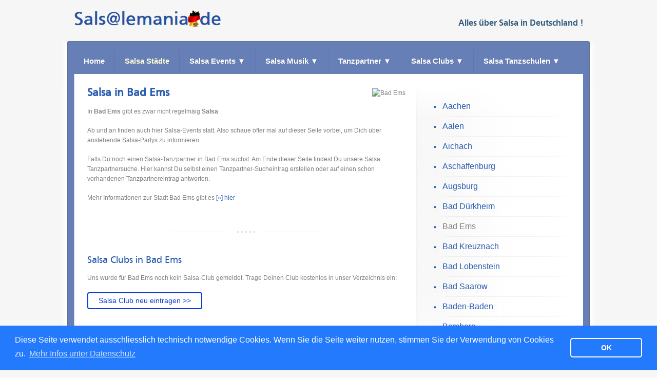

--- FILE ---
content_type: text/html; charset=UTF-8
request_url: https://www.salsalemania.de/salsa-in-bad%20ems/
body_size: 10594
content:



<!DOCTYPE html>

<html lang='DE'>
<head>
<meta http-equiv='content-type' content='text/html; charset=UTF-8'>
<meta name='description' content='Alles &uuml;ber Salsa in Bad Ems: Clubs, Tanzschulen, Partys und Salsa Tanzpartner in Bad Ems'>
<meta name='keywords' content='Salsa, Bad Ems, Club, Salsa Club, , Salsa Tanzschule, Salsa Tanzpartner, Salsateca, Salsa Cubana, Timba, Mambo, Cha Cha Cha, Deutschland'>
<meta name='author' content='salsalemania.de'>
<meta name='robots' content='all'>
<meta name='viewport' content='width=device-width, initial-scale=1.0'>
<link rel='shortcut icon' href='/salsa.ico'>
<link rel='stylesheet' href='/kube/css/kube.min.css?b100'>
<link rel='stylesheet' href='/kube/addons/kube-addons.min.css?b100'>
<link rel='stylesheet' href='/kube/css/kube-add.css'>
<link rel='stylesheet' type='text/css' href='/css/salsalemania.css'>
<link rel='stylesheet' type='text/css' href='/css/menu.css'>
<link rel='stylesheet' type='text/css' href='/css/ck.css'>
<link rel='stylesheet' type='text/css' href='https://www.salsalemania.de/css/tanzpartner.css'>
<title>Salsa in Bad Ems: Clubs, Tanzschulen, Events - |salsa-staedte|</title>
</head>
<body class='body_salsalemania' >

<div class='div_body_salsalemania' id='0'>
<div class='header'>
        <div class='div_header_top'>
            <div class='div_container'>
                    <div class='logo'>
                            <a href='https://www.salsalemania.de' title=''>
                                <img src='/css/images/title.png' alt='Logo von salsalemania.de'>
                            </a>
                    </div>                    
                    <div class='div_header_slogan'>
                        <p>Alles &uuml;ber <strong>Salsa</strong> in <strong>Deutschland</strong> !</p>
                    </div>

            </div> <!-- .div_container -->
        </div>  <!-- .div_header_top -->

<div class='header_menu'> 
<div class='div_container'> 
<div class='div_main_menu'>

<nav id='menu'>

  <label for='tm' id='toggle-menu'>Men&uuml; <span class='drop-icon'>&#9776;</span></label>
  <input type='checkbox' id='tm'>

  <ul class='main-menu clearfix'>
     <li><a href='/' title='Zur&uuml;ck zur Startseite'>Home</a></li>
     <li><a href='/salsa-staedte/' title='Entdecke Salsa in Deiner Stadt' class='current-menu-item'>Salsa St&auml;dte</a></li>
     
     <li>
        <a href='/salsa-events/' title='Aktuelle Salsa Events in Deutschland'>Salsa Events
           <span class='drop-icon'>&#9660;</span>           
        </a>
        <label title='Auf- / Zuklappen weiterer Men&uuml;eintr&auml;ge' class='drop-icon' for='sm1'>&#9660;</label>
        <input type='checkbox' id='sm1'>
        <ul class='sub-menu'>
           <li><a href='/salsa-konzerte/' title='Salsa Konzerte und Konzert Touren in Deutschland'>Salsa Konzerte</a></li>
           <li><a href='/salsa-festivals/' title='Salsa Festivals in Deutschland'>Salsa Festivals</a></li>
           <li><a href='/salsa-schiffe/' title='Salsa Schiffe in Deutschland'>Salsa Schiffe</a></li>
           <li><a href='/salsa-partys/' title='Salsa Partys in Deutschland'>Salsa Partys</a></li>
           <li><a href='/salsa-kalender/' title='Kalender mit aktuellen Salsa Terminen in Deutschland nach Bundesl&auml;ndern'>Salsa Kalender</a></li>
           <li class='menu-item  menu-item-object-page last'><a href='/salsa-events/salsa-event-neu-eintragen/' title='Ver&ouml;ffentliche kostenlos Dein Event hier auf unserer Seite'>Salsa Event eintragen</a></li>
        </ul>
     </li>
     
     <li>
        <a href='/salsa-musik/' title='Vorstellung von CD-Neuerscheinungen und Salsa MP3 Downloads'>Salsa Musik
           <span class='drop-icon'>&#9660;</span>           
        </a>
        <label title='Auf- / Zuklappen weiterer Men&uuml;eintr&auml;ge' class='drop-icon' for='sm2'>&#9660;</label>
        <input type='checkbox' id='sm2'>
        <ul class='sub-menu'>
           <li><a href='/salsa-cd-tipps' title='Tipps zu neu erschienenen Salsa-CDs'>Salsa CD Tipps</a></li>
           <li><a href='/salsa-mp3-download' title='Empfehlungen f&uuml;r den Download aktueller Salsa Hits'>Salsa MP3 Download</a></li>
           <li><a href='/salsa-musiker' title='Vorstellung von Salsa-Musikern und Salsa-Bands'>Musiker</a></li>
           <li><a href='/umfrage/salsa-hit-2019' title='Umfrage zum Salsa-Hit 2019'>Eure Salsa-Hits 2019</a></li>
        </ul>
     </li>
     
     <li>
        <a href='/salsa-tanzpartner-suche' title='Salsa Tanzpartnersuche f&uuml;r ganz Deutschland'>Tanzpartner
           <span class='drop-icon'>&#9660;</span>           
        </a>        
        <label title='Auf- / Zuklappen weiterer Men&uuml;eintr&auml;ge' class='drop-icon' for='sm3'>&#9660;</label>
        <input type='checkbox' id='sm3'>
        <ul class='sub-menu'>
           <li><a href='/salsa-tanzpartner-suche/' title='Aktuelle Eintr&auml;ge des letzten Monats in unserer Tanzpartnersuche'>Aktuelle Eintr&auml;ge</a></li>
           <li><a href='/salsa-tanzpartner-suche/formular/' title='Erstelle einen neuen Eintrag in unsere Salsa-Tanzpartnersuche'>Neuer Eintrag</a></li>
           <li><a href='/salsa-tanzpartner-suche/suche/' title='Suche einen Tanzpartner'>Gezielte Suche</a></li>
           <li><a href='/salsa-tanzpartner-suche/bearbeiten/' title='&Auml;ndere oder l&ouml;sche Deinen Eintrag / Deine Antwort'>&Auml;ndern / L&ouml;schen</a></li>
           <li><a href='/salsa-tanzpartner-suche/hilfe/' title='Hilfe zu unserer Salsa-Tanzpartnersuche'>Hilfe</a></li>
        </ul>
        
     </li>         
     <li>
        <a href='/salsa-clubs' title='Salsa Clubs in Deutschland'>Salsa Clubs
           <span class='drop-icon'>&#9660;</span>
        </a>
        <label title='Auf- / Zuklappen weiterer Men&uuml;eintr&auml;ge' class='drop-icon' for='sm4'>&#9660;</label>
        <input type='checkbox' id='sm4'>  
       
      <ul class='sub-menu'>
         <li class='first'><a href='/salsa-clubs/' title='Alle'>Alle</a>
         
         <li class=''>
         <a href='/salsa-clubs/baden-wuerttemberg/' title='Salsa Clubs in Baden-Württemberg'>Baden-Württemberg
            <span class='drop-icon'>&#9658;</span>
         </a>
         <label title='Auf- / Zuklappen weiterer Men&uuml;eintr&auml;ge' class='drop-icon' for='sm40'>&#9660;</label>
         <input type='checkbox' id='sm40'>
         <ul class='sub-menu'>
            <li class='first'><a href='/salsa-clubs/stuttgart/' title='Salsa Clubs in Stuttgart'>Stuttgart</a></li>
            <li class='child'><a href='/salsa-clubs/baden-baden/' title='Salsa Clubs in Baden-Baden'>Baden-Baden</a></li>
            <li class='child'><a href='/salsa-clubs/esslingen/' title='Salsa Clubs in Esslingen'>Esslingen</a></li>
            <li class='child'><a href='/salsa-clubs/freiburg/' title='Salsa Clubs in Freiburg'>Freiburg</a></li>
            <li class='child'><a href='/salsa-clubs/heilbronn/' title='Salsa Clubs in Heilbronn'>Heilbronn</a></li>
            <li class='child'><a href='/salsa-clubs/karlsruhe/' title='Salsa Clubs in Karlsruhe'>Karlsruhe</a></li>
            <li class='child'><a href='/salsa-clubs/konstanz/' title='Salsa Clubs in Konstanz'>Konstanz</a></li>
            <li class='child'><a href='/salsa-clubs/lahr/' title='Salsa Clubs in Lahr'>Lahr</a></li>
            <li class='child'><a href='/salsa-clubs/ludwigsburg/' title='Salsa Clubs in Ludwigsburg'>Ludwigsburg</a></li>
            <li class='child'><a href='/salsa-clubs/pforzheim/' title='Salsa Clubs in Pforzheim'>Pforzheim</a></li>
            <li class='last'><a href='/salsa-clubs/ravensburg/' title='Salsa Clubs in Ravensburg'>Ravensburg</a></li>
         </ul>   
         </li>
         <li class=''>
         <a href='/salsa-clubs/bayern/' title='Salsa Clubs in Bayern'>Bayern
            <span class='drop-icon'>&#9658;</span>
         </a>
         <label title='Auf- / Zuklappen weiterer Men&uuml;eintr&auml;ge' class='drop-icon' for='sm412'>&#9660;</label>
         <input type='checkbox' id='sm412'>
         <ul class='sub-menu'>
            <li class='first'><a href='/salsa-clubs/muenchen/' title='Salsa Clubs in München'>München</a></li>
            <li class='child'><a href='/salsa-clubs/augsburg/' title='Salsa Clubs in Augsburg'>Augsburg</a></li>
            <li class='child'><a href='/salsa-clubs/bayreuth/' title='Salsa Clubs in Bayreuth'>Bayreuth</a></li>
            <li class='child'><a href='/salsa-clubs/erlangen/' title='Salsa Clubs in Erlangen'>Erlangen</a></li>
            <li class='child'><a href='/salsa-clubs/fuerstenfeldbruck/' title='Salsa Clubs in Fürstenfeldbruck'>Fürstenfeldbruck</a></li>
            <li class='last'><a href='/salsa-clubs/nuernberg/' title='Salsa Clubs in Nürnberg'>Nürnberg</a></li>
         </ul>   
         </li>
         <li class=''>
         <a href='/salsa-clubs/berlin/' title='Salsa Clubs in Berlin'>Berlin
            <span class='drop-icon'>&#9658;</span>
         </a>
         <label title='Auf- / Zuklappen weiterer Men&uuml;eintr&auml;ge' class='drop-icon' for='sm419'>&#9660;</label>
         <input type='checkbox' id='sm419'>
         <ul class='sub-menu'>
            <li class='first'><a href='/salsa-clubs/berlin/' title='Salsa Clubs in Berlin'>Berlin</a></li>
         </ul>   
         </li>
         <li class=''>
         <a href='/salsa-clubs/brandenburg/' title='Salsa Clubs in Brandenburg'>Brandenburg
            <span class='drop-icon'>&#9658;</span>
         </a>
         <label title='Auf- / Zuklappen weiterer Men&uuml;eintr&auml;ge' class='drop-icon' for='sm421'>&#9660;</label>
         <input type='checkbox' id='sm421'>
         <ul class='sub-menu'>
            <li class='first'><a href='/salsa-clubs/potsdam/' title='Salsa Clubs in Potsdam'>Potsdam</a></li>
            <li class='last'><a href='/salsa-clubs/cottbus/' title='Salsa Clubs in Cottbus'>Cottbus</a></li>
         </ul>   
         </li>
         <li class=''>
         <a href='/salsa-clubs/bremen/' title='Salsa Clubs in Bremen'>Bremen
            <span class='drop-icon'>&#9658;</span>
         </a>
         <label title='Auf- / Zuklappen weiterer Men&uuml;eintr&auml;ge' class='drop-icon' for='sm424'>&#9660;</label>
         <input type='checkbox' id='sm424'>
         <ul class='sub-menu'>
            <li class='first'><a href='/salsa-clubs/bremen/' title='Salsa Clubs in Bremen'>Bremen</a></li>
         </ul>   
         </li>
         <li class=''>
         <a href='/salsa-clubs/hamburg/' title='Salsa Clubs in Hamburg'>Hamburg
            <span class='drop-icon'>&#9658;</span>
         </a>
         <label title='Auf- / Zuklappen weiterer Men&uuml;eintr&auml;ge' class='drop-icon' for='sm426'>&#9660;</label>
         <input type='checkbox' id='sm426'>
         <ul class='sub-menu'>
            <li class='first'><a href='/salsa-clubs/hamburg/' title='Salsa Clubs in Hamburg'>Hamburg</a></li>
         </ul>   
         </li>
         <li class=''>
         <a href='/salsa-clubs/hessen/' title='Salsa Clubs in Hessen'>Hessen
            <span class='drop-icon'>&#9658;</span>
         </a>
         <label title='Auf- / Zuklappen weiterer Men&uuml;eintr&auml;ge' class='drop-icon' for='sm428'>&#9660;</label>
         <input type='checkbox' id='sm428'>
         <ul class='sub-menu'>
            <li class='first'><a href='/salsa-clubs/wiesbaden/' title='Salsa Clubs in Wiesbaden'>Wiesbaden</a></li>
            <li class='child'><a href='/salsa-clubs/darmstadt/' title='Salsa Clubs in Darmstadt'>Darmstadt</a></li>
            <li class='child'><a href='/salsa-clubs/frankfurt(m)/' title='Salsa Clubs in Frankfurt(M)'>Frankfurt(M)</a></li>
            <li class='last'><a href='/salsa-clubs/fulda/' title='Salsa Clubs in Fulda'>Fulda</a></li>
         </ul>   
         </li>
         <li class=''>
         <a href='/salsa-clubs/niedersachsen/' title='Salsa Clubs in Niedersachsen'>Niedersachsen
            <span class='drop-icon'>&#9658;</span>
         </a>
         <label title='Auf- / Zuklappen weiterer Men&uuml;eintr&auml;ge' class='drop-icon' for='sm433'>&#9660;</label>
         <input type='checkbox' id='sm433'>
         <ul class='sub-menu'>
            <li class='first'><a href='/salsa-clubs/hannover/' title='Salsa Clubs in Hannover'>Hannover</a></li>
            <li class='child'><a href='/salsa-clubs/braunschweig/' title='Salsa Clubs in Braunschweig'>Braunschweig</a></li>
            <li class='child'><a href='/salsa-clubs/dannenberg/' title='Salsa Clubs in Dannenberg'>Dannenberg</a></li>
            <li class='child'><a href='/salsa-clubs/oldenburg/' title='Salsa Clubs in Oldenburg'>Oldenburg</a></li>
            <li class='last'><a href='/salsa-clubs/osnabrueck/' title='Salsa Clubs in Osnabrück'>Osnabrück</a></li>
         </ul>   
         </li>
         <li class=''>
         <a href='/salsa-clubs/nordrhein-westfalen/' title='Salsa Clubs in Nordrhein-Westfalen'>Nordrhein-Westfalen
            <span class='drop-icon'>&#9658;</span>
         </a>
         <label title='Auf- / Zuklappen weiterer Men&uuml;eintr&auml;ge' class='drop-icon' for='sm439'>&#9660;</label>
         <input type='checkbox' id='sm439'>
         <ul class='sub-menu'>
            <li class='first'><a href='/salsa-clubs/duesseldorf/' title='Salsa Clubs in Düsseldorf'>Düsseldorf</a></li>
            <li class='child'><a href='/salsa-clubs/aachen/' title='Salsa Clubs in Aachen'>Aachen</a></li>
            <li class='child'><a href='/salsa-clubs/bielefeld/' title='Salsa Clubs in Bielefeld'>Bielefeld</a></li>
            <li class='child'><a href='/salsa-clubs/bochum/' title='Salsa Clubs in Bochum'>Bochum</a></li>
            <li class='child'><a href='/salsa-clubs/bonn/' title='Salsa Clubs in Bonn'>Bonn</a></li>
            <li class='child'><a href='/salsa-clubs/dortmund/' title='Salsa Clubs in Dortmund'>Dortmund</a></li>
            <li class='child'><a href='/salsa-clubs/essen/' title='Salsa Clubs in Essen'>Essen</a></li>
            <li class='child'><a href='/salsa-clubs/koeln/' title='Salsa Clubs in Köln'>Köln</a></li>
            <li class='child'><a href='/salsa-clubs/minden/' title='Salsa Clubs in Minden'>Minden</a></li>
            <li class='child'><a href='/salsa-clubs/moenchengladbach/' title='Salsa Clubs in Mönchengladbach'>Mönchengladbach</a></li>
            <li class='child'><a href='/salsa-clubs/muenster/' title='Salsa Clubs in Münster'>Münster</a></li>
            <li class='child'><a href='/salsa-clubs/siegen/' title='Salsa Clubs in Siegen'>Siegen</a></li>
            <li class='last'><a href='/salsa-clubs/wuppertal/' title='Salsa Clubs in Wuppertal'>Wuppertal</a></li>
         </ul>   
         </li>
         <li class=''>
         <a href='/salsa-clubs/rheinland-pfalz/' title='Salsa Clubs in Rheinland-Pfalz'>Rheinland-Pfalz
            <span class='drop-icon'>&#9658;</span>
         </a>
         <label title='Auf- / Zuklappen weiterer Men&uuml;eintr&auml;ge' class='drop-icon' for='sm453'>&#9660;</label>
         <input type='checkbox' id='sm453'>
         <ul class='sub-menu'>
            <li class='first'><a href='/salsa-clubs/koblenz/' title='Salsa Clubs in Koblenz'>Koblenz</a></li>
         </ul>   
         </li>
         <li class=''>
         <a href='/salsa-clubs/saarland/' title='Salsa Clubs in Saarland'>Saarland
            <span class='drop-icon'>&#9658;</span>
         </a>
         <label title='Auf- / Zuklappen weiterer Men&uuml;eintr&auml;ge' class='drop-icon' for='sm455'>&#9660;</label>
         <input type='checkbox' id='sm455'>
         <ul class='sub-menu'>
            <li class='first'><a href='/salsa-clubs/saarbruecken/' title='Salsa Clubs in Saarbrücken'>Saarbrücken</a></li>
         </ul>   
         </li>
         <li class=''>
         <a href='/salsa-clubs/sachsen/' title='Salsa Clubs in Sachsen'>Sachsen
            <span class='drop-icon'>&#9658;</span>
         </a>
         <label title='Auf- / Zuklappen weiterer Men&uuml;eintr&auml;ge' class='drop-icon' for='sm457'>&#9660;</label>
         <input type='checkbox' id='sm457'>
         <ul class='sub-menu'>
            <li class='first'><a href='/salsa-clubs/dresden/' title='Salsa Clubs in Dresden'>Dresden</a></li>
            <li class='child'><a href='/salsa-clubs/chemnitz/' title='Salsa Clubs in Chemnitz'>Chemnitz</a></li>
            <li class='child'><a href='/salsa-clubs/goerlitz/' title='Salsa Clubs in Görlitz'>Görlitz</a></li>
            <li class='child'><a href='/salsa-clubs/leipzig/' title='Salsa Clubs in Leipzig'>Leipzig</a></li>
            <li class='last'><a href='/salsa-clubs/waldenburg/' title='Salsa Clubs in Waldenburg'>Waldenburg</a></li>
         </ul>   
         </li>
         <li class=''>
         <a href='/salsa-clubs/schleswig-holstein/' title='Salsa Clubs in Schleswig-Holstein'>Schleswig-Holstein
            <span class='drop-icon'>&#9658;</span>
         </a>
         <label title='Auf- / Zuklappen weiterer Men&uuml;eintr&auml;ge' class='drop-icon' for='sm463'>&#9660;</label>
         <input type='checkbox' id='sm463'>
         <ul class='sub-menu'>
            <li class='first'><a href='/salsa-clubs/kiel/' title='Salsa Clubs in Kiel'>Kiel</a></li>
            <li class='last'><a href='/salsa-clubs/luebeck/' title='Salsa Clubs in Lübeck'>Lübeck</a></li>
         </ul>   
         </li>
         <li class=''>
         <a href='/salsa-clubs/thueringen/' title='Salsa Clubs in Thüringen'>Thüringen
            <span class='drop-icon'>&#9658;</span>
         </a>
         <label title='Auf- / Zuklappen weiterer Men&uuml;eintr&auml;ge' class='drop-icon' for='sm466'>&#9660;</label>
         <input type='checkbox' id='sm466'>
         <ul class='sub-menu'>
            <li class='first'><a href='/salsa-clubs/erfurt/' title='Salsa Clubs in Erfurt'>Erfurt</a></li>
            <li class='child'><a href='/salsa-clubs/gera/' title='Salsa Clubs in Gera'>Gera</a></li>
         </ul>
         </li>
         
         <li><a href='/salsa-clubs/salsa-club-neu-eintragen/' title='Salsa Club neu eintragen'>Salsa Club neu eintragen</a></li>         
         
      </ul>

     </li>
     <li>
        <a href='/salsa-tanzschulen' title='Salsa Tanzschulen in Deutschland'>Salsa Tanzschulen
           <span class='drop-icon'>&#9660;</span>           
        </a>
        <label title='Auf- / Zuklappen weiterer Men&uuml;eintr&auml;ge' class='drop-icon' for='sm5'>&#9660;</label>
        <input type='checkbox' id='sm5'>  
       
      <ul class='sub-menu'>
         <li class='first'><a href='/salsa-tanzschulen/' title='Alle'>Alle</a>
         
         <li class=''>
         <a href='/salsa-tanzschulen/baden-wuerttemberg/' title='Salsa Tanzschulen in Baden-Württemberg'>Baden-Württemberg
            <span class='drop-icon'>&#9658;</span>
         </a>
         <label title='Auf- / Zuklappen weiterer Men&uuml;eintr&auml;ge' class='drop-icon' for='sm50'>&#9660;</label>
         <input type='checkbox' id='sm50'>
         <ul class='sub-menu'>
            <li class='first'><a href='/salsa-tanzschulen/stuttgart/' title='Salsa Tanzschulen in Stuttgart'>Stuttgart</a></li>
            <li class='child'><a href='/salsa-tanzschulen/aalen/' title='Salsa Tanzschulen in Aalen'>Aalen</a></li>
            <li class='child'><a href='/salsa-tanzschulen/baden-baden/' title='Salsa Tanzschulen in Baden-Baden'>Baden-Baden</a></li>
            <li class='child'><a href='/salsa-tanzschulen/freiburg/' title='Salsa Tanzschulen in Freiburg'>Freiburg</a></li>
            <li class='child'><a href='/salsa-tanzschulen/heidelberg/' title='Salsa Tanzschulen in Heidelberg'>Heidelberg</a></li>
            <li class='child'><a href='/salsa-tanzschulen/heilbronn/' title='Salsa Tanzschulen in Heilbronn'>Heilbronn</a></li>
            <li class='child'><a href='/salsa-tanzschulen/karlsruhe/' title='Salsa Tanzschulen in Karlsruhe'>Karlsruhe</a></li>
            <li class='child'><a href='/salsa-tanzschulen/lahr/' title='Salsa Tanzschulen in Lahr'>Lahr</a></li>
            <li class='child'><a href='/salsa-tanzschulen/ludwigsburg/' title='Salsa Tanzschulen in Ludwigsburg'>Ludwigsburg</a></li>
            <li class='child'><a href='/salsa-tanzschulen/mannheim/' title='Salsa Tanzschulen in Mannheim'>Mannheim</a></li>
            <li class='child'><a href='/salsa-tanzschulen/pforzheim/' title='Salsa Tanzschulen in Pforzheim'>Pforzheim</a></li>
            <li class='child'><a href='/salsa-tanzschulen/Ueberlingen/' title='Salsa Tanzschulen in Überlingen'>Überlingen</a></li>
            <li class='last'><a href='/salsa-tanzschulen/ulm/' title='Salsa Tanzschulen in Ulm'>Ulm</a></li>
         </ul>   
         </li>
         <li class=''>
         <a href='/salsa-tanzschulen/bayern/' title='Salsa Tanzschulen in Bayern'>Bayern
            <span class='drop-icon'>&#9658;</span>
         </a>
         <label title='Auf- / Zuklappen weiterer Men&uuml;eintr&auml;ge' class='drop-icon' for='sm514'>&#9660;</label>
         <input type='checkbox' id='sm514'>
         <ul class='sub-menu'>
            <li class='first'><a href='/salsa-tanzschulen/muenchen/' title='Salsa Tanzschulen in München'>München</a></li>
            <li class='child'><a href='/salsa-tanzschulen/aschaffenburg/' title='Salsa Tanzschulen in Aschaffenburg'>Aschaffenburg</a></li>
            <li class='child'><a href='/salsa-tanzschulen/augsburg/' title='Salsa Tanzschulen in Augsburg'>Augsburg</a></li>
            <li class='child'><a href='/salsa-tanzschulen/bamberg/' title='Salsa Tanzschulen in Bamberg'>Bamberg</a></li>
            <li class='child'><a href='/salsa-tanzschulen/coburg/' title='Salsa Tanzschulen in Coburg'>Coburg</a></li>
            <li class='child'><a href='/salsa-tanzschulen/dachau/' title='Salsa Tanzschulen in Dachau'>Dachau</a></li>
            <li class='child'><a href='/salsa-tanzschulen/erlangen/' title='Salsa Tanzschulen in Erlangen'>Erlangen</a></li>
            <li class='child'><a href='/salsa-tanzschulen/forchheim/' title='Salsa Tanzschulen in Forchheim'>Forchheim</a></li>
            <li class='child'><a href='/salsa-tanzschulen/freilassing/' title='Salsa Tanzschulen in Freilassing'>Freilassing</a></li>
            <li class='child'><a href='/salsa-tanzschulen/fuerstenfeldbruck/' title='Salsa Tanzschulen in Fürstenfeldbruck'>Fürstenfeldbruck</a></li>
            <li class='child'><a href='/salsa-tanzschulen/fuerth/' title='Salsa Tanzschulen in Fürth'>Fürth</a></li>
            <li class='child'><a href='/salsa-tanzschulen/kaufering/' title='Salsa Tanzschulen in Kaufering'>Kaufering</a></li>
            <li class='child'><a href='/salsa-tanzschulen/lindau/' title='Salsa Tanzschulen in Lindau'>Lindau</a></li>
            <li class='child'><a href='/salsa-tanzschulen/neumarkt/' title='Salsa Tanzschulen in Neumarkt'>Neumarkt</a></li>
            <li class='child'><a href='/salsa-tanzschulen/nuernberg/' title='Salsa Tanzschulen in Nürnberg'>Nürnberg</a></li>
            <li class='child'><a href='/salsa-tanzschulen/regensburg/' title='Salsa Tanzschulen in Regensburg'>Regensburg</a></li>
            <li class='child'><a href='/salsa-tanzschulen/schwabach/' title='Salsa Tanzschulen in Schwabach'>Schwabach</a></li>
            <li class='child'><a href='/salsa-tanzschulen/straubing/' title='Salsa Tanzschulen in Straubing'>Straubing</a></li>
            <li class='child'><a href='/salsa-tanzschulen/weiden/' title='Salsa Tanzschulen in Weiden'>Weiden</a></li>
            <li class='last'><a href='/salsa-tanzschulen/wuerzburg/' title='Salsa Tanzschulen in Würzburg'>Würzburg</a></li>
         </ul>   
         </li>
         <li class=''>
         <a href='/salsa-tanzschulen/berlin/' title='Salsa Tanzschulen in Berlin'>Berlin
            <span class='drop-icon'>&#9658;</span>
         </a>
         <label title='Auf- / Zuklappen weiterer Men&uuml;eintr&auml;ge' class='drop-icon' for='sm535'>&#9660;</label>
         <input type='checkbox' id='sm535'>
         <ul class='sub-menu'>
            <li class='first'><a href='/salsa-tanzschulen/berlin/' title='Salsa Tanzschulen in Berlin'>Berlin</a></li>
         </ul>   
         </li>
         <li class=''>
         <a href='/salsa-tanzschulen/brandenburg/' title='Salsa Tanzschulen in Brandenburg'>Brandenburg
            <span class='drop-icon'>&#9658;</span>
         </a>
         <label title='Auf- / Zuklappen weiterer Men&uuml;eintr&auml;ge' class='drop-icon' for='sm537'>&#9660;</label>
         <input type='checkbox' id='sm537'>
         <ul class='sub-menu'>
            <li class='first'><a href='/salsa-tanzschulen/ludwigsfelde/' title='Salsa Tanzschulen in Ludwigsfelde'>Ludwigsfelde</a></li>
         </ul>   
         </li>
         <li class=''>
         <a href='/salsa-tanzschulen/bremen/' title='Salsa Tanzschulen in Bremen'>Bremen
            <span class='drop-icon'>&#9658;</span>
         </a>
         <label title='Auf- / Zuklappen weiterer Men&uuml;eintr&auml;ge' class='drop-icon' for='sm539'>&#9660;</label>
         <input type='checkbox' id='sm539'>
         <ul class='sub-menu'>
            <li class='first'><a href='/salsa-tanzschulen/bremen/' title='Salsa Tanzschulen in Bremen'>Bremen</a></li>
         </ul>   
         </li>
         <li class=''>
         <a href='/salsa-tanzschulen/hamburg/' title='Salsa Tanzschulen in Hamburg'>Hamburg
            <span class='drop-icon'>&#9658;</span>
         </a>
         <label title='Auf- / Zuklappen weiterer Men&uuml;eintr&auml;ge' class='drop-icon' for='sm541'>&#9660;</label>
         <input type='checkbox' id='sm541'>
         <ul class='sub-menu'>
            <li class='first'><a href='/salsa-tanzschulen/hamburg/' title='Salsa Tanzschulen in Hamburg'>Hamburg</a></li>
         </ul>   
         </li>
         <li class=''>
         <a href='/salsa-tanzschulen/hessen/' title='Salsa Tanzschulen in Hessen'>Hessen
            <span class='drop-icon'>&#9658;</span>
         </a>
         <label title='Auf- / Zuklappen weiterer Men&uuml;eintr&auml;ge' class='drop-icon' for='sm543'>&#9660;</label>
         <input type='checkbox' id='sm543'>
         <ul class='sub-menu'>
            <li class='first'><a href='/salsa-tanzschulen/wiesbaden/' title='Salsa Tanzschulen in Wiesbaden'>Wiesbaden</a></li>
            <li class='child'><a href='/salsa-tanzschulen/darmstadt/' title='Salsa Tanzschulen in Darmstadt'>Darmstadt</a></li>
            <li class='child'><a href='/salsa-tanzschulen/frankfurt(m)/' title='Salsa Tanzschulen in Frankfurt(M)'>Frankfurt(M)</a></li>
            <li class='child'><a href='/salsa-tanzschulen/fulda/' title='Salsa Tanzschulen in Fulda'>Fulda</a></li>
            <li class='child'><a href='/salsa-tanzschulen/hanau/' title='Salsa Tanzschulen in Hanau'>Hanau</a></li>
            <li class='child'><a href='/salsa-tanzschulen/hofheim/' title='Salsa Tanzschulen in Hofheim'>Hofheim</a></li>
            <li class='child'><a href='/salsa-tanzschulen/kassel/' title='Salsa Tanzschulen in Kassel'>Kassel</a></li>
            <li class='last'><a href='/salsa-tanzschulen/schmitten/' title='Salsa Tanzschulen in Schmitten'>Schmitten</a></li>
         </ul>   
         </li>
         <li class=''>
         <a href='/salsa-tanzschulen/mecklenburg-vorpommern/' title='Salsa Tanzschulen in Mecklenburg-Vorpommern'>Mecklenburg-Vorpommern
            <span class='drop-icon'>&#9658;</span>
         </a>
         <label title='Auf- / Zuklappen weiterer Men&uuml;eintr&auml;ge' class='drop-icon' for='sm552'>&#9660;</label>
         <input type='checkbox' id='sm552'>
         <ul class='sub-menu'>
            <li class='first'><a href='/salsa-tanzschulen/rostock/' title='Salsa Tanzschulen in Rostock'>Rostock</a></li>
         </ul>   
         </li>
         <li class=''>
         <a href='/salsa-tanzschulen/niedersachsen/' title='Salsa Tanzschulen in Niedersachsen'>Niedersachsen
            <span class='drop-icon'>&#9658;</span>
         </a>
         <label title='Auf- / Zuklappen weiterer Men&uuml;eintr&auml;ge' class='drop-icon' for='sm554'>&#9660;</label>
         <input type='checkbox' id='sm554'>
         <ul class='sub-menu'>
            <li class='first'><a href='/salsa-tanzschulen/hannover/' title='Salsa Tanzschulen in Hannover'>Hannover</a></li>
            <li class='child'><a href='/salsa-tanzschulen/braunschweig/' title='Salsa Tanzschulen in Braunschweig'>Braunschweig</a></li>
            <li class='child'><a href='/salsa-tanzschulen/garbsen/' title='Salsa Tanzschulen in Garbsen'>Garbsen</a></li>
            <li class='child'><a href='/salsa-tanzschulen/georgsmarienhuette/' title='Salsa Tanzschulen in Georgsmarienhütte'>Georgsmarienhütte</a></li>
            <li class='child'><a href='/salsa-tanzschulen/oldenburg/' title='Salsa Tanzschulen in Oldenburg'>Oldenburg</a></li>
            <li class='child'><a href='/salsa-tanzschulen/osnabrueck/' title='Salsa Tanzschulen in Osnabrück'>Osnabrück</a></li>
            <li class='child'><a href='/salsa-tanzschulen/stadthagen/' title='Salsa Tanzschulen in Stadthagen'>Stadthagen</a></li>
            <li class='last'><a href='/salsa-tanzschulen/wolfsburg/' title='Salsa Tanzschulen in Wolfsburg'>Wolfsburg</a></li>
         </ul>   
         </li>
         <li class=''>
         <a href='/salsa-tanzschulen/nordrhein-westfalen/' title='Salsa Tanzschulen in Nordrhein-Westfalen'>Nordrhein-Westfalen
            <span class='drop-icon'>&#9658;</span>
         </a>
         <label title='Auf- / Zuklappen weiterer Men&uuml;eintr&auml;ge' class='drop-icon' for='sm563'>&#9660;</label>
         <input type='checkbox' id='sm563'>
         <ul class='sub-menu'>
            <li class='first'><a href='/salsa-tanzschulen/duesseldorf/' title='Salsa Tanzschulen in Düsseldorf'>Düsseldorf</a></li>
            <li class='child'><a href='/salsa-tanzschulen/aachen/' title='Salsa Tanzschulen in Aachen'>Aachen</a></li>
            <li class='child'><a href='/salsa-tanzschulen/bielefeld/' title='Salsa Tanzschulen in Bielefeld'>Bielefeld</a></li>
            <li class='child'><a href='/salsa-tanzschulen/bochum/' title='Salsa Tanzschulen in Bochum'>Bochum</a></li>
            <li class='child'><a href='/salsa-tanzschulen/bonn/' title='Salsa Tanzschulen in Bonn'>Bonn</a></li>
            <li class='child'><a href='/salsa-tanzschulen/dortmund/' title='Salsa Tanzschulen in Dortmund'>Dortmund</a></li>
            <li class='child'><a href='/salsa-tanzschulen/duisburg/' title='Salsa Tanzschulen in Duisburg'>Duisburg</a></li>
            <li class='child'><a href='/salsa-tanzschulen/essen/' title='Salsa Tanzschulen in Essen'>Essen</a></li>
            <li class='child'><a href='/salsa-tanzschulen/hagen/' title='Salsa Tanzschulen in Hagen'>Hagen</a></li>
            <li class='child'><a href='/salsa-tanzschulen/koeln/' title='Salsa Tanzschulen in Köln'>Köln</a></li>
            <li class='child'><a href='/salsa-tanzschulen/krefeld/' title='Salsa Tanzschulen in Krefeld'>Krefeld</a></li>
            <li class='child'><a href='/salsa-tanzschulen/muenster/' title='Salsa Tanzschulen in Münster'>Münster</a></li>
            <li class='last'><a href='/salsa-tanzschulen/neuss/' title='Salsa Tanzschulen in Neuss'>Neuss</a></li>
         </ul>   
         </li>
         <li class=''>
         <a href='/salsa-tanzschulen/rheinland-pfalz/' title='Salsa Tanzschulen in Rheinland-Pfalz'>Rheinland-Pfalz
            <span class='drop-icon'>&#9658;</span>
         </a>
         <label title='Auf- / Zuklappen weiterer Men&uuml;eintr&auml;ge' class='drop-icon' for='sm577'>&#9660;</label>
         <input type='checkbox' id='sm577'>
         <ul class='sub-menu'>
            <li class='first'><a href='/salsa-tanzschulen/mainz/' title='Salsa Tanzschulen in Mainz'>Mainz</a></li>
            <li class='child'><a href='/salsa-tanzschulen/koblenz/' title='Salsa Tanzschulen in Koblenz'>Koblenz</a></li>
            <li class='child'><a href='/salsa-tanzschulen/speyer/' title='Salsa Tanzschulen in Speyer'>Speyer</a></li>
            <li class='child'><a href='/salsa-tanzschulen/trier/' title='Salsa Tanzschulen in Trier'>Trier</a></li>
            <li class='last'><a href='/salsa-tanzschulen/worms/' title='Salsa Tanzschulen in Worms'>Worms</a></li>
         </ul>   
         </li>
         <li class=''>
         <a href='/salsa-tanzschulen/saarland/' title='Salsa Tanzschulen in Saarland'>Saarland
            <span class='drop-icon'>&#9658;</span>
         </a>
         <label title='Auf- / Zuklappen weiterer Men&uuml;eintr&auml;ge' class='drop-icon' for='sm583'>&#9660;</label>
         <input type='checkbox' id='sm583'>
         <ul class='sub-menu'>
            <li class='first'><a href='/salsa-tanzschulen/saarbruecken/' title='Salsa Tanzschulen in Saarbrücken'>Saarbrücken</a></li>
            <li class='last'><a href='/salsa-tanzschulen/sulzbach(saar)/' title='Salsa Tanzschulen in Sulzbach(Saar)'>Sulzbach(Saar)</a></li>
         </ul>   
         </li>
         <li class=''>
         <a href='/salsa-tanzschulen/sachsen/' title='Salsa Tanzschulen in Sachsen'>Sachsen
            <span class='drop-icon'>&#9658;</span>
         </a>
         <label title='Auf- / Zuklappen weiterer Men&uuml;eintr&auml;ge' class='drop-icon' for='sm586'>&#9660;</label>
         <input type='checkbox' id='sm586'>
         <ul class='sub-menu'>
            <li class='first'><a href='/salsa-tanzschulen/dresden/' title='Salsa Tanzschulen in Dresden'>Dresden</a></li>
            <li class='child'><a href='/salsa-tanzschulen/goerlitz/' title='Salsa Tanzschulen in Görlitz'>Görlitz</a></li>
            <li class='child'><a href='/salsa-tanzschulen/leipzig/' title='Salsa Tanzschulen in Leipzig'>Leipzig</a></li>
            <li class='last'><a href='/salsa-tanzschulen/zittau/' title='Salsa Tanzschulen in Zittau'>Zittau</a></li>
         </ul>   
         </li>
         <li class=''>
         <a href='/salsa-tanzschulen/sachsen-anhalt/' title='Salsa Tanzschulen in Sachsen-Anhalt'>Sachsen-Anhalt
            <span class='drop-icon'>&#9658;</span>
         </a>
         <label title='Auf- / Zuklappen weiterer Men&uuml;eintr&auml;ge' class='drop-icon' for='sm591'>&#9660;</label>
         <input type='checkbox' id='sm591'>
         <ul class='sub-menu'>
            <li class='first'><a href='/salsa-tanzschulen/magdeburg/' title='Salsa Tanzschulen in Magdeburg'>Magdeburg</a></li>
            <li class='child'><a href='/salsa-tanzschulen/dessau/' title='Salsa Tanzschulen in Dessau'>Dessau</a></li>
            <li class='last'><a href='/salsa-tanzschulen/halle%20(saale)/' title='Salsa Tanzschulen in Halle (Saale)'>Halle (Saale)</a></li>
         </ul>   
         </li>
         <li class=''>
         <a href='/salsa-tanzschulen/schleswig-holstein/' title='Salsa Tanzschulen in Schleswig-Holstein'>Schleswig-Holstein
            <span class='drop-icon'>&#9658;</span>
         </a>
         <label title='Auf- / Zuklappen weiterer Men&uuml;eintr&auml;ge' class='drop-icon' for='sm595'>&#9660;</label>
         <input type='checkbox' id='sm595'>
         <ul class='sub-menu'>
            <li class='first'><a href='/salsa-tanzschulen/kiel/' title='Salsa Tanzschulen in Kiel'>Kiel</a></li>
         </ul>   
         </li>
         <li class=''>
         <a href='/salsa-tanzschulen/thueringen/' title='Salsa Tanzschulen in Thüringen'>Thüringen
            <span class='drop-icon'>&#9658;</span>
         </a>
         <label title='Auf- / Zuklappen weiterer Men&uuml;eintr&auml;ge' class='drop-icon' for='sm597'>&#9660;</label>
         <input type='checkbox' id='sm597'>
         <ul class='sub-menu'>
            <li class='first'><a href='/salsa-tanzschulen/erfurt/' title='Salsa Tanzschulen in Erfurt'>Erfurt</a></li>
            <li class='child'><a href='/salsa-tanzschulen/bad%20lobenstein/' title='Salsa Tanzschulen in Bad Lobenstein'>Bad Lobenstein</a></li>
            <li class='child'><a href='/salsa-tanzschulen/jena/' title='Salsa Tanzschulen in Jena'>Jena</a></li>
         </ul>
         </li>
         
         <li><a href='/salsa-tanzschulen/tanzschule-neu-eintragen/' title='Salsa Tanzschule neu eintragen'>Schule neu eintragen</a></li>         
         
      </ul>

     </li>
     
  </ul>
</nav>
   
</div>  <!-- <div class='div_main_menu'> -->
</div>  <!-- <div class='div_container'> -->
</div>  <!-- <div class='header_menu'> -->
    
        
      <div class='header_bot'></div>

      
</div> <!--/ .header -->

        
<div class='div_middle sidebarRight'>
<div class='div_container_12'>

<div class='grid_8 content'>
     <img src='https://upload.wikimedia.org/wikipedia/commons/thumb/3/31/Wappen_Bad_Ems.png/140px-Wappen_Bad_Ems.png' alt='Bad Ems' title='Mehr Infos zu Bad Ems' class='alignright coat_img' ></a>   

<h1 class='text-blue'>Salsa in Bad Ems</h1>

   <p>
      In <strong>Bad Ems</strong> gibt es zwar nicht regelm&auml;ig <strong>Salsa</strong>.
   </p>
<p>Ab und an finden auch hier Salsa-Events statt. Also schaue &ouml;fter mal auf dieser Seite vorbei, um Dich &uuml;ber anstehende Salsa-Partys zu informieren.</p><p>  Falls Du noch einen Salsa-Tanzpartner in Bad Ems suchst: Am Ende dieser Seite findest Du unsere Salsa Tanzpartnersuche.  Hier kannst Du selbst einen Tanzpartner-Sucheintrag erstellen oder auf einen schon vorhandenen Tanzpartnereintrag antworten.</p>
   <p>Mehr Informationen zur Stadt Bad Ems gibt es <a href='https://de.wikipedia.org/wiki/Bad_Ems' target='_blank'>[&raquo;] hier</a></p>

    <div class='divider_dots'></div>
    
    <h2 class='text-blue'>Salsa Clubs in Bad Ems</h2>
    
      <p>
        Uns wurde f&uuml;r Bad Ems noch kein Salsa-Club gemeldet. Trage Deinen Club kostenlos in unser Verzeichnis ein:
      </p>
    
                <a href='/salsa-clubs/salsa-club-neu-eintragen/' id='BTN_NEW' class='button is-secondary is-big'>Salsa Club neu eintragen &gt;&gt;</a>


<div class='divider_dots'></div>

<h2 class='text-blue'>Salsa Tanzschulen in Bad Ems</h2>

  <p>
    Uns wurde f&uuml;r Bad Ems noch keine Salsa-Tanzschule gemeldet. Trage Deine Tanzschule kostenlos in unser Verzeichnis ein:
  </p>

                <a href='/salsa-tanzschulen/tanzschulen-neu-eintragen/' id='BTN_' class='button is-secondary is-big'>Salsa Tanzschule neu eintragen &gt;&gt;</a>


<div class='divider_dots'></div>

<h2 class='text-blue'>Salsa Tanzpartner in Bad Ems</h2>
   <p>
       Gegenw&auml;rtig gibt es noch keine Tanzpartner-Eintr&auml;ge f&uuml;r Bad Ems. Erstelle 
       doch einfach einen eigenen Eintrag. Sicherlich wirst Du schon bald Antworten erhalten!
   </p>
                <a href='/salsa-tanzpartner-suche/formular/?CITY=Bad Ems' id='BTN_' class='button is-secondary is-big'>Tanzpartner-Sucheintrag erstellen &gt;&gt;</a>

<div class='divider_dots'></div>

                <a href='/salsa-staedte/' id='BTN_' class='button is-secondary is-big'>Weitere Salsa-St&auml;dte  &gt;&gt;</a>

<div class='divider_dots'></div>


</div> <!-- end <div class='grid_8 content'> -->


<div class='grid_4 sidebar'>
   <div class='widget-container widget_pages'>
                                
                        <ul>

                            <li class='first '>
                               <a href='/salsa-in-aachen/' title='Alles &uuml;ber Salsa in Aachen'><span>Aachen</span></a>
                            </li>

                            <li class=' '>
                               <a href='/salsa-in-aalen/' title='Alles &uuml;ber Salsa in Aalen'><span>Aalen</span></a>
                            </li>

                            <li class=' '>
                               <a href='/salsa-in-aichach/' title='Alles &uuml;ber Salsa in Aichach'><span>Aichach</span></a>
                            </li>

                            <li class=' '>
                               <a href='/salsa-in-aschaffenburg/' title='Alles &uuml;ber Salsa in Aschaffenburg'><span>Aschaffenburg</span></a>
                            </li>

                            <li class=' '>
                               <a href='/salsa-in-augsburg/' title='Alles &uuml;ber Salsa in Augsburg'><span>Augsburg</span></a>
                            </li>

                            <li class=' '>
                               <a href='/salsa-in-bad%20duerkheim/' title='Alles &uuml;ber Salsa in Bad Dürkheim'><span>Bad Dürkheim</span></a>
                            </li>

                            <li class=' li_selected'>
                               <a href='/salsa-in-bad%20ems/' title='Alles &uuml;ber Salsa in Bad Ems'><span>Bad Ems</span></a>
                            </li>

                            <li class=' '>
                               <a href='/salsa-in-bad%20kreuznach/' title='Alles &uuml;ber Salsa in Bad Kreuznach'><span>Bad Kreuznach</span></a>
                            </li>

                            <li class=' '>
                               <a href='/salsa-in-bad%20lobenstein/' title='Alles &uuml;ber Salsa in Bad Lobenstein'><span>Bad Lobenstein</span></a>
                            </li>

                            <li class=' '>
                               <a href='/salsa-in-bad%20saarow/' title='Alles &uuml;ber Salsa in Bad Saarow'><span>Bad Saarow</span></a>
                            </li>

                            <li class=' '>
                               <a href='/salsa-in-baden-baden/' title='Alles &uuml;ber Salsa in Baden-Baden'><span>Baden-Baden</span></a>
                            </li>

                            <li class=' '>
                               <a href='/salsa-in-bamberg/' title='Alles &uuml;ber Salsa in Bamberg'><span>Bamberg</span></a>
                            </li>

                            <li class=' '>
                               <a href='/salsa-in-bautzen/' title='Alles &uuml;ber Salsa in Bautzen'><span>Bautzen</span></a>
                            </li>

                            <li class=' '>
                               <a href='/salsa-in-bayreuth/' title='Alles &uuml;ber Salsa in Bayreuth'><span>Bayreuth</span></a>
                            </li>

                            <li class=' '>
                               <a href='/salsa-in-berlin/' title='Alles &uuml;ber Salsa in Berlin'><span>Berlin</span></a>
                            </li>

                            <li class=' '>
                               <a href='/salsa-in-bielefeld/' title='Alles &uuml;ber Salsa in Bielefeld'><span>Bielefeld</span></a>
                            </li>

                            <li class=' '>
                               <a href='/salsa-in-bochum/' title='Alles &uuml;ber Salsa in Bochum'><span>Bochum</span></a>
                            </li>

                            <li class=' '>
                               <a href='/salsa-in-bonn/' title='Alles &uuml;ber Salsa in Bonn'><span>Bonn</span></a>
                            </li>

                            <li class=' '>
                               <a href='/salsa-in-bottrop/' title='Alles &uuml;ber Salsa in Bottrop'><span>Bottrop</span></a>
                            </li>

                            <li class=' '>
                               <a href='/salsa-in-brandenburg/' title='Alles &uuml;ber Salsa in Brandenburg'><span>Brandenburg</span></a>
                            </li>

                            <li class=' '>
                               <a href='/salsa-in-braunschweig/' title='Alles &uuml;ber Salsa in Braunschweig'><span>Braunschweig</span></a>
                            </li>

                            <li class=' '>
                               <a href='/salsa-in-bremen/' title='Alles &uuml;ber Salsa in Bremen'><span>Bremen</span></a>
                            </li>

                            <li class=' '>
                               <a href='/salsa-in-bruehl/' title='Alles &uuml;ber Salsa in Brühl'><span>Brühl</span></a>
                            </li>

                            <li class=' '>
                               <a href='/salsa-in-burgthann/' title='Alles &uuml;ber Salsa in Burgthann'><span>Burgthann</span></a>
                            </li>

                            <li class=' '>
                               <a href='/salsa-in-chemnitz/' title='Alles &uuml;ber Salsa in Chemnitz'><span>Chemnitz</span></a>
                            </li>

                            <li class=' '>
                               <a href='/salsa-in-coburg/' title='Alles &uuml;ber Salsa in Coburg'><span>Coburg</span></a>
                            </li>

                            <li class=' '>
                               <a href='/salsa-in-cottbus/' title='Alles &uuml;ber Salsa in Cottbus'><span>Cottbus</span></a>
                            </li>

                            <li class=' '>
                               <a href='/salsa-in-dachau/' title='Alles &uuml;ber Salsa in Dachau'><span>Dachau</span></a>
                            </li>

                            <li class=' '>
                               <a href='/salsa-in-dannenberg/' title='Alles &uuml;ber Salsa in Dannenberg'><span>Dannenberg</span></a>
                            </li>

                            <li class=' '>
                               <a href='/salsa-in-darmstadt/' title='Alles &uuml;ber Salsa in Darmstadt'><span>Darmstadt</span></a>
                            </li>

                            <li class=' '>
                               <a href='/salsa-in-dessau/' title='Alles &uuml;ber Salsa in Dessau'><span>Dessau</span></a>
                            </li>

                            <li class=' '>
                               <a href='/salsa-in-donauwoerth/' title='Alles &uuml;ber Salsa in Donauwörth'><span>Donauwörth</span></a>
                            </li>

                            <li class=' '>
                               <a href='/salsa-in-dortmund/' title='Alles &uuml;ber Salsa in Dortmund'><span>Dortmund</span></a>
                            </li>

                            <li class=' '>
                               <a href='/salsa-in-dresden/' title='Alles &uuml;ber Salsa in Dresden'><span>Dresden</span></a>
                            </li>

                            <li class=' '>
                               <a href='/salsa-in-duisburg/' title='Alles &uuml;ber Salsa in Duisburg'><span>Duisburg</span></a>
                            </li>

                            <li class=' '>
                               <a href='/salsa-in-duesseldorf/' title='Alles &uuml;ber Salsa in Düsseldorf'><span>Düsseldorf</span></a>
                            </li>

                            <li class=' '>
                               <a href='/salsa-in-eisenhuettenstadt/' title='Alles &uuml;ber Salsa in Eisenhüttenstadt'><span>Eisenhüttenstadt</span></a>
                            </li>

                            <li class=' '>
                               <a href='/salsa-in-emden/' title='Alles &uuml;ber Salsa in Emden'><span>Emden</span></a>
                            </li>

                            <li class=' '>
                               <a href='/salsa-in-erfurt/' title='Alles &uuml;ber Salsa in Erfurt'><span>Erfurt</span></a>
                            </li>

                            <li class=' '>
                               <a href='/salsa-in-erlangen/' title='Alles &uuml;ber Salsa in Erlangen'><span>Erlangen</span></a>
                            </li>

                            <li class=' '>
                               <a href='/salsa-in-eschborn/' title='Alles &uuml;ber Salsa in Eschborn'><span>Eschborn</span></a>
                            </li>

                            <li class=' '>
                               <a href='/salsa-in-essen/' title='Alles &uuml;ber Salsa in Essen'><span>Essen</span></a>
                            </li>

                            <li class=' '>
                               <a href='/salsa-in-esslingen/' title='Alles &uuml;ber Salsa in Esslingen'><span>Esslingen</span></a>
                            </li>

                            <li class=' '>
                               <a href='/salsa-in-flensburg/' title='Alles &uuml;ber Salsa in Flensburg'><span>Flensburg</span></a>
                            </li>

                            <li class=' '>
                               <a href='/salsa-in-forchheim/' title='Alles &uuml;ber Salsa in Forchheim'><span>Forchheim</span></a>
                            </li>

                            <li class=' '>
                               <a href='/salsa-in-frankfurt%20(oder)/' title='Alles &uuml;ber Salsa in Frankfurt (Oder)'><span>Frankfurt (Oder)</span></a>
                            </li>

                            <li class=' '>
                               <a href='/salsa-in-frankfurt(m)/' title='Alles &uuml;ber Salsa in Frankfurt(M)'><span>Frankfurt(M)</span></a>
                            </li>

                            <li class=' '>
                               <a href='/salsa-in-freiburg/' title='Alles &uuml;ber Salsa in Freiburg'><span>Freiburg</span></a>
                            </li>

                            <li class=' '>
                               <a href='/salsa-in-freilassing/' title='Alles &uuml;ber Salsa in Freilassing'><span>Freilassing</span></a>
                            </li>

                            <li class=' '>
                               <a href='/salsa-in-freital/' title='Alles &uuml;ber Salsa in Freital'><span>Freital</span></a>
                            </li>

                            <li class=' '>
                               <a href='/salsa-in-friedrichshafen/' title='Alles &uuml;ber Salsa in Friedrichshafen'><span>Friedrichshafen</span></a>
                            </li>

                            <li class=' '>
                               <a href='/salsa-in-friesenheim/' title='Alles &uuml;ber Salsa in Friesenheim'><span>Friesenheim</span></a>
                            </li>

                            <li class=' '>
                               <a href='/salsa-in-fulda/' title='Alles &uuml;ber Salsa in Fulda'><span>Fulda</span></a>
                            </li>

                            <li class=' '>
                               <a href='/salsa-in-fuerstenfeldbruck/' title='Alles &uuml;ber Salsa in Fürstenfeldbruck'><span>Fürstenfeldbruck</span></a>
                            </li>

                            <li class=' '>
                               <a href='/salsa-in-fuerstenwalde/' title='Alles &uuml;ber Salsa in Fürstenwalde'><span>Fürstenwalde</span></a>
                            </li>

                            <li class=' '>
                               <a href='/salsa-in-fuerth/' title='Alles &uuml;ber Salsa in Fürth'><span>Fürth</span></a>
                            </li>

                            <li class=' '>
                               <a href='/salsa-in-garbsen/' title='Alles &uuml;ber Salsa in Garbsen'><span>Garbsen</span></a>
                            </li>

                            <li class=' '>
                               <a href='/salsa-in-georgsmarienhuette/' title='Alles &uuml;ber Salsa in Georgsmarienhütte'><span>Georgsmarienhütte</span></a>
                            </li>

                            <li class=' '>
                               <a href='/salsa-in-gera/' title='Alles &uuml;ber Salsa in Gera'><span>Gera</span></a>
                            </li>

                            <li class=' '>
                               <a href='/salsa-in-giessen/' title='Alles &uuml;ber Salsa in Gießen'><span>Gießen</span></a>
                            </li>

                            <li class=' '>
                               <a href='/salsa-in-goeppingen/' title='Alles &uuml;ber Salsa in Göppingen'><span>Göppingen</span></a>
                            </li>

                            <li class=' '>
                               <a href='/salsa-in-goerlitz/' title='Alles &uuml;ber Salsa in Görlitz'><span>Görlitz</span></a>
                            </li>

                            <li class=' '>
                               <a href='/salsa-in-goettingen/' title='Alles &uuml;ber Salsa in Göttingen'><span>Göttingen</span></a>
                            </li>

                            <li class=' '>
                               <a href='/salsa-in-grevenbroich/' title='Alles &uuml;ber Salsa in Grevenbroich'><span>Grevenbroich</span></a>
                            </li>

                            <li class=' '>
                               <a href='/salsa-in-hagen/' title='Alles &uuml;ber Salsa in Hagen'><span>Hagen</span></a>
                            </li>

                            <li class=' '>
                               <a href='/salsa-in-halberstadt/' title='Alles &uuml;ber Salsa in Halberstadt'><span>Halberstadt</span></a>
                            </li>

                            <li class=' '>
                               <a href='/salsa-in-halle%20(saale)/' title='Alles &uuml;ber Salsa in Halle (Saale)'><span>Halle (Saale)</span></a>
                            </li>

                            <li class=' '>
                               <a href='/salsa-in-hamburg/' title='Alles &uuml;ber Salsa in Hamburg'><span>Hamburg</span></a>
                            </li>

                            <li class=' '>
                               <a href='/salsa-in-hanau/' title='Alles &uuml;ber Salsa in Hanau'><span>Hanau</span></a>
                            </li>

                            <li class=' '>
                               <a href='/salsa-in-hannover/' title='Alles &uuml;ber Salsa in Hannover'><span>Hannover</span></a>
                            </li>

                            <li class=' '>
                               <a href='/salsa-in-heidelberg/' title='Alles &uuml;ber Salsa in Heidelberg'><span>Heidelberg</span></a>
                            </li>

                            <li class=' '>
                               <a href='/salsa-in-heilbronn/' title='Alles &uuml;ber Salsa in Heilbronn'><span>Heilbronn</span></a>
                            </li>

                            <li class=' '>
                               <a href='/salsa-in-heiligenhafen/' title='Alles &uuml;ber Salsa in Heiligenhafen'><span>Heiligenhafen</span></a>
                            </li>

                            <li class=' '>
                               <a href='/salsa-in-herzogenaurach/' title='Alles &uuml;ber Salsa in Herzogenaurach'><span>Herzogenaurach</span></a>
                            </li>

                            <li class=' '>
                               <a href='/salsa-in-hof/' title='Alles &uuml;ber Salsa in Hof'><span>Hof</span></a>
                            </li>

                            <li class=' '>
                               <a href='/salsa-in-hofheim/' title='Alles &uuml;ber Salsa in Hofheim'><span>Hofheim</span></a>
                            </li>

                            <li class=' '>
                               <a href='/salsa-in-immenreuth/' title='Alles &uuml;ber Salsa in Immenreuth'><span>Immenreuth</span></a>
                            </li>

                            <li class=' '>
                               <a href='/salsa-in-insel%20hiddensee/' title='Alles &uuml;ber Salsa in Insel Hiddensee'><span>Insel Hiddensee</span></a>
                            </li>

                            <li class=' '>
                               <a href='/salsa-in-iserlohn/' title='Alles &uuml;ber Salsa in Iserlohn'><span>Iserlohn</span></a>
                            </li>

                            <li class=' '>
                               <a href='/salsa-in-itzehoe/' title='Alles &uuml;ber Salsa in Itzehoe'><span>Itzehoe</span></a>
                            </li>

                            <li class=' '>
                               <a href='/salsa-in-jena/' title='Alles &uuml;ber Salsa in Jena'><span>Jena</span></a>
                            </li>

                            <li class=' '>
                               <a href='/salsa-in-kaiserslautern/' title='Alles &uuml;ber Salsa in Kaiserslautern'><span>Kaiserslautern</span></a>
                            </li>

                            <li class=' '>
                               <a href='/salsa-in-karlsruhe/' title='Alles &uuml;ber Salsa in Karlsruhe'><span>Karlsruhe</span></a>
                            </li>

                            <li class=' '>
                               <a href='/salsa-in-kassel/' title='Alles &uuml;ber Salsa in Kassel'><span>Kassel</span></a>
                            </li>

                            <li class=' '>
                               <a href='/salsa-in-kaufering/' title='Alles &uuml;ber Salsa in Kaufering'><span>Kaufering</span></a>
                            </li>

                            <li class=' '>
                               <a href='/salsa-in-kempten/' title='Alles &uuml;ber Salsa in Kempten'><span>Kempten</span></a>
                            </li>

                            <li class=' '>
                               <a href='/salsa-in-kiel/' title='Alles &uuml;ber Salsa in Kiel'><span>Kiel</span></a>
                            </li>

                            <li class=' '>
                               <a href='/salsa-in-koblenz/' title='Alles &uuml;ber Salsa in Koblenz'><span>Koblenz</span></a>
                            </li>

                            <li class=' '>
                               <a href='/salsa-in-koeln/' title='Alles &uuml;ber Salsa in Köln'><span>Köln</span></a>
                            </li>

                            <li class=' '>
                               <a href='/salsa-in-koenigs-wusterhausen/' title='Alles &uuml;ber Salsa in Königs-Wusterhausen'><span>Königs-Wusterhausen</span></a>
                            </li>

                            <li class=' '>
                               <a href='/salsa-in-konstanz/' title='Alles &uuml;ber Salsa in Konstanz'><span>Konstanz</span></a>
                            </li>

                            <li class=' '>
                               <a href='/salsa-in-krefeld/' title='Alles &uuml;ber Salsa in Krefeld'><span>Krefeld</span></a>
                            </li>

                            <li class=' '>
                               <a href='/salsa-in-lahr/' title='Alles &uuml;ber Salsa in Lahr'><span>Lahr</span></a>
                            </li>

                            <li class=' '>
                               <a href='/salsa-in-landsberg/' title='Alles &uuml;ber Salsa in Landsberg'><span>Landsberg</span></a>
                            </li>

                            <li class=' '>
                               <a href='/salsa-in-leipzig/' title='Alles &uuml;ber Salsa in Leipzig'><span>Leipzig</span></a>
                            </li>

                            <li class=' '>
                               <a href='/salsa-in-leverkusen/' title='Alles &uuml;ber Salsa in Leverkusen'><span>Leverkusen</span></a>
                            </li>

                            <li class=' '>
                               <a href='/salsa-in-limburg/' title='Alles &uuml;ber Salsa in Limburg'><span>Limburg</span></a>
                            </li>

                            <li class=' '>
                               <a href='/salsa-in-lindau/' title='Alles &uuml;ber Salsa in Lindau'><span>Lindau</span></a>
                            </li>

                            <li class=' '>
                               <a href='/salsa-in-luebeck/' title='Alles &uuml;ber Salsa in Lübeck'><span>Lübeck</span></a>
                            </li>

                            <li class=' '>
                               <a href='/salsa-in-ludwigsburg/' title='Alles &uuml;ber Salsa in Ludwigsburg'><span>Ludwigsburg</span></a>
                            </li>

                            <li class=' '>
                               <a href='/salsa-in-ludwigsfelde/' title='Alles &uuml;ber Salsa in Ludwigsfelde'><span>Ludwigsfelde</span></a>
                            </li>

                            <li class=' '>
                               <a href='/salsa-in-ludwigshafen/' title='Alles &uuml;ber Salsa in Ludwigshafen'><span>Ludwigshafen</span></a>
                            </li>

                            <li class=' '>
                               <a href='/salsa-in-magdeburg/' title='Alles &uuml;ber Salsa in Magdeburg'><span>Magdeburg</span></a>
                            </li>

                            <li class=' '>
                               <a href='/salsa-in-mainz/' title='Alles &uuml;ber Salsa in Mainz'><span>Mainz</span></a>
                            </li>

                            <li class=' '>
                               <a href='/salsa-in-mannheim/' title='Alles &uuml;ber Salsa in Mannheim'><span>Mannheim</span></a>
                            </li>

                            <li class=' '>
                               <a href='/salsa-in-marburg/' title='Alles &uuml;ber Salsa in Marburg'><span>Marburg</span></a>
                            </li>

                            <li class=' '>
                               <a href='/salsa-in-minden/' title='Alles &uuml;ber Salsa in Minden'><span>Minden</span></a>
                            </li>

                            <li class=' '>
                               <a href='/salsa-in-moenchengladbach/' title='Alles &uuml;ber Salsa in Mönchengladbach'><span>Mönchengladbach</span></a>
                            </li>

                            <li class=' '>
                               <a href='/salsa-in-muenchen/' title='Alles &uuml;ber Salsa in München'><span>München</span></a>
                            </li>

                            <li class=' '>
                               <a href='/salsa-in-muenster/' title='Alles &uuml;ber Salsa in Münster'><span>Münster</span></a>
                            </li>

                            <li class=' '>
                               <a href='/salsa-in-neu-ulm/' title='Alles &uuml;ber Salsa in Neu-Ulm'><span>Neu-Ulm</span></a>
                            </li>

                            <li class=' '>
                               <a href='/salsa-in-neumarkt/' title='Alles &uuml;ber Salsa in Neumarkt'><span>Neumarkt</span></a>
                            </li>

                            <li class=' '>
                               <a href='/salsa-in-neuss/' title='Alles &uuml;ber Salsa in Neuss'><span>Neuss</span></a>
                            </li>

                            <li class=' '>
                               <a href='/salsa-in-neustadt%20an%20der%20weinstrasse/' title='Alles &uuml;ber Salsa in Neustadt an der Weinstrasse'><span>Neustadt an der Weinstrasse</span></a>
                            </li>

                            <li class=' '>
                               <a href='/salsa-in-nuernberg/' title='Alles &uuml;ber Salsa in Nürnberg'><span>Nürnberg</span></a>
                            </li>

                            <li class=' '>
                               <a href='/salsa-in-offenbach/' title='Alles &uuml;ber Salsa in Offenbach'><span>Offenbach</span></a>
                            </li>

                            <li class=' '>
                               <a href='/salsa-in-offenburg/' title='Alles &uuml;ber Salsa in Offenburg'><span>Offenburg</span></a>
                            </li>

                            <li class=' '>
                               <a href='/salsa-in-oldenburg/' title='Alles &uuml;ber Salsa in Oldenburg'><span>Oldenburg</span></a>
                            </li>

                            <li class=' '>
                               <a href='/salsa-in-oldenburg%20in%20holstein/' title='Alles &uuml;ber Salsa in Oldenburg in Holstein'><span>Oldenburg in Holstein</span></a>
                            </li>

                            <li class=' '>
                               <a href='/salsa-in-osnabrueck/' title='Alles &uuml;ber Salsa in Osnabrück'><span>Osnabrück</span></a>
                            </li>

                            <li class=' '>
                               <a href='/salsa-in-paderborn/' title='Alles &uuml;ber Salsa in Paderborn'><span>Paderborn</span></a>
                            </li>

                            <li class=' '>
                               <a href='/salsa-in-pforzheim/' title='Alles &uuml;ber Salsa in Pforzheim'><span>Pforzheim</span></a>
                            </li>

                            <li class=' '>
                               <a href='/salsa-in-potsdam/' title='Alles &uuml;ber Salsa in Potsdam'><span>Potsdam</span></a>
                            </li>

                            <li class=' '>
                               <a href='/salsa-in-quedlinburg/' title='Alles &uuml;ber Salsa in Quedlinburg'><span>Quedlinburg</span></a>
                            </li>

                            <li class=' '>
                               <a href='/salsa-in-ratingen/' title='Alles &uuml;ber Salsa in Ratingen'><span>Ratingen</span></a>
                            </li>

                            <li class=' '>
                               <a href='/salsa-in-ravensburg/' title='Alles &uuml;ber Salsa in Ravensburg'><span>Ravensburg</span></a>
                            </li>

                            <li class=' '>
                               <a href='/salsa-in-regensburg/' title='Alles &uuml;ber Salsa in Regensburg'><span>Regensburg</span></a>
                            </li>

                            <li class=' '>
                               <a href='/salsa-in-remscheid/' title='Alles &uuml;ber Salsa in Remscheid'><span>Remscheid</span></a>
                            </li>

                            <li class=' '>
                               <a href='/salsa-in-rosbach/' title='Alles &uuml;ber Salsa in Rosbach'><span>Rosbach</span></a>
                            </li>

                            <li class=' '>
                               <a href='/salsa-in-rostock/' title='Alles &uuml;ber Salsa in Rostock'><span>Rostock</span></a>
                            </li>

                            <li class=' '>
                               <a href='/salsa-in-rottweil/' title='Alles &uuml;ber Salsa in Rottweil'><span>Rottweil</span></a>
                            </li>

                            <li class=' '>
                               <a href='/salsa-in-saalberg-ebersdorf/' title='Alles &uuml;ber Salsa in Saalberg-Ebersdorf'><span>Saalberg-Ebersdorf</span></a>
                            </li>

                            <li class=' '>
                               <a href='/salsa-in-saarbruecken/' title='Alles &uuml;ber Salsa in Saarbrücken'><span>Saarbrücken</span></a>
                            </li>

                            <li class=' '>
                               <a href='/salsa-in-schmitten/' title='Alles &uuml;ber Salsa in Schmitten'><span>Schmitten</span></a>
                            </li>

                            <li class=' '>
                               <a href='/salsa-in-schwabach/' title='Alles &uuml;ber Salsa in Schwabach'><span>Schwabach</span></a>
                            </li>

                            <li class=' '>
                               <a href='/salsa-in-schwerin/' title='Alles &uuml;ber Salsa in Schwerin'><span>Schwerin</span></a>
                            </li>

                            <li class=' '>
                               <a href='/salsa-in-siegen/' title='Alles &uuml;ber Salsa in Siegen'><span>Siegen</span></a>
                            </li>

                            <li class=' '>
                               <a href='/salsa-in-soest/' title='Alles &uuml;ber Salsa in Soest'><span>Soest</span></a>
                            </li>

                            <li class=' '>
                               <a href='/salsa-in-solingen/' title='Alles &uuml;ber Salsa in Solingen'><span>Solingen</span></a>
                            </li>

                            <li class=' '>
                               <a href='/salsa-in-speyer/' title='Alles &uuml;ber Salsa in Speyer'><span>Speyer</span></a>
                            </li>

                            <li class=' '>
                               <a href='/salsa-in-spremberg/' title='Alles &uuml;ber Salsa in Spremberg'><span>Spremberg</span></a>
                            </li>

                            <li class=' '>
                               <a href='/salsa-in-st.%20ingbert/' title='Alles &uuml;ber Salsa in St. Ingbert'><span>St. Ingbert</span></a>
                            </li>

                            <li class=' '>
                               <a href='/salsa-in-stadthagen/' title='Alles &uuml;ber Salsa in Stadthagen'><span>Stadthagen</span></a>
                            </li>

                            <li class=' '>
                               <a href='/salsa-in-storkow/' title='Alles &uuml;ber Salsa in Storkow'><span>Storkow</span></a>
                            </li>

                            <li class=' '>
                               <a href='/salsa-in-stralsund/' title='Alles &uuml;ber Salsa in Stralsund'><span>Stralsund</span></a>
                            </li>

                            <li class=' '>
                               <a href='/salsa-in-straubing/' title='Alles &uuml;ber Salsa in Straubing'><span>Straubing</span></a>
                            </li>

                            <li class=' '>
                               <a href='/salsa-in-stuttgart/' title='Alles &uuml;ber Salsa in Stuttgart'><span>Stuttgart</span></a>
                            </li>

                            <li class=' '>
                               <a href='/salsa-in-sulzbach(saar)/' title='Alles &uuml;ber Salsa in Sulzbach(Saar)'><span>Sulzbach(Saar)</span></a>
                            </li>

                            <li class=' '>
                               <a href='/salsa-in-tangermuende/' title='Alles &uuml;ber Salsa in Tangermünde'><span>Tangermünde</span></a>
                            </li>

                            <li class=' '>
                               <a href='/salsa-in-tettnang/' title='Alles &uuml;ber Salsa in Tettnang'><span>Tettnang</span></a>
                            </li>

                            <li class=' '>
                               <a href='/salsa-in-theuern/' title='Alles &uuml;ber Salsa in Theuern'><span>Theuern</span></a>
                            </li>

                            <li class=' '>
                               <a href='/salsa-in-trier/' title='Alles &uuml;ber Salsa in Trier'><span>Trier</span></a>
                            </li>

                            <li class=' '>
                               <a href='/salsa-in-tuebingen/' title='Alles &uuml;ber Salsa in Tübingen'><span>Tübingen</span></a>
                            </li>

                            <li class=' '>
                               <a href='/salsa-in-ueberlingen/' title='Alles &uuml;ber Salsa in Überlingen'><span>Überlingen</span></a>
                            </li>

                            <li class=' '>
                               <a href='/salsa-in-ulm/' title='Alles &uuml;ber Salsa in Ulm'><span>Ulm</span></a>
                            </li>

                            <li class=' '>
                               <a href='/salsa-in-viersen/' title='Alles &uuml;ber Salsa in Viersen'><span>Viersen</span></a>
                            </li>

                            <li class=' '>
                               <a href='/salsa-in-waldenburg/' title='Alles &uuml;ber Salsa in Waldenburg'><span>Waldenburg</span></a>
                            </li>

                            <li class=' '>
                               <a href='/salsa-in-wangen/' title='Alles &uuml;ber Salsa in Wangen'><span>Wangen</span></a>
                            </li>

                            <li class=' '>
                               <a href='/salsa-in-weiden/' title='Alles &uuml;ber Salsa in Weiden'><span>Weiden</span></a>
                            </li>

                            <li class=' '>
                               <a href='/salsa-in-wernigerode/' title='Alles &uuml;ber Salsa in Wernigerode'><span>Wernigerode</span></a>
                            </li>

                            <li class=' '>
                               <a href='/salsa-in-wertheim/' title='Alles &uuml;ber Salsa in Wertheim'><span>Wertheim</span></a>
                            </li>

                            <li class=' '>
                               <a href='/salsa-in-wetzlar/' title='Alles &uuml;ber Salsa in Wetzlar'><span>Wetzlar</span></a>
                            </li>

                            <li class=' '>
                               <a href='/salsa-in-wiesbaden/' title='Alles &uuml;ber Salsa in Wiesbaden'><span>Wiesbaden</span></a>
                            </li>

                            <li class=' '>
                               <a href='/salsa-in-winnenden/' title='Alles &uuml;ber Salsa in Winnenden'><span>Winnenden</span></a>
                            </li>

                            <li class=' '>
                               <a href='/salsa-in-wolfsburg/' title='Alles &uuml;ber Salsa in Wolfsburg'><span>Wolfsburg</span></a>
                            </li>

                            <li class=' '>
                               <a href='/salsa-in-worms/' title='Alles &uuml;ber Salsa in Worms'><span>Worms</span></a>
                            </li>

                            <li class=' '>
                               <a href='/salsa-in-wuppertal/' title='Alles &uuml;ber Salsa in Wuppertal'><span>Wuppertal</span></a>
                            </li>

                            <li class=' '>
                               <a href='/salsa-in-wuerzburg/' title='Alles &uuml;ber Salsa in Würzburg'><span>Würzburg</span></a>
                            </li>

                            <li class='last '>
                               <a href='/salsa-in-zittau/' title='Alles &uuml;ber Salsa in Zittau'><span>Zittau</span></a>
                            </li>
                            
                        </ul>
                        
    </div> <!-- <div class='widget-container widget_pages'> -->
</div> <!-- <div class='grid_4 sidebar'> -->

    <div class='div_bottom'></div>
    
</div> <!--- end <div class='div_container_12'> -->
</div> <!--- end <div class='div_middle'> -->

<div class='div_middle_bot'></div>

  
<div class='divider_dots only_mobile'></div>
<div class='footer'> 
  <div class='div_container_12'> 
    <div class='grid_13'> 
      <div id='text-3' class='widget_text_box'> 
         <div class='textwidgetbox'>
             <h6 class='footer_menu_copyright'>&copy; Copyright 2012 - 2026 <a href='https://www.salsalemania.de'>Sals@lemania.de</a></h6> 
             <h6 class='footer_menu_item_separator'>|</h6> 
             <h6 class='footer_menu_item1'>
                 <a href='/impr' title='Impressum  dieser WEB-Seite'>Impressum</a>
             </h6> 
             <h6 class='footer_menu_item'>
                <a href='/datenschutz' title='Datenschutz dieser WEB-Seite'>Datenschutz</a>
             </h6> 
             <h6 class='footer_menu_item'>
                <a href='/kontakt' title='Kontaktformular zum Absenden einer eMail'>Kontakt</a>
             </h6> 
             <h6 class='footer_menu_item'>
                <a href='/partner' title='Links zu unseren Partnern und empfehlenswerte WEB-Seiten'>Partner</a>
             </h6> 

             <h6 class='footer_menu_item not_at_mobile'>
                <a href='/salsa-silvester' title='Salsa zu Silvester'>Salsa Silvester</a>
             </h6> 

         </div> <!--- end <div class='textwidgetbox'> -->
      </div>  <!--- end <div id='text-3' class='widget_text_box'>  -->
    </div> <!--- end <div class='grid_13'> -->


    <div class='language_footer' style='padding-bottom:20px;'> 
    <div class='textwidgetbox'>
        
          <a target='_blank' title='Diese WEB-Seite entspricht dem HTML-5 Standard.' href='http://validator.w3.org/check?uri=http://www.salsalemania.de/salsa-in-bad%20ems/index.php' style='float: right; margin-right: 5px; margin-top: -20px;'>
              <img alt='Diese WEB-Seite entspricht dem HTML-5 Standard.' src='/css/images/icons/HTML5.png'>
          </a>
    
    </div> 
    </div> 
    <div class='divider_dots only_mobile'></div>

 
  </div> <!--- end <div class='div_container_12'> -->
</div> <!--- end <div class='footer'> -->



</div> <!--- end <div class='div_body_salsalemania'> -->


<script src='https://www.salsalemania.de/fct/ck.js' data-cfasync='false'></script>
<script>
window.cookieconsent.initialise({
  'palette': {
    'popup': {
      'background': '#237afc',
      'text': '#ffffff'
    },
    'button': {
      'background': 'transparent', 
	  'border': '#fff', 
	  'text': '#fff', 
	  padding: '5px 40px'
    }
  },
  'theme': 'classic',
  'content': {
    'message': 'Diese Seite verwendet ausschliesslich technisch notwendige Cookies. Wenn Sie die Seite weiter nutzen, stimmen Sie der Verwendung von Cookies zu.',
    'dismiss': 'OK',
    'link': 'Mehr Infos unter Datenschutz',
    'href': 'https://www.salsalemania.de/datenschutz',
	'policy': 'Cookies'
  }
});
</script>
   
</body>
</html>


--- FILE ---
content_type: text/css
request_url: https://www.salsalemania.de/kube/css/kube.min.css?b100
body_size: 79210
content:
blockquote,hr,iframe
{border:none}

blockquote p:last-child,nav ol, nav ul
{margin-bottom:0}

blockquote,blockquote small,small,time
{color:rgba(17,17,19,.6)}

kbd,pre,pre code
{background:0 0}

nav ol,nav ul*,ul.is-unstyled,ul.is-unstyled ul
{list-style:none}

audio,img,table,video{max-width:100%}

sup,td
{vertical-align:top}

.label,.label a
{text-decoration:none}

html
{box-sizing:border-box;-webkit-text-size-adjust:100%;font-size:1em}

*,:after,:before
{box-sizing:inherit}

*
{margin:0;padding:0;outline:0}

img,video
{height:auto}

audio,canvas,iframe,img,svg,video
{vertical-align:middle}

svg
{max-height:100%}

svg:not(:root)
{overflow:hidden}

iframe{width:100%}

[type=submit],button
{-webkit-appearance:button}

[type=radio],[type=checkbox]
{vertical-align:middle;position:relative;bottom:.15rem;margin-right:2px}

input[type=search]
{-webkit-appearance:textfield}

input[type=search]::-webkit-search-cancel-button,input[type=search]::-webkit-search-decoration
{-webkit-appearance:none}

::-moz-focus-inner
{border:none;padding:0}

@font-face
{font-family:Kube;src:url([data-uri]) format("truetype");font-weight:400;font-style:normal}

.caret,.close,[class*=" icon-kube-"],[class^=icon-kube-]
{font-family:Kube!important;speak:none;font-style:normal;font-weight:400;font-variant:normal;text-transform:none;line-height:1;-webkit-font-smoothing:antialiased;-moz-osx-font-smoothing:grayscale}

body,h1,h2,h3,h4,h5,h6
{font-family:-apple-system,BlinkMacSystemFont,"Segoe UI",Roboto,Helvetica,Arial,sans-serif}

blockquote,cite,dfn,em,figcaption,i
{font-style:italic}

abbr,dfn,h6,table caption
{text-transform:uppercase}

body,pre,pre code
{line-height:1.5;color:#111113}

.icon-kube-calendar:before
{content:"\e900"}

.caret.is-down:before,.icon-kube-caret-down:before
{content:"\e901"}

.caret.is-left:before,.icon-kube-caret-left:before
{content:"\e902"}

.caret.is-right:before,.icon-kube-caret-right:before
{content:"\e903"}

.caret.is-up:before,.icon-kube-caret-up:before
{content:"\e904"}

.close:before,.icon-kube-close:before
{content:"\e905"}

.icon-kube-menu:before

{content:"\e906"}

.icon-kube-search:before
{content:"\e907"}

a{color:#158df7}
a:hover{color:#ee2455}

h1,h2,h3,h4,h5,h6
{font-weight:700;text-rendering:optimizeLegibility;color:inherit;line-height:1.2}

code,figcaption,kbd,pre,var
{font-family:monospace,monospace}

h1+*,h1+h1,h1+h2,h1+h3,h1+h4,h1+h5,h1+h6,h2+*,h2+h1,h2+h2,h2+h3,h2+h4,h2+h5,h2+h6,h3+*,h3+h1,h3+h2,h3+h3,h3+h4,h3+h5,h3+h6,h4+*,h4+h1,h4+h2,h4+h3,h4+h4,h4+h5,h4+h6,h5+*,h5+h1,h5+h2,h5+h3,h5+h4,h5+h5,h5+h6,h6+*,h6+h1,h6+h2,h6+h3,h6+h4,h6+h5,h6+h6
{margin-top:8px}

h1{font-size:2.5em}

h2{font-size:1.75em}

h3{font-size:1.5em}

h4{font-size:1.25em}

h5,li li
{font-size:1em}

h6
{font-size:.75em;letter-spacing:.01em}

address,blockquote,dl,figure,hr,ol,p,pre,ul
{margin-bottom:16px}

blockquote+h1,blockquote+h2,blockquote+h3,blockquote+h4,blockquote+h5,blockquote+h6,div+h1,div+h2,div+h3,div+h4,div+h5,div+h6,dl+h1,dl+h2,dl+h3,dl+h4,dl+h5,dl+h6,form+h1,form+h2,form+h3,form+h4,form+h5,form+h6,hr+h1,hr+h2,hr+h3,hr+h4,hr+h5,hr+h6,ol+h1,ol+h2,ol+h3,ol+h4,ol+h5,ol+h6,p+h1,p+h2,p+h3,p+h4,p+h5,p+h6,pre+h1,pre+h2,pre+h3,pre+h4,pre+h5,pre+h6,table+h1,table+h2,table+h3,table+h4,table+h5,table+h6,ul+h1,ul+h2,ul+h3,ul+h4,ul+h5,ul+h6{margin-top:20px}nav ol ol,nav ol ul,nav ul ol,nav ul ul,ol,ul
{margin-left:20px}

ol ol,ol ul,ul ol,ul ul
{margin-top:0;margin-bottom:0}

nav ol,nav ul
{margin-left:0}

ol.is-bar,ul.is-bar
{margin:0;list-style:none}


ol.is-bar li,ul.is-bar li
{display:inline-block}

ol.is-bar li+li,ul.is-bar li+li
{margin-left:1em}


b,dt,strong
{font-weight:600}

dl dd+dt
{margin-top:8px}

hr
{border-bottom:1px solid rgba(0,0,0,.1);overflow:visible;margin-top:-1px}

blockquote
{font-size:1.125em;font-weight:400;line-height:1.45;padding:.4em 0 .4em 1rem;border-left:3px solid rgba(21,141,247,.6)}

code,figcaption,kbd,small,time,var
{display:inline-block;font-size:87.5%;line-height:1}

code,figcaption,kbd,var
{color:rgba(17,17,19,.85)}

code,kbd
{color:rgba(17,17,19,.75)}

figcaption
{font-size:80%;color:rgba(17,17,19,.7)}

code
{background:rgba(17,17,19,.05);border:0 solid transparent;border-radius:4px}

var{opacity:.7;font-style:normal}

abbr[title],dfn[title]
{text-decoration:none;border-bottom:1px dotted rgba(17,17,19,.5);cursor:help}

code,kbd
{position:relative;top:-1px;padding:.25em .35em}

kbd
{border:1px solid rgba(17,17,19,.2);border-radius:4px}

sub,sup
{font-size:.6em}

sup{position:relative;bottom:-.2em}

h1 sub,h1 sup,h2 sub,h2 sup,h3 sub,h3 sup
{font-size:.4em}

sub
{line-height:1}

pre,pre code
{padding:0;top:0;display:block;overflow:auto;white-space:pre}

pre
{font-size:.875em;padding:1rem;border:1px solid rgba(17,17,19,.08);border-radius:4px}

fieldset,figure pre{border:1px solid rgba(17,17,19,.1)}

pre code{font-size:100%;border:none}

figure div+figcaption,figure pre+figcaption
{position:relative;top:-8px}

figure pre{background-color:none;border-radius:4px;margin-bottom:.5rem}

ul.is-unstyled
{margin-left:0}

.is-muted,.is-muted a,a.is-muted
{color:rgba(17,17,19,.6)}

.is-muted a:hover,a.is-muted:hover
{-moz-transition:all linear .2s;transition:all linear .2s;color:#111113}

.is-color-black,.is-color-black a
{color:#111113}

.is-color-black a:hover,a.is-color-black:hover
{color:#ee2455}

td,th{color:inherit}.is-large
{font-size:1.3125em;line-height:1.45}

.is-big
{font-size:1.125em;line-height:1.45}

.is-small
{font-size:.875em}

.is-smaller
{font-size:.75em}

.is-text-left{text-align:left}.is-text-center{text-align:center}.is-text-right{text-align:right}@media only screen and (max-width:767px){.is-text-left-mobile{text-align:left}.is-text-right-mobile{text-align:right}.is-text-center-mobile{text-align:center}}table caption,th{font-weight:700;text-align:left}.is-nowrap,.is-nowrap td{white-space:nowrap}.is-highlight{background-color:rgba(21,141,247,.1)}table{font-size:.9375em;border-collapse:collapse;border-spacing:0;width:100%;empty-cells:show;margin-bottom:20px}

table caption{font-size:11px;color:rgba(17,17,19,.4);letter-spacing:1px;margin-bottom:2px}

th{vertical-align:bottom}

tbody.is-middle td,td.is-middle,tr.is-middle 

td{vertical-align:middle}

td,th{padding:16px;border-bottom:1px solid #eee}

td::after,td::before,th::after,th::before{content:'';display:block;height:0;width:0}

td::before,th::before{margin-top:calc((.75 - 1.5) * .49em)}

td::after,th::after{margin-bottom:calc((.75 - 1.5) * .49em)}

td:first-child,th:first-child{padding-left:0}

td:last-child,th:last-child{padding-right:0}

tbody td,tbody th{border-width:1px;border-color:#eee}

tfoot td,tfoot th{color:rgba(17,17,19,.5)}

table.is-border td,table.is-border th,table.is-bordered td,table.is-bordered th{border:1px solid #eee}

table.is-border tbody td,table.is-border tbody th,table.is-bordered tbody td,table.is-bordered tbody th
{border-bottom-width:1px;border-bottom-color:#eee}

table.is-striped tr:nth-child(odd) td
{background-color:#fafafa}

table.is-border td:first-child,table.is-border th:first-child,table.is-bordered td:first-child,table.is-bordered th:first-child,table.is-striped td:first-child,table.is-striped th:first-child
{padding-left:16px}

table.is-border td:last-child,table.is-border th:last-child,table.is-bordered td:last-child,table.is-bordered th:last-child,table.is-striped td:last-child,table.is-striped th:last-child
{padding-right:16px}

@media only screen and (max-width:767px)
{
    table.is-responsive th
    {  display:none}
    table.is-responsive td,table.is-responsive 
    tr
    {  display:block}
    table.is-responsive tr:nth-child(odd)
    {  background-color:#fafafa}
    table.is-responsive td
    {  padding:16px;text-align:right}
    table.is-responsive td:before
    {  margin-top:2px;content:attr(data-label);float:left;font-size:.875em;font-weight:700;text-transform:uppercase;white-space:nowrap}
    
}

    .label,.label.is-secondary
    {  font-size:13px;font-weight:500;letter-spacing:0;text-transform:none}
    .is-table-container
    {  overflow-x:auto;-webkit-overflow-scrolling:touch;margin-bottom:16px}
    .is-table-container table
    {  margin-bottom:0}fieldset,form
    {  margin-bottom:16px}
    .is-row
    {  display:flex;flex-direction:row;flex-wrap:wrap;margin-left:-24px}
    .is-row.is-gapless,.is-row.is-gapless>.is-row
    {  margin-left:0;margin-top:0}
    .is-row>.is-col
    {  flex:1;margin-left:24px}
    .is-row>.is-col.is-10
    {  min-width:calc(10% - 24px)}
    .is-row>.is-col.is-20
    {  min-width:calc(20% - 24px)}
    .is-row>.is-col.is-25
    {  min-width:calc(25% - 24px)}
    .is-row>.is-col.is-30
    {  min-width:calc(30% - 24px)}
    .is-row>.is-col.is-33,.is-row>.is-col.is-34
    {  min-width:calc(33.3333% - 24px)}
    .is-row>.is-col.is-35
    {  min-width:calc(35% - 24px)}
    .is-row>.is-col.is-40
    {  min-width:calc(40% - 24px)}
    .is-row>.is-col.is-50
    {  min-width:calc(50% - 24px)}
    .is-row>.is-col.is-60
    {  min-width:calc(60% - 24px)}
    .is-row>.is-col.is-65
    {  min-width:calc(65% - 24px)}
    .is-row>.is-col.is-66,.is-row>.is-col.is-67
    {  min-width:calc(66.6666% - 24px)}
    .is-row>.is-col.is-70
    {  min-width:calc(70% - 24px)}
    .is-row>.is-col.is-75
    {  min-width:calc(75% - 24px)}
    .is-row>.is-col.is-80
    {  min-width:calc(80% - 24px)}
    .is-row>.is-col.is-90
    {  min-width:calc(90% - 24px)}
    .is-row.is-gapless>.is-col
    {  margin-left:0}
    
    @media only screen and (max-width:767px)
    {
        [class*=' is-offset-'],[class^=is-offset-]{margin-left:0}.is-row,.is-row+.is-row{margin-top:0}.is-row{flex-direction:column;flex-wrap:nowrap;margin-left:0}.is-row>.is-col{flex:0 0 100%;width:100%!important;max-width:100%!important;margin-left:0}
    }
    
    .label
    {display:inline-block;vertical-align:baseline;line-height:20px;background:#f3f3f3;color:rgba(17,17,19,.85);padding:0 8px;border:1px solid transparent;border-radius:4px}
    
    .label a,.label a:hover
    {  color:inherit}
    
    .label a:hover,a.label:hover
    {  text-decoration:underline}
    
    .label.is-secondary,a.label
    {  color:rgba(17,17,19,.85)}
    
    .label .close
    {  margin-right:-3px}
    
    .label.is-secondary
    {  padding:0 .5em;background:0 0;border:1px solid rgba(17,17,19,.2);border-radius:4px}
    
    .label.is-tertiary
    {  letter-spacing:.035em;background:0 0;color:#111113;text-transform:uppercase;font-size:12px;font-weight:700;padding:0 .2em;border:1px solid transparent;border-radius:0}
    .label.is-badge
    {  text-align:center;font-size:10px;line-height:16px;height:18px;border-radius:64px;min-width:18px;padding-left:2px;padding-right:2px}
    .label.is-error
    {  background-color:rgba(238,36,85,.07);color:#ee2455}
    .label.is-error.is-secondary,.label.is-error.is-tertiary
    {  background-color:transparent;color:#ee2455}
    .label.is-error.is-secondary
    {  border-color:rgba(238,36,85,.3)}
    .label.is-error .close:hover
    {  background-color:#ee2455}
    .label.is-focus
    {  background-color:rgba(21,141,247,.07);color:#158df7}
    .label.is-focus.is-secondary,.label.is-focus.is-tertiary
    {  background-color:transparent;color:#158df7}
    .label.is-focus.is-secondary
    {  border-color:rgba(21,141,247,.3)}
    .label.is-focus .close:hover
    {  background-color:#158df7}
    .label.is-success
    {  background-color:rgba(32,188,113,.07);color:#20bc71}
 
   .label.is-success.is-secondary,.label.is-success.is-tertiary
    {  background-color:transparent;color:#20bc71}
 
   .label.is-success.is-secondary
    {  border-color:rgba(32,188,113,.3)}
 
   .label.is-success .close:hover
    {  background-color:#20bc71}
 
   .label.is-warning
    {  background-color:rgba(255,105,81,.07);color:#ff6951}
 
   .label.is-warning.is-secondary,.label.is-warning.is-tertiary
    {  background-color:transparent;color:#ff6951}
 
   .label.is-warning.is-secondary
    {  border-color:rgba(255,105,81,.3)}
 
   .label.is-warning .close:hover
    {  background-color:#ff6951}
 
   .button,.button:active,.button:focus
    {  -webkit-appearance:none;display:inline-flex;align-items:center;justify-content:center;vertical-align:middle;text-align:center;font-family:inherit;font-size:.9375em;font-weight:500;text-decoration:none;text-transform:none;color:rgba(255,255,255,.95);background:#0c3dd7;border-radius:4px;border:0 solid transparent;min-height:2.66667em;padding:.5em 1.6em;box-shadow:none;cursor:pointer;line-height:1.2}
 
   .button i,.button span
    {  position:relative;top:1px;display:inline-block;font-size:16px;width:24px}
 
   .button i.caret,.button span.caret
    {  top:0;font-size:110%;margin-right:-12px}
 
   .button.is-secondary,.button.is-tertiary
    {  font-size:.9375em;font-weight:500;text-decoration:none;text-transform:none;min-height:2.66667em;box-shadow:none}
 
   .button:hover
    {  -moz-transition:all linear .2s;transition:all linear .2s;outline:0;text-decoration:none;color:rgba(255,255,255,.95);background-color:#2355f3}
 
   .button.is-disabled,.button:disabled
    {  cursor:default;font-style:normal;color:#fff;background-color:rgba(17,17,19,.5);opacity:.55}
 
   .button.is-secondary
    {  color:#0c3dd7;background:0 0;border-radius:4px;border:2px solid #0c3dd7;padding:.5em 1.6em}
 
   .button.is-secondary:hover
    {  color:rgba(255,255,255,.95);background:#0c3dd7;border-color:#0c3dd7}
 
   .button.is-secondary.is-loading:before
    {  width:22px;height:22px;border-color:rgba(12,61,215,.25);border-bottom-color:#0c3dd7}
 
   .button.is-secondary.is-loading:hover:before
    {  border-color:rgba(255,255,255,.25);border-bottom-color:#fff}
 
   .button.is-secondary.is-disabled,.button.is-secondary:disabled
    {  color:rgba(17,17,19,.5);border-color:rgba(17,17,19,.3);background:0 0}
 
   .button.is-secondary.is-disabled:hover,.button.is-secondary:disabled:hover
    {  background-color:none}
 
   .button.is-tertiary
    {  color:#0c3dd7;background:0 0;border-radius:4px;border:0 solid transparent;padding:.5em 0}
 
   .button.is-tertiary i,.button.is-tertiary span
    {  top:0}
 
   .button.is-tertiary i.caret,.button.is-tertiary span.caret
    {  top:-1px;margin-left:-4px}
 
   .button.is-tertiary:hover
    {  color:#0c3dd7;text-decoration:underline}
 
   .button.is-tertiary.is-loading:before
    {  border-color:rgba(12,61,215,.25);border-bottom-color:#0c3dd7}
 
   .button.is-tertiary.is-disabled,.button.is-tertiary:disabled
    {  text-decoration:none;color:rgba(17,17,19,.5)}
 
   .button.is-inverted
    {  color:#111113;background-color:#fff}
 
   .button.is-inverted:hover
    {  opacity:.7}
 
   .button.is-inverted.is-disabled:hover,.button.is-inverted:disabled:hover
    {  opacity:.55}
 
   .button.is-inverted.is-secondary
    {  background:0 0;color:#fff;border-color:#fff}
 
   .button.is-inverted.is-secondary:hover
    {  opacity:1;background-color:#fff;color:rgba(17,17,19,.95);border-color:#fff}
 
   .button.is-inverted.is-secondary.is-disabled:hover,.button.is-inverted.is-secondary:disabled:hover
    {  opacity:.55;background:0 0;color:#fff}
 
   .button.is-inverted.is-tertiary
    {  background:0 0;color:#fff}
 
   .button.is-inverted.is-tertiary:hover
    {  opacity:.6}
 
   .button.is-inverted.is-tertiary.is-disabled:hover,.button.is-inverted.is-tertiary:disabled:hover
    {  opacity:.55}
 
   .button.is-small
    {  font-size:.875em;min-height:2.28571em;padding:.45em 1.15em}
 
   .button.is-small.is-tertiary
    {  padding-left:0;padding-right:0}
 
   .button.is-big
    {  font-size:1.125em;min-height:2.44444em;padding:.45em 1.45em}
 
   .button.is-big.is-tertiary
    {  padding-left:0;padding-right:0}
 
   .button.is-icon,.button.is-loading
    {  padding-left:1em;padding-right:1em}
 
   .button.is-icon.is-tertiary,.button.is-loading.is-tertiary
    {  padding-left:0;padding-right:0}
 
   .button:empty.is-loading:before
    {  margin-right:0}
 
   ::placeholder
    {  color:rgba(17,17,19,.4);opacity:1}
 
   :-ms-input-placeholder
    {  color:rgba(17,17,19,.4)}
 
   ::-ms-input-placeholder
    {  color:rgba(17,17,19,.4)}
 
   fieldset
    {  font-family:inherit;border-radius:4px;padding:32px}
 
   legend
    {  font-size:.75em;font-weight:700;text-transform:uppercase;color:rgba(17,17,19,.5);padding:0 1rem;margin-left:-1rem;top:2px;position:relative;line-height:0}
 
   input,label,select,textarea
    {  
       display:block;
       font-size: 1.1em/*.9375em*/
    }
 
   form .is-desc,label,label .is-desc,label .is-error,label .is-success,label .is-warning,label.is-checkbox
    {  font-weight:400;text-transform:none}
 
   input,select,textarea
    {  width:100%;font-family:inherit;vertical-align:middle;font-weight:400;height:2.66667em;background-color:#fff;border:1px solid rgba(17,17,19,.1);border-radius:4px;box-shadow:none;padding:0 8px;color:rgba(17,17,19,.8)}
 
   .alert,.message
    {  font-family:-apple-system,BlinkMacSystemFont,"Segoe UI",Roboto,Helvetica,Arial,sans-serif}
 
   textarea
    {  padding:8px;resize:vertical;height:auto;line-height:1.5;vertical-align:top}
 
   select
    {  -webkit-appearance:none;background-image:url('data:image/svg+xml;utf8,<svg xmlns="http://www.w3.org/2000/svg" width="9" height="12" viewBox="0 0 9 12"><path fill="rgba(0, 0, 0, .4)" d="M0.722,4.823L-0.01,4.1,4.134-.01,4.866,0.716Zm7.555,0L9.01,4.1,4.866-.01l-0.732.726ZM0.722,7.177L-0.01,7.9,4.134,12.01l0.732-.726Zm7.555,0L9.01,7.9,4.866,12.01l-0.732-.726Z"/></svg>');background-repeat:no-repeat;background-position:right .65em center;padding-right:28px}
 
   select[multiple]
    {  background-image:none;height:auto;padding:8px}
 
   input:hover,select:hover,textarea:hover
    {  outline:0;color:inherit;background-color:#fff;border:1px solid rgba(17,17,19,.2);box-shadow:none}
 
   input:focus,select:focus,textarea:focus
    {  -moz-transition:all linear .2s;transition:all linear .2s;outline:0;color:inherit;background-color:#fff;border:1px solid rgba(21,141,247,.5);box-shadow:0 0 3px rgba(21,141,247,.5) inset}
 
   input.is-error,select.is-error,textarea.is-error
    {  background-color:rgba(238,36,85,.05);border:1px solid rgba(238,36,85,.5);box-shadow:none inset}
 
   input.is-error:focus,select.is-error:focus,textarea.is-error:focus
    {  border-color:rgba(238,36,85,.75);box-shadow:0 0 3px rgba(238,36,85,.5) inset}
 
   input.is-success,select.is-success,textarea.is-success
    {  background-color:rgba(32,188,113,.05);border:1px solid rgba(32,188,113,.5);box-shadow:none inset}
 
   input.is-success:focus,select.is-success:focus,textarea.is-success:focus
    {  border-color:rgba(32,188,113,.75);box-shadow:0 0 3px rgba(32,188,113,.5) inset}
 
   input.is-warning,select.is-warning,textarea.is-warning
    {  background-color:rgba(255,105,81,.05);border:1px solid rgba(255,105,81,.5);box-shadow:none inset}
 
   input.is-warning:focus,select.is-warning:focus,textarea.is-warning:focus
    {  border-color:rgba(255,105,81,.75);box-shadow:0 0 3px rgba(255,105,81,.5) inset}
 
   input.is-disabled,input.is-disabled:hover,input:disabled,input:disabled:hover,select.is-disabled,select.is-disabled:hover,select:disabled,select:disabled:hover,textarea.is-disabled,textarea.is-disabled:hover,textarea:disabled,textarea:disabled:hover
    {  resize:none;opacity:.7;cursor:default;font-style:italic;color:rgba(17,17,19,.6);border:1px solid rgba(17,17,19,.1);box-shadow:none;background-color:#fff}
 
   input[type=radio].is-error,input[type=checkbox].is-error
    {  outline:rgba(238,36,85,.5) solid 2px}
 
   input[type=radio].is-success,input[type=checkbox].is-success
    {  outline:rgba(32,188,113,.5) solid 2px}
 
   input[type=file]
    {  width:auto;border:none;padding:0;height:auto;background:0 0;box-shadow:none;display:inline-block}
 
   input.is-search,input[type=search]
    {  background-repeat:no-repeat;background-position:8px 51%;background-image:url('data:image/svg+xml;utf8,<svg xmlns="http://www.w3.org/2000/svg" width="16" height="16" viewBox="0 0 16 16"><path fill="rgb(0, 0, 0)" fill-opacity="0.4" d="M14.891,14.39l-0.5.5a0.355,0.355,0,0,1-.5,0L9.526,10.529a5.3,5.3,0,1,1,2.106-4.212,5.268,5.268,0,0,1-1.1,3.21l4.362,4.362A0.354,0.354,0,0,1,14.891,14.39ZM6.316,2.418a3.9,3.9,0,1,0,3.9,3.9A3.9,3.9,0,0,0,6.316,2.418Z"/></svg>');padding-left:32px}
 
   input[type=radio],input[type=checkbox]
    {  display:inline-block;width:auto;height:auto;padding:0}
 
   label
    {  color:#111113;margin-bottom:4px}
 
   label.is-checkbox
    {  font-size:1em;line-height:1.5;cursor:pointer;color:inherit}
 
   label.is-checkbox.is-small
    {  font-size:.875em}
 
   label.is-checkbox.is-big
    {  font-size:1.125em}
 
   label.is-checkbox.is-large
    {  font-size:1.3125em}
 
   form div.is-success,form span.is-success
    {  font-size:.90em;color:#20bc71}
 
   form div.is-error,form span.is-error
    {  font-size:.90em;color:#ee2455}
 
   form div.is-warning,form span.is-warning
    {  font-size:.90em;color:#ff6951}
 
   form span.is-error,form span.is-success,form span.is-warning
    {  margin-left:2px}
 
   form .is-desc
    {  font-size:.9em;color:rgba(17,17,19,.5)}
 
   form span.is-desc
    {  margin-left:4px}
 
   form div.is-desc
    {  margin-top:4px;margin-bottom:-4px}
 
   form .is-req
    {  position:relative;top:1px;font-size:1rem;font-weight:700;color:#ee2455}
 
   .form-item
    {  margin-bottom:16px}
 
   fieldset>.form-item:last-child
    {  margin-bottom:0}
 
   .form-checkboxes label.is-checkbox
    {  display:inline-block;margin-right:16px}
 
   
    
    .form-item.is-inline,.form-item.is-inline-offset
    {padding-left:150px}
    
    .form-item.is-inline label:not(.is-checkbox)
    {float:left;margin-left:-150px}
    
    .form-item.is-bar input,.form-item.is-bar select,.form-item.is-bar textarea
    {display:inline-block;width:auto}
    
    .breadcrumb,.form-item.is-buttons,.is-append,.is-prepend
    {display:flex}
    
    .form-item.is-buttons .button,.form-item.is-buttons button
    {margin-right:8px}
    
    .form-item.is-buttons button+.button.is-tertiary
    {margin-left:8px}
    
    .form-item.is-buttons .button.is-push-right,.form-item.is-buttons .button.is-tertiary.is-push-right,.form-item.is-buttons button.is-push-right
    {  margin-left:auto;margin-right:0}
 
   .is-append input,.is-prepend input
    {  flex:1}
 
   .is-append .button,.is-append a,.is-append span,.is-prepend .button,.is-prepend a,.is-prepend span
    {  flex-shrink:0}
 
   .is-append a,.is-append span,.is-prepend a,.is-prepend span
    {  display:flex;flex-direction:column;justify-content:center;padding:0 16px;border:1px solid rgba(17,17,19,.1);background-color:#fff;white-space:nowrap}
 
   .is-append span,.is-prepend span
    {  font-size:.875em;font-weight:400;text-transform:none;color:rgba(17,17,19,.5)}
 
   .is-append a,.is-prepend a
    {  font-size:.875em;color:#158df7;text-decoration:none}
 
   .is-append a:hover,.is-prepend a:hover
    {  text-decoration:underline}
 
   .is-append a.icon,.is-append a[class*=" icon-kube-"],.is-append a[class^=icon-kube-],.is-prepend a.icon,.is-prepend a[class*=" icon-kube-"],.is-prepend a[class^=icon-kube-]
    {  font-size:1rem;color:rgba(17,17,19,.6)}
 
   .breadcrumb,.pager
    {  font-size:.875em;font-weight:400;text-transform:none}
 
   .breadcrumb a,.breadcrumb span,.is-append a.icon:hover,.is-append a[class*=" icon-kube-"]:hover,.is-append a[class^=icon-kube-]:hover,.is-prepend a.icon:hover,.is-prepend a[class*=" icon-kube-"]:hover,.is-prepend a[class^=icon-kube-]:hover
    {  color:#111113;text-decoration:none}
 
   .is-prepend input
    {  border-radius:0 4px 4px 0}
 
   .is-prepend .button
    {  margin-right:-1px;border-radius:4px 0 0 4px!important}
 
   .is-prepend a,.is-prepend span
    {  border-right:none;border-radius:4px 0 0 4px}
 
   .is-append input
    {  border-radius:4px 0 0 4px}
 
   .is-append .button
    {  margin-left:-1px;border-radius:0 4px 4px 0!important}
 
   .is-append a,.is-append span
    {  border-left:none;border-radius:0 4px 4px 0}
 
   .breadcrumb
    {  align-items:center}
 
   .breadcrumb a,.breadcrumb span
    {  font-style:normal;padding-right:8px;white-space:nowrap}
 
   .breadcrumb a:hover
    {  -moz-transition:all linear .2s;transition:all linear .2s;color:#158df7;text-decoration:underline}
 
   .breadcrumb a:after,.breadcrumb span:after
    {  display:inline-block;content:"/";color:rgba(17,17,19,.4);padding-left:8px}
 
   .breadcrumb a:last-child:after,.breadcrumb span:last-child:after
    {  display:none}
 
   .breadcrumb span,.breadcrumb span:last-child
    {  color:rgba(17,17,19,.55);text-decoration:none}
 
   .pager
    {  margin-top:20px;margin-bottom:20px}
 
   .pager:after
    {  content:'';display:table;clear:both}
 
   .pager a,.pager span
    {  float:left;padding:8px 16px;border:1px solid rgba(17,17,19,.1);border-right-color:transparent;color:#111113;text-decoration:none;line-height:1.4}
 
   .pager a:first-child,.pager span:first-child
    {  border-top-left-radius:4px;border-bottom-left-radius:4px}
 
   .pager a:last-child,.pager span:last-child
    {  border-right-color:rgba(17,17,19,.1);border-top-right-radius:4px;border-bottom-right-radius:4px}
 
   .pager a.is-next:after,.pager a.is-prev:before
    {  position:relative;top:1px;font-size:125%;line-height:1}
 
   .pager a.is-prev:before
    {  content:'<';margin-right:8px}
 
   .pager a.is-next:after
    {  content:'>';margin-left:8px}
 
   .pager a.is-prev:empty:before
    {  margin-right:0}
 
   .pager a.is-next:empty:after
    {  margin-left:0}
 
   .pager a:hover
    {  -moz-transition:all linear .2s;transition:all linear .2s;background-color:rgba(17,17,19,.04)}
 
   .pager a.is-disabled
    {  background-color:transparent;color:rgba(17,17,19,.3)}
 
   .pager a.is-active,.pager a.is-current,.pager span
    {  background-color:rgba(17,17,19,.04);color:rgba(17,17,19,.5)}
 
   .pager.is-stacked a
    {  position:relative;width:50%;border:none;font-size:1.1rem;font-weight:700;padding:20px 0 0}
 
   .pager.is-stacked a:hover
    {  background:0 0;text-decoration:underline;color:#158df7}
 
   .pager.is-stacked a.is-next:after,.pager.is-stacked a.is-prev:before
    {  content:'';margin:0}
 
   .pager.is-stacked a.is-next:before,.pager.is-stacked a.is-prev:after
    {  position:absolute;top:0;left:0;content:attr(data-label);font-size:11px;text-transform:uppercase;font-style:normal;font-weight:400;letter-spacing:.03em;margin-bottom:4px;color:rgba(17,17,19,.5)}
 
   .is-loading:before,.kube-progress span
    {  content:''}
 
   .alert,.message,.tabs
    {  text-transform:none}
 
   .pager.is-stacked .is-next
    {  text-align:right}
 
   .pager.is-stacked a.is-next:before
    {  right:0}
 
   @media only screen and (max-width:767px)
    {  .pager.is-stacked a
    {  float:none;display:block;width:100%;margin-bottom:20px}
 
   .pager.is-stacked a:last-child
    {  margin-bottom:0}
 
   .pager.is-stacked a.is-next
    {  text-align:left}
 
   
    }
    
    .alert
    {  font-size:.9375em;font-weight:500;background:#fff;color:#111113;padding:16px 32px 16px 16px;box-shadow:none;border:1px solid rgba(17,17,19,.1);border-radius:4px;position:relative;margin-bottom:16px}
 
   .dropdown,.message
    {  box-shadow:0 6px 24px rgba(17,17,19,.12);font-size:.9375em;font-weight:400}
 
   .alert h1,.alert h2,.alert h3,.alert h4,.alert h5,.alert h6
    {  margin-bottom:2px}
 
   .alert a
    {  color:inherit}
 
   .alert a:hover
    {  -moz-transition:all linear .2s;transition:all linear .2s;color:#ee2455}
 
   .alert .close
    {  position:absolute;right:8px;top:20px}
 
   .alert p
    {  margin-top:0;margin-bottom:0}
 
   .alert.is-error
    {  background:rgba(238,36,85,.07);border-color:rgba(238,36,85,.3);color:#ee2455}
 
   .alert.is-error a:hover
    {  color:#111113}
 
   .alert.is-success
    {  background:rgba(32,188,113,.07);border-color:rgba(32,188,113,.3);color:#20bc71}
 
   .alert.is-success a:hover
    {  color:#111113}
 
   .alert.is-focus
    {  background:rgba(21,141,247,.07);border-color:rgba(21,141,247,.3);color:#158df7}
 
   .alert.is-focus a:hover
    {  color:#111113}
 
   .alert.is-inverted
    {  background:rgba(255,255,255,.15);border-color:rgba(255,255,255,.4);color:#fff}
 
   .alert.is-inverted a:hover
    {  color:rgba(255,255,255,.6)}
 
   .is-navbar-box,.is-navbar-container
    {  display:flex;flex:1;align-items:center;min-width:100%;min-height:100%}
 
   @media only screen and (max-width:767px)
    {  
    
        .is-navbar-box,.is-navbar-container
        {  flex-direction:column}
 
   }
 
   .is-navbar-box .is-brand,.is-navbar-container .is-brand
    {  display:flex;align-items:center}
 
   .is-navbar-box .is-brand h1,.is-navbar-box .is-brand h2,.is-navbar-box .is-brand h3,.is-navbar-box .is-brand h4,.is-navbar-box .is-brand h5,.is-navbar-box .is-brand h6,.is-navbar-container .is-brand h1,.is-navbar-container .is-brand h2,.is-navbar-container .is-brand h3,.is-navbar-container .is-brand h4,.is-navbar-container .is-brand h5,.is-navbar-container .is-brand h6
    {  line-height:1;margin:0}
 
   .is-navbar
    {  display:flex;flex:1;align-items:center}
 
   @media only screen and (max-width:767px)
    {  
    
       .is-navbar
       {  flex-direction:column}
 
    }
 
   .is-navbar 

ul
{display:flex;flex:1;align-items:center}

@media only screen and (max-width:767px)
{
    .is-navbar ul{flex-direction:column}
}
   
    .is-navbar li{white-space:nowrap;margin-left:28px}
    .is-navbar a:not(.button)
    {line-height:1;display:block;padding-top:8px;padding-bottom:8px}
    
    .is-navbar a:not(.button)::after,.is-navbar a:not(.button)::before
    {content:'';display:block;height:0;width:0}
    
    .is-navbar a:not(.button)::before
    {margin-top:calc((.75 - 1) * .49em)}
    
    .is-navbar a:not(.button)::after
    {margin-bottom:calc((.75 - 1) * .49em)}
    
    .is-navbar form
    {margin:0}
    
    .is-navbar input
    {position:relative;top:1px}
    
    .is-navbar nav.is-justify
    {text-align:center;width:100%}
    
    .is-navbar nav.is-justify li
    {flex:1;margin-left:0;margin-right:0}
   
    @media only screen and (max-width:767px)
    {
        .is-navbar-box.is-scrollable,.is-navbar-box.is-scrollable .is-navbar,.is-navbar-box.is-scrollable .is-navbar ul,.is-navbar-container.is-scrollable,.is-navbar-container.is-scrollable .is-navbar,.is-navbar-container.is-scrollable .is-navbar ul
        {display:flex;flex-direction:row}
        
        .is-navbar-box:not(.is-scrollable),.is-navbar-box:not(.is-scrollable) .is-navbar,.is-navbar-box:not(.is-scrollable) .is-navbar ul,.is-navbar-container:not(.is-scrollable),.is-navbar-container:not(.is-scrollable) .is-navbar,.is-navbar-container:not(.is-scrollable) .is-navbar ul
        {align-items:flex-start;display:block;max-width:100%}
        
        .is-navbar-box:not(.is-scrollable) .is-navbar li,.is-navbar-container:not(.is-scrollable) .is-navbar li{margin-left:0}.is-navbar-box:not(.is-scrollable) .is-navbar .button.is-small,.is-navbar-box:not(.is-scrollable) .is-navbar input,.is-navbar-container:not(.is-scrollable) .is-navbar .button.is-small,.is-navbar-container:not(.is-scrollable) .is-navbar input
        {margin-top:8px;margin-bottom:8px}
        
        .is-navbar-box:not(.is-scrollable) .is-navbar nav.is-justify,.is-navbar-container:not(.is-scrollable) .is-navbar nav.is-justify
        {text-align:left}
    }
    
  
        
    @keyframes slideUp
    {to{height:0;padding-top:0;padding-bottom:0;margin-bottom:0}}
    
    @keyframes slideDown
    {from{height:0;padding-top:0;padding-bottom:0;margin-bottom:0}}
    
    @keyframes fadeIn
    {from{opacity:0}to{opacity:1}}
    
    @keyframes fadeOut
    {from{opacity:1}to{opacity:0}}
    
    @keyframes flipIn
    {from{opacity:0;transform:scaleY(0)}
    to
    {opacity:1;transform:scaleY(1)}}
    
    @keyframes flipOut{from{opacity:1;transform:scaleY(1)}to{opacity:0;transform:scaleY(0)}}
    
    @keyframes zoomIn{from{opacity:0;transform:scale3d(.3,.3,.3)}50%{opacity:1}}
    @keyframes zoomOut{from{opacity:1}50%{opacity:0;transform:scale3d(.3,.3,.3)}to{opacity:0}}

    @keyframes slideInRight
    {  
      from
      {  transform:translate3d(100%,0,0);visibility:visible}
      to
      {  transform:translate3d(0,0,0)}
    }

    @keyframes slideInLeft
    {  
       from
      {  transform:translate3d(-100%,0,0);visibility:visible}
      to
      {  transform:translate3d(0,0,0)}
    }
 
   @keyframes slideInDown
   {  from
      {  transform:translate3d(0,-100%,0);visibility:visible}
      to
      {  transform:translate3d(0,0,0)}
   }
 
   @keyframes slideOutLeft
   {  
      from
      {  transform:translate3d(0,0,0)}
      to
      {  visibility:hidden;transform:translate3d(-100%,0,0)}
   }
 
   @keyframes slideOutRight
   {  from
      {  transform:translate3d(0,0,0)}
      to
      {  visibility:hidden;transform:translate3d(100%,0,0)}
   }
 
   @keyframes slideOutUp
   {  
      from
      {  transform:translate3d(0,0,0)}
      to
      {  visibility:hidden;transform:translate3d(0,-100%,0)}
   }
 
   @keyframes rotate
   {  
      from
      {  transform:rotate(0)}
      to
      {  transform:rotate(360deg)}
   }
 
   @keyframes pulse
   {  
      from,to
      {  transform:scale3d(1,1,1)}
   50%
      {  transform:scale3d(1.1,1.1,1.1)}
   }
 
   @keyframes shake
   {  15%
      {  transform:translateX(.5rem)}
      30%
      {  transform:translateX(-.4rem)}
      45%
      {  transform:translateX(.3rem)}
      60%
      {  transform:translateX(-.2rem)}
      75%
      {  transform:translateX(.1rem)}
      90%
      {  transform:translateX(0)}
   }

   .kube-fadeIn
      {  opacity:0;animation:fadeIn .5s ease-in-out}
 
   .kube-fadeOut
      {  opacity:1;animation:fadeOut .5s ease-in-out}
 
   .kube-zoomIn
      {  animation:zoomIn .5s ease-in}
 
   .kube-zoomOut
      {  animation:zoomOut .5s ease-in}
 
   .kube-slideInRight
      {  animation:slideInRight .5s ease}
 
   .kube-slideInLeft
      {  animation:slideInLeft .5s ease}
 
   .kube-slideInDown
      {  animation:slideInDown .5s ease}
 
   .kube-slideOutLeft
      {  animation:slideOutLeft .5s ease}
 
   .kube-slideOutRight
      {  animation:slideOutRight .5s ease}
 
   .kube-slideOutUp
      {  animation:slideOutUp .5s ease}
 
   .kube-slideUp
      {  overflow:hidden;animation:slideUp .3s ease-out}
 
   .kube-slideDown
      {  overflow:hidden;animation:slideDown .4s ease-in-out}
 
   .kube-flipIn
      {  animation:flipIn .5s cubic-bezier(.5,-.5,.5,1.5)}
 
   .kube-flipOut
      {  animation:flipOut .5s cubic-bezier(.5,-.5,.5,1.5)}
 
   .kube-rotate
      {  animation:rotate .5s ease-in-out}
 
   .kube-pulse
      {  animation:pulse .5s ease-out 2}
 
   .kube-shake
      {  animation:shake .5s ease-in-out}
 
   .message
      {  position:fixed;top:8px;right:8px;width:360px;background:#fff;border-radius:4px;z-index:400;border:1px solid transparent;color:#111113;padding:16px}
 
   .message.is-black,.message.is-error,.message.is-focus,.message.is-success
      {  border-color:transparent}
 
   .message a,.message h1,.message h2,.message h3,.message h4,.message h5,.message h6
      {  color:inherit}
 
   .message a:hover
      {  -moz-transition:all linear .2s;transition:all linear .2s;color:rgba(17,17,19,.6)}
 
   .message.is-center,.message.is-centered
      {  left:50%;margin-left:-180px}
 
   .message.is-left
      {  left:8px;right:auto}
 
   .message.is-line
      {  width:100%;top:0;left:0;right:0;border-radius:0}
 
   .message.is-error
      {  background:#ee2455;color:#fff}
 
   .message.is-error a:hover
      {  color:rgba(255,255,255,.7)}
 
   .message.is-success
      {  background:#20bc71;color:#fff}
 
   .message.is-success a:hover
      {  color:rgba(255,255,255,.7)}
 
   .message.is-focus
      {  background:#158df7;color:rgba(255,255,255,.95)}
 
   .message.is-focus a:hover
      {  color:rgba(255,255,255,.7)}
 
   .message.is-black
      {  background:#111113;color:#fff}
 
   .message.is-black a:hover
      {  color:rgba(255,255,255,.7)}
 
   .tabs
      {  display:flex;font-size:.9375em;font-weight:400;margin-bottom:20px;border-bottom:1px solid rgba(17,17,19,.1)}
 
   .tabs a
      {  position:relative;top:1px;display:block;padding:8px 20px;border-bottom:2px solid transparent;color:rgba(17,17,19,.65);background-color:transparent;text-decoration:none}
 
   .tabs a.is-active,.tabs a:hover
      {  background:0 0;text-decoration:none}
 
   .tabs a:hover
      {  -moz-transition:all linear .2s;transition:all linear .2s;color:#158df7;border-bottom:2px solid #158df7}
 
   .tabs a.is-active
      {  cursor:default;color:#111113;border-bottom:2px solid #111113}
 
   @media only screen and (max-width:767px)
      {  .tabs
      {  display:block}
 
   .modal input,.modal textarea
      {  font-size:16px}
 
   }
  /*
   .dropdown
      {  position:absolute;z-index:300;background:#fff;border-radius:4px;width:280px;border:0 solid transparent;padding:0 0 2px}
 
   .dropdown a.is-separator,.modal-header
      {  border-bottom:1px solid rgba(17,17,19,.05)}
 
   .dropdown a,.dropdown span
      {  display:block;text-decoration:none;padding:8px 16px;white-space:nowrap}
    */
   .modal-footer:empty,.modal-header:empty
      {  display:none}
 /*
   .dropdown a
      {  color:#111113;background:0 0}
 
   .dropdown a:hover
      {  text-decoration:underline;color:#111113;background:rgba(17,17,19,.04)}
 
   .dropdown a.is-separator
      {  padding-bottom:8px}
 
   .dropdown a:first-child,.dropdown span:first-child
      {  border-top-left-radius:4px;border-top-right-radius:4px}
 
   .dropdown a.is-active,.dropdown a.is-active:hover,.dropdown span,.dropdown span:hover
      {  text-decoration:none;cursor:text;color:rgba(17,17,19,.4);background:0 0}
 */
   .modal-box
      {  position:fixed;top:0;left:0;bottom:0;right:0;overflow-x:hidden;overflow-y:auto;z-index:200}
 
   .modal
      {  position:relative;margin:16px auto;padding:0;font-family:inherit;background:#fff;box-shadow:0 15px 40px rgba(17,17,19,.2);border-radius:4px;color:#111113}
 
   .modal .close
      {  position:absolute;top:22px;right:16px;font-size:16px;width:32px;height:32px;line-height:32px;opacity:.4}
 
   .is-offcanvas,.kube-progress
      {  position:absolute;top:0;left:0}
 
   .modal .close:hover
      {  opacity:1}
 
   .modal-header
      {  font-size:1.05rem;font-weight:700;background:0 0;padding:20px 24px}
 
   .modal-body
      {  font-size:inherit;background:0 0;padding:24px}
 
   .modal-footer
      {  font-size:inherit;font-weight:400;background-color:none;padding:16px 24px;border-top:1px solid rgba(17,17,19,.05)}
 
   .modal-footer button
      {  margin-right:8px}
 
   .modal-footer button+button.is-tertiary
      {  margin-left:8px}
 
   @keyframes progress-bar-stripes
      {  from
      {  background-position:40px 0}
 
   to
      {  background-position:0 0}
 
   }
 
   .kube-progress
      {  z-index:11000;width:100%;background-color:rgba(17,17,19,.2)}
 
   .kube-progress span
      {  background-image:-webkit-linear-gradient(45deg,rgba(255,255,255,.2) 25%,transparent 25%,transparent 50%,rgba(255,255,255,.2) 50%,rgba(255,255,255,.2) 75%,transparent 75%,transparent);background-image:-o-linear-gradient(45deg,rgba(255,255,255,.2) 25%,transparent 25%,transparent 50%,rgba(255,255,255,.2) 50%,rgba(255,255,255,.2) 75%,transparent 75%,transparent);background-image:linear-gradient(45deg,rgba(255,255,255,.2) 25%,transparent 25%,transparent 50%,rgba(255,255,255,.2) 50%,rgba(255,255,255,.2) 75%,transparent 75%,transparent);-webkit-animation:progress-bar-stripes 2s linear infinite;-moz-animation:progress-bar-stripes 2s linear infinite;animation:progress-bar-stripes 2s linear infinite;display:block;min-height:8px;width:100%;height:100%;background-color:#158df7;background-size:40px 40px}
 
   .is-offcanvasTransition
      {  transition:transform .5s ease-in-out}
 
   .is-offcanvas
      {  right:auto;overflow-y:scroll;z-index:200;min-height:100vh;width:300px;padding:16px 20px;background-color:#111113;font-size:.9375em;color:#fff}
 
   .is-offcanvas.is-offcanvas-right
      {  left:auto;right:0}
 
   .is-offcanvas.is-offcanvas-push
      {  left:-300px;right:auto}
 
   .is-offcanvas.is-offcanvas-push.is-offcanvas-right
      {  right:-300px;left:auto}
 
   .is-offcanvas a
      {  color:#fff}
 
   .is-offcanvas a:hover
      {  -moz-transition:all linear .2s;transition:all linear .2s;color:rgba(255,255,255,.6)}
 
   .nav-toggle,.nav-toggle:active
      {  color:#111113}
 
   .nav-toggle
      {  position:relative;top:1px;text-decoration:none}
 
   .nav-toggle:hover
      {  color:#ee2455}
 
   .is-container
      {  display:flex;flex:1}
 
   @media only screen and (max-width:767px)
      {  .is-container
      {  flex-direction:column}
 
   }
 
   .is-container-row
      {  display:flex;flex:1}
 
   .is-container-column
      {  display:flex;flex-direction:column;flex:1}
 
   .is-items-middle
      {  align-items:center}
 
   @media only screen and (max-width:767px)
      {  .is-items-middle
      {  justify-content:flex-start;align-items:flex-start}
 
   }
 
   .is-push-right
      {  margin-left:auto;flex:none}
 
   @media only screen and (max-width:767px)
      {  .is-push-right
      {  margin-left:0}
 
   .is-push-right-mobile
      {  margin-left:auto}
 
   }
 
   .is-center,.is-centered
      {  margin-left:auto;margin-right:auto}
 
   .is-fixed
      {  position:fixed!important;top:0;left:0;z-index:200}
 
   .is-relative
      {  position:relative}
 
   .is-width-large
      {  max-width:1000px}
 
   .is-width-medium
      {  max-width:820px}
 
   .is-width-small
      {  max-width:420px}
 
   .is-10
      {  width:10%;min-width:10%}
 
   .is-20
      {  width:20%;min-width:20%}
 
   .is-25
      {  width:25%;min-width:25%}
 
   .is-30
      {  width:30%;min-width:30%}
 
   .is-33,.is-34
      {  width:33.3333%;min-width:33.3333%}
 
   .is-35
      {  width:35%;min-width:35%}
 
   .is-40
      {  width:40%;min-width:40%}
 
   .is-50
      {  width:50%;min-width:50%}
 
   .is-60
      {  width:60%}
 
   .is-65
      {  width:65%}
 
   .is-66,.is-67
      {  width:66.6666%;min-width:66.6666%}
 
   .is-70
      {  width:70%;min-width:70%}
 
   .is-75
      {  width:75%;min-width:75%}
 
   .is-80
      {  width:80%;min-width:80%}
 
   .is-90
      {  width:90%;min-width:90%}
 
   .is-100
      {  width:100%;min-width:100%}
 
   .is-invisible
      {  visibility:hidden}
 
   .is-visible
      {  visibility:visible}
 
   .is-hidden
      {  display:none!important}
 
   @media only screen and (max-width:767px)
      {  .is-left-mobile
      {  margin-left:0}
 
   .is-10,.is-100,.is-20,.is-25,.is-30,.is-33,.is-34,.is-35,.is-40,.is-50,.is-60,.is-65,.is-66,.is-67,.is-70,.is-75,.is-80,.is-90,.is-width-large,.is-width-medium,.is-width-small
      {  width:auto;min-width:100%}
 
   .is-hidden-mobile
      {  display:none!important}
 
   }
 
   @media only screen and (min-width:768px)
      {  .is-shown-mobile
      {  display:none}
 
   }
 
   @media print
      {  .is-hidden-print
      {  display:none}
 
   }
 
   .caret,.close,.is-loading:before
      {  display:inline-block}
 
   .is-shadow-1
      {  box-shadow:0 1px 3px rgba(17,17,19,.15)}
 
   .is-shadow-2
      {  box-shadow:0 6px 24px rgba(17,17,19,.12)}
 
   .is-shadow-3
      {  box-shadow:0 15px 40px rgba(17,17,19,.2)}
 
   .is-border
      {  border:1px solid rgba(17,17,19,.07)}
 
   .is-border-top
      {  border-top:1px solid rgba(17,17,19,.07)}
 
   .is-border-bottom
      {  border-bottom:1px solid rgba(17,17,19,.07)}
 
   .is-border-radius
      {  border-radius:4px}
 
   .is-scrollable
      {  overflow-x:auto;white-space:nowrap}
 
   .is-no-scroll
      {  overflow:hidden}
 
   .is-no-scroll-x
      {  overflow-x:hidden}
 
   .is-video-container
      {  height:0;padding-bottom:56.25%;position:relative;margin-bottom:16px}
 
   .is-video-container embed,.is-video-container iframe,.is-video-container object
      {  position:absolute;top:0;left:0;width:100%!important;height:100%!important}
 
   figure .is-video-container
      {  margin-bottom:8px}
 
   .close
      {  vertical-align:baseline;text-align:center;font-size:9px;opacity:.85;border-radius:20px;cursor:pointer;margin-top:-3px;margin-bottom:-3px;width:20px;height:20px;line-height:22px}
 
   .close:hover
      {  -moz-transition:all linear .2s;transition:all linear .2s;opacity:1;color:#fff;background-color:#111113}
 
   .close.is-big
      {  font-size:14px;width:28px;height:28px;line-height:28px}
 
   .close.is-large
      {  font-size:18px;width:36px;height:36px;line-height:36px}
 
   .close.is-inverted
      {  color:#fff}
 
   .is-loading:before
      {  width:24px;height:24px;margin-right:.5em;border-radius:50%;border:4px solid rgba(255,255,255,.25);border-bottom-color:#fff;-webkit-animation:loadingRotate 2s linear 0s infinite;animation:loadingRotate 2s linear 0s infinite}
 
   @keyframes loadingRotate
      {  0%
      {  transform:rotate(0)}
 
   100%
      {  transform:rotate(360deg)}
 
   }
 
   .overlay
      {  position:fixed;z-index:100;top:0;left:0;right:0;bottom:0;background-color:rgba(17,17,19,.18)}
 
   .overlay>.close
      {  position:fixed;top:1rem;right:1rem}
 
   .is-inset-none
      {  padding:0}
 
   .is-inset-2
      {  padding:2px}
 
   .is-inset-4
      {  padding:4px}
 
   .is-inset-8
      {  padding:8px}
 
   .is-inset-12
      {  padding:12px}
 
   .is-inset-16
      {  padding:16px}
 
   .is-inset-20
      {  padding:20px}
 
   .is-inset-24
      {  padding:24px}
 
   .is-inset-28
      {  padding:28px}
 
   .is-inset-32
      {  padding:32px}
 
   .is-inset-36
      {  padding:36px}
 
   .is-inset-40
      {  padding:40px}
 
   .is-inset-44
      {  padding:44px}
 
   .is-inset-48
      {  padding:48px}
 
   .is-inset-52
      {  padding:52px}
 
   .is-inset-56
      {  padding:56px}
 
   .is-inset-60
      {  padding:60px}
 
   .is-inset-64
      {  padding:64px}
 
   .is-inset-80
      {  padding:80px}
 
   .is-inset-100
      {  padding:100px}
 
   .is-inset-120
      {  padding:120px}
 
   @media only screen and (max-width:767px)
      {  .inset-none-mobile
      {  padding:0}
 
   .is-inset-2-mobile
      {  padding:2px}
 
   .is-inset-4-mobile
      {  padding:4px}
 
   .is-inset-8-mobile
      {  padding:8px}
 
   .is-inset-12-mobile
      {  padding:12px}
 
   .is-inset-16-mobile
      {  padding:16px}
 
   .is-inset-20-mobile
      {  padding:20px}
 
   .is-inset-24-mobile
      {  padding:24px}
 
   .is-inset-28-mobile
      {  padding:28px}
 
   .is-inset-32-mobile
      {  padding:32px}
 
   .is-inset-36-mobile
      {  padding:36px}
 
   .is-inset-40-mobile
      {  padding:40px}
 
   .is-inset-44-mobile
      {  padding:44px}
 
   .is-inset-48-mobile
      {  padding:48px}
 
   .is-inset-52-mobile
      {  padding:52px}
 
   .is-inset-56-mobile
      {  padding:56px}
 
   .is-inset-60-mobile
      {  padding:60px}
 
   .is-inset-64-mobile
      {  padding:64px}
 
   .is-inset-80-mobile
      {  padding:80px}
 
   .is-inset-100-mobile
      {  padding:100px}
 
   .is-inset-120-mobile
      {  padding:120px}
 
   }
 
   .is-inset-x-none
      {  padding-left:0;padding-right:0}
 
   .is-inset-x-2
      {  padding-left:2px;padding-right:2px}
 
   .is-inset-x-4
      {  padding-left:4px;padding-right:4px}
 
   .is-inset-x-8
      {  padding-left:8px;padding-right:8px}
 
   .is-inset-x-12
      {  padding-left:12px;padding-right:12px}
 
   .is-inset-x-16
      {  padding-left:16px;padding-right:16px}
 
   .is-inset-x-20
      {  padding-left:20px;padding-right:20px}
 
   .is-inset-x-24
      {  padding-left:24px;padding-right:24px}
 
   .is-inset-x-28
      {  padding-left:28px;padding-right:28px}
 
   .is-inset-x-32
      {  padding-left:32px;padding-right:32px}
 
   .is-inset-x-36
      {  padding-left:36px;padding-right:36px}
 
   .is-inset-x-40
      {  padding-left:40px;padding-right:40px}
 
   .is-inset-x-44
      {  padding-left:44px;padding-right:44px}
 
   .is-inset-x-48
      {  padding-left:48px;padding-right:48px}
 
   .is-inset-x-52
      {  padding-left:52px;padding-right:52px}
 
   .is-inset-x-56
      {  padding-left:56px;padding-right:56px}
 
   .is-inset-x-60
      {  padding-left:60px;padding-right:60px}
 
   .is-inset-x-64
      {  padding-left:64px;padding-right:64px}
 
   .is-inset-x-80
      {  padding-left:80px;padding-right:80px}
 
   .is-inset-x-100
      {  padding-left:100px;padding-right:100px}
 
   .is-inset-x-120
      {  padding-left:120px;padding-right:120px}
 
   .is-inset-y-none
      {  padding-top:0;padding-bottom:0}
 
   .is-inset-y-2
      {  padding-top:2px;padding-bottom:2px}
 
   .is-inset-y-4
      {  padding-top:4px;padding-bottom:4px}
 
   .is-inset-y-8
      {  padding-top:8px;padding-bottom:8px}
 
   .is-inset-y-12
      {  padding-top:12px;padding-bottom:12px}
 
   .is-inset-y-16
      {  padding-top:16px;padding-bottom:16px}
 
   .is-inset-y-20
      {  padding-top:20px;padding-bottom:20px}
 
   .is-inset-y-24
      {  padding-top:24px;padding-bottom:24px}
 
   .is-inset-y-28
      {  padding-top:28px;padding-bottom:28px}
 
   .is-inset-y-32
      {  padding-top:32px;padding-bottom:32px}
 
   .is-inset-y-36
      {  padding-top:36px;padding-bottom:36px}
 
   .is-inset-y-40
      {  padding-top:40px;padding-bottom:40px}
 
   .is-inset-y-44
      {  padding-top:44px;padding-bottom:44px}
 
   .is-inset-y-48
      {  padding-top:48px;padding-bottom:48px}
 
   .is-inset-y-52
      {  padding-top:52px;padding-bottom:52px}
 
   .is-inset-y-56
      {  padding-top:56px;padding-bottom:56px}
 
   .is-inset-y-60
      {  padding-top:60px;padding-bottom:60px}
 
   .is-inset-y-64
      {  padding-top:64px;padding-bottom:64px}
 
   .is-inset-y-80
      {  padding-top:80px;padding-bottom:80px}
 
   .is-inset-y-100
      {  padding-top:100px;padding-bottom:100px}
 
   .is-inset-y-120
      {  padding-top:120px;padding-bottom:120px}
 
   @media only screen and (max-width:767px)
      {  .inset-x-none-mobile
      {  padding-left:0;padding-right:0}
 
   .is-inset-x-2-mobile
      {  padding-left:2px;padding-right:2px}
 
   .is-inset-x-4-mobile
      {  padding-left:4px;padding-right:4px}
 
   .is-inset-x-8-mobile
      {  padding-left:8px;padding-right:8px}
 
   .is-inset-x-12-mobile
      {  padding-left:12px;padding-right:12px}
 
   .is-inset-x-16-mobile
      {  padding-left:16px;padding-right:16px}
 
   .is-inset-x-20-mobile
      {  padding-left:20px;padding-right:20px}
 
   .is-inset-x-24-mobile
      {  padding-left:24px;padding-right:24px}
 
   .is-inset-x-28-mobile
      {  padding-left:28px;padding-right:28px}
 
   .is-inset-x-32-mobile
      {  padding-left:32px;padding-right:32px}
 
   .is-inset-x-36-mobile
      {  padding-left:36px;padding-right:36px}
 
   .is-inset-x-40-mobile
      {  padding-left:40px;padding-right:40px}
 
   .is-inset-x-44-mobile
      {  padding-left:44px;padding-right:44px}
 
   .is-inset-x-48-mobile
      {  padding-left:48px;padding-right:48px}
 
   .is-inset-x-52-mobile
      {  padding-left:52px;padding-right:52px}
 
   .is-inset-x-56-mobile
      {  padding-left:56px;padding-right:56px}
 
   .is-inset-x-60-mobile
      {  padding-left:60px;padding-right:60px}
 
   .is-inset-x-64-mobile
      {  padding-left:64px;padding-right:64px}
 
   .is-inset-x-80-mobile
      {  padding-left:80px;padding-right:80px}
 
   .is-inset-x-100-mobile
      {  padding-left:100px;padding-right:100px}
 
   .is-inset-x-120-mobile
      {  padding-left:120px;padding-right:120px}
 
   .inset-y-none-mobile
      {  padding-top:0;padding-bottom:0}
 
   .is-inset-y-2-mobile
      {  padding-top:2px;padding-bottom:2px}
 
   .is-inset-y-4-mobile
      {  padding-top:4px;padding-bottom:4px}
 
   .is-inset-y-8-mobile
      {  padding-top:8px;padding-bottom:8px}
 
   .is-inset-y-12-mobile
      {  padding-top:12px;padding-bottom:12px}
 
   .is-inset-y-16-mobile
      {  padding-top:16px;padding-bottom:16px}
 
   .is-inset-y-20-mobile
      {  padding-top:20px;padding-bottom:20px}
 
   .is-inset-y-24-mobile
      {  padding-top:24px;padding-bottom:24px}
 
   .is-inset-y-28-mobile
      {  padding-top:28px;padding-bottom:28px}
 
   .is-inset-y-32-mobile
      {  padding-top:32px;padding-bottom:32px}
 
   .is-inset-y-36-mobile
      {  padding-top:36px;padding-bottom:36px}
 
   .is-inset-y-40-mobile
      {  padding-top:40px;padding-bottom:40px}
 
   .is-inset-y-44-mobile
      {  padding-top:44px;padding-bottom:44px}
 
   .is-inset-y-48-mobile
      {  padding-top:48px;padding-bottom:48px}
 
   .is-inset-y-52-mobile
      {  padding-top:52px;padding-bottom:52px}
 
   .is-inset-y-56-mobile
      {  padding-top:56px;padding-bottom:56px}
 
   .is-inset-y-60-mobile
      {  padding-top:60px;padding-bottom:60px}
 
   .is-inset-y-64-mobile
      {  padding-top:64px;padding-bottom:64px}
 
   .is-inset-y-80-mobile
      {  padding-top:80px;padding-bottom:80px}
 
   .is-inset-y-100-mobile
      {  padding-top:100px;padding-bottom:100px}
 
   .is-inset-y-120-mobile
      {  padding-top:120px;padding-bottom:120px}
 
   }
 
   .is-inset-top-none
      {  padding-top:0}
 
   .is-inset-top-2
      {  padding-top:2px}
 
   .is-inset-top-4
      {  padding-top:4px}
 
   .is-inset-top-8
      {  padding-top:8px}
 
   .is-inset-top-12
      {  padding-top:12px}
 
   .is-inset-top-16
      {  padding-top:16px}
 
   .is-inset-top-20
      {  padding-top:20px}
 
   .is-inset-top-24
      {  padding-top:24px}
 
   .is-inset-top-28
      {  padding-top:28px}
 
   .is-inset-top-32
      {  padding-top:32px}
 
   .is-inset-top-36
      {  padding-top:36px}
 
   .is-inset-top-40
      {  padding-top:40px}
 
   .is-inset-top-44
      {  padding-top:44px}
 
   .is-inset-top-48
      {  padding-top:48px}
 
   .is-inset-top-52
      {  padding-top:52px}
 
   .is-inset-top-56
      {  padding-top:56px}
 
   .is-inset-top-60
      {  padding-top:60px}
 
   .is-inset-top-64
      {  padding-top:64px}
 
   .is-inset-top-80
      {  padding-top:80px}
 
   .is-inset-top-100
      {  padding-top:100px}
 
   .is-inset-top-120
      {  padding-top:120px}
 
   .is-inset-bottom-none
      {  padding-bottom:0}
 
   .is-inset-bottom-2
      {  padding-bottom:2px}
 
   .is-inset-bottom-4
      {  padding-bottom:4px}
 
   .is-inset-bottom-8
      {  padding-bottom:8px}
 
   .is-inset-bottom-12
      {  padding-bottom:12px}
 
   .is-inset-bottom-16
      {  padding-bottom:16px}
 
   .is-inset-bottom-20
      {  padding-bottom:20px}
 
   .is-inset-bottom-24
      {  padding-bottom:24px}
 
   .is-inset-bottom-28
      {  padding-bottom:28px}
 
   .is-inset-bottom-32
      {  padding-bottom:32px}
 
   .is-inset-bottom-36
      {  padding-bottom:36px}
 
   .is-inset-bottom-40
      {  padding-bottom:40px}
 
   .is-inset-bottom-44
      {  padding-bottom:44px}
 
   .is-inset-bottom-48
      {  padding-bottom:48px}
 
   .is-inset-bottom-52
      {  padding-bottom:52px}
 
   .is-inset-bottom-56
      {  padding-bottom:56px}
 
   .is-inset-bottom-60
      {  padding-bottom:60px}
 
   .is-inset-bottom-64
      {  padding-bottom:64px}
 
   .is-inset-bottom-80
      {  padding-bottom:80px}
 
   .is-inset-bottom-100
      {  padding-bottom:100px}
 
   .is-inset-bottom-120
      {  padding-bottom:120px}
 
   .is-inset-left-none
      {  padding-left:0}
 
   .is-inset-left-2
      {  padding-left:2px}
 
   .is-inset-left-4
      {  padding-left:4px}
 
   .is-inset-left-8
      {  padding-left:8px}
 
   .is-inset-left-12
      {  padding-left:12px}
 
   .is-inset-left-16
      {  padding-left:16px}
 
   .is-inset-left-20
      {  padding-left:20px}
 
   .is-inset-left-24
      {  padding-left:24px}
 
   .is-inset-left-28
      {  padding-left:28px}
 
   .is-inset-left-32
      {  padding-left:32px}
 
   .is-inset-left-36
      {  padding-left:36px}
 
   .is-inset-left-40
      {  padding-left:40px}
 
   .is-inset-left-44
      {  padding-left:44px}
 
   .is-inset-left-48
      {  padding-left:48px}
 
   .is-inset-left-52
      {  padding-left:52px}
 
   .is-inset-left-56
      {  padding-left:56px}
 
   .is-inset-left-60
      {  padding-left:60px}
 
   .is-inset-left-64
      {  padding-left:64px}
 
   .is-inset-left-80
      {  padding-left:80px}
 
   .is-inset-left-100
      {  padding-left:100px}
 
   .is-inset-left-120
      {  padding-left:120px}
 
   .is-inset-right-none
      {  padding-right:0}
 
   .is-inset-right-2
      {  padding-right:2px}
 
   .is-inset-right-4
      {  padding-right:4px}
 
   .is-inset-right-8
      {  padding-right:8px}
 
   .is-inset-right-12
      {  padding-right:12px}
 
   .is-inset-right-16
      {  padding-right:16px}
 
   .is-inset-right-20
      {  padding-right:20px}
 
   .is-inset-right-24
      {  padding-right:24px}
 
   .is-inset-right-28
      {  padding-right:28px}
 
   .is-inset-right-32
      {  padding-right:32px}
 
   .is-inset-right-36
      {  padding-right:36px}
 
   .is-inset-right-40
      {  padding-right:40px}
 
   .is-inset-right-44
      {  padding-right:44px}
 
   .is-inset-right-48
      {  padding-right:48px}
 
   .is-inset-right-52
      {  padding-right:52px}
 
   .is-inset-right-56
      {  padding-right:56px}
 
   .is-inset-right-60
      {  padding-right:60px}
 
   .is-inset-right-64
      {  padding-right:64px}
 
   .is-inset-right-80
      {  padding-right:80px}
 
   .is-inset-right-100
      {  padding-right:100px}
 
   .is-inset-right-120
      {  padding-right:120px}
 
   .is-outset-none
      {  margin:0}
 
   .is-outset-2
      {  margin:2px}
 
   .is-outset-4
      {  margin:4px}
 
   .is-outset-8
      {  margin:8px}
 
   .is-outset-12
      {  margin:12px}
 
   .is-outset-16
      {  margin:16px}
 
   .is-outset-20
      {  margin:20px}
 
   .is-outset-24
      {  margin:24px}
 
   .is-outset-28
      {  margin:28px}
 
   .is-outset-32
      {  margin:32px}
 
   .is-outset-36
      {  margin:36px}
 
   .is-outset-40
      {  margin:40px}
 
   .is-outset-44
      {  margin:44px}
 
   .is-outset-48
      {  margin:48px}
 
   .is-outset-52
      {  margin:52px}
 
   .is-outset-56
      {  margin:56px}
 
   .is-outset-60
      {  margin:60px}
 
   .is-outset-64
      {  margin:64px}
 
   .is-outset-80
      {  margin:80px}
 
   .is-outset-100
      {  margin:100px}
 
   .is-outset-120
      {  margin:120px}
 
   @media only screen and (max-width:767px)
      {  .is-inset-top-none-mobile
      {  padding-top:0}
 
   .is-inset-top-2-mobile
      {  padding-top:2px}
 
   .is-inset-top-4-mobile
      {  padding-top:4px}
 
   .is-inset-top-8-mobile
      {  padding-top:8px}
 
   .is-inset-top-12-mobile
      {  padding-top:12px}
 
   .is-inset-top-16-mobile
      {  padding-top:16px}
 
   .is-inset-top-20-mobile
      {  padding-top:20px}
 
   .is-inset-top-24-mobile
      {  padding-top:24px}
 
   .is-inset-top-28-mobile
      {  padding-top:28px}
 
   .is-inset-top-32-mobile
      {  padding-top:32px}
 
   .is-inset-top-36-mobile
      {  padding-top:36px}
 
   .is-inset-top-40-mobile
      {  padding-top:40px}
 
   .is-inset-top-44-mobile
      {  padding-top:44px}
 
   .is-inset-top-48-mobile
      {  padding-top:48px}
 
   .is-inset-top-52-mobile
      {  padding-top:52px}
 
   .is-inset-top-56-mobile
      {  padding-top:56px}
 
   .is-inset-top-60-mobile
      {  padding-top:60px}
 
   .is-inset-top-64-mobile
      {  padding-top:64px}
 
   .is-inset-top-80-mobile
      {  padding-top:80px}
 
   .is-inset-top-100-mobile
      {  padding-top:100px}
 
   .is-inset-top-120-mobile
      {  padding-top:120px}
 
   .is-inset-bottom-none-mobile
      {  padding-bottom:0}
 
   .is-inset-bottom-2-mobile
      {  padding-bottom:2px}
 
   .is-inset-bottom-4-mobile
      {  padding-bottom:4px}
 
   .is-inset-bottom-8-mobile
      {  padding-bottom:8px}
 
   .is-inset-bottom-12-mobile
      {  padding-bottom:12px}
 
   .is-inset-bottom-16-mobile
      {  padding-bottom:16px}
 
   .is-inset-bottom-20-mobile
      {  padding-bottom:20px}
 
   .is-inset-bottom-24-mobile
      {  padding-bottom:24px}
 
   .is-inset-bottom-28-mobile
      {  padding-bottom:28px}
 
   .is-inset-bottom-32-mobile
      {  padding-bottom:32px}
 
   .is-inset-bottom-36-mobile
      {  padding-bottom:36px}
 
   .is-inset-bottom-40-mobile
      {  padding-bottom:40px}
 
   .is-inset-bottom-44-mobile
      {  padding-bottom:44px}
 
   .is-inset-bottom-48-mobile
      {  padding-bottom:48px}
 
   .is-inset-bottom-52-mobile
      {  padding-bottom:52px}
 
   .is-inset-bottom-56-mobile
      {  padding-bottom:56px}
 
   .is-inset-bottom-60-mobile
      {  padding-bottom:60px}
 
   .is-inset-bottom-64-mobile
      {  padding-bottom:64px}
 
   .is-inset-bottom-80-mobile
      {  padding-bottom:80px}
 
   .is-inset-bottom-100-mobile
      {  padding-bottom:100px}
 
   .is-inset-bottom-120-mobile
      {  padding-bottom:120px}
 
   .is-inset-left-none
      {  padding-left:0}
 
   .is-inset-left-2-mobile
      {  padding-left:2px}
 
   .is-inset-left-4-mobile
      {  padding-left:4px}
 
   .is-inset-left-8-mobile
      {  padding-left:8px}
 
   .is-inset-left-12-mobile
      {  padding-left:12px}
 
   .is-inset-left-16-mobile
      {  padding-left:16px}
 
   .is-inset-left-20-mobile
      {  padding-left:20px}
 
   .is-inset-left-24-mobile
      {  padding-left:24px}
 
   .is-inset-left-28-mobile
      {  padding-left:28px}
 
   .is-inset-left-32-mobile
      {  padding-left:32px}
 
   .is-inset-left-36-mobile
      {  padding-left:36px}
 
   .is-inset-left-40-mobile
      {  padding-left:40px}
 
   .is-inset-left-44-mobile
      {  padding-left:44px}
 
   .is-inset-left-48-mobile
      {  padding-left:48px}
 
   .is-inset-left-52-mobile
      {  padding-left:52px}
 
   .is-inset-left-56-mobile
      {  padding-left:56px}
 
   .is-inset-left-60-mobile
      {  padding-left:60px}
 
   .is-inset-left-64-mobile
      {  padding-left:64px}
 
   .is-inset-left-80-mobile
      {  padding-left:80px}
 
   .is-inset-left-100-mobile
      {  padding-left:100px}
 
   .is-inset-left-120-mobile
      {  padding-left:120px}
 
   .is-inset-right-none-mobile
      {  padding-right:0}
 
   .is-inset-right-2-mobile
      {  padding-right:2px}
 
   .is-inset-right-4-mobile
      {  padding-right:4px}
 
   .is-inset-right-8-mobile
      {  padding-right:8px}
 
   .is-inset-right-12-mobile
      {  padding-right:12px}
 
   .is-inset-right-16-mobile
      {  padding-right:16px}
 
   .is-inset-right-20-mobile
      {  padding-right:20px}
 
   .is-inset-right-24-mobile
      {  padding-right:24px}
 
   .is-inset-right-28-mobile
      {  padding-right:28px}
 
   .is-inset-right-32-mobile
      {  padding-right:32px}
 
   .is-inset-right-36-mobile
      {  padding-right:36px}
 
   .is-inset-right-40-mobile
      {  padding-right:40px}
 
   .is-inset-right-44-mobile
      {  padding-right:44px}
 
   .is-inset-right-48-mobile
      {  padding-right:48px}
 
   .is-inset-right-52-mobile
      {  padding-right:52px}
 
   .is-inset-right-56-mobile
      {  padding-right:56px}
 
   .is-inset-right-60-mobile
      {  padding-right:60px}
 
   .is-inset-right-64-mobile
      {  padding-right:64px}
 
   .is-inset-right-80-mobile
      {  padding-right:80px}
 
   .is-inset-right-100-mobile
      {  padding-right:100px}
 
   .is-inset-right-120-mobile
      {  padding-right:120px}
 
   .is-outset-none-mobile
      {  margin:0}
 
   .is-outset-2-mobile
      {  margin:2px}
 
   .is-outset-4-mobile
      {  margin:4px}
 
   .is-outset-8-mobile
      {  margin:8px}
 
   .is-outset-12-mobile
      {  margin:12px}
 
   .is-outset-16-mobile
      {  margin:16px}
 
   .is-outset-20-mobile
      {  margin:20px}
 
   .is-outset-24-mobile
      {  margin:24px}
 
   .is-outset-28-mobile
      {  margin:28px}
 
   .is-outset-32-mobile
      {  margin:32px}
 
   .is-outset-36-mobile
      {  margin:36px}
 
   .is-outset-40-mobile
      {  margin:40px}
 
   .is-outset-44-mobile
      {  margin:44px}
 
   .is-outset-48-mobile
      {  margin:48px}
 
   .is-outset-52-mobile
      {  margin:52px}
 
   .is-outset-56-mobile
      {  margin:56px}
 
   .is-outset-60-mobile
      {  margin:60px}
 
   .is-outset-64-mobile
      {  margin:64px}
 
   .is-outset-80-mobile
      {  margin:80px}
 
   .is-outset-100-mobile
      {  margin:100px}
 
   .is-outset-120-mobile
      {  margin:120px}
 
   }
 
   .is-outset-x-none
      {  margin-left:0;margin-right:0}
 
   .is-outset-x-2
      {  margin-left:2px;margin-right:2px}
 
   .is-outset-x-4
      {  margin-left:4px;margin-right:4px}
 
   .is-outset-x-8
      {  margin-left:8px;margin-right:8px}
 
   .is-outset-x-12
      {  margin-left:12px;margin-right:12px}
 
   .is-outset-x-16
      {  margin-left:16px;margin-right:16px}
 
   .is-outset-x-20
      {  margin-left:20px;margin-right:20px}
 
   .is-outset-x-24
      {  margin-left:24px;margin-right:24px}
 
   .is-outset-x-28
      {  margin-left:28px;margin-right:28px}
 
   .is-outset-x-32
      {  margin-left:32px;margin-right:32px}
 
   .is-outset-x-36
      {  margin-left:36px;margin-right:36px}
 
   .is-outset-x-40
      {  margin-left:40px;margin-right:40px}
 
   .is-outset-x-44
      {  margin-left:44px;margin-right:44px}
 
   .is-outset-x-48
      {  margin-left:48px;margin-right:48px}
 
   .is-outset-x-52
      {  margin-left:52px;margin-right:52px}
 
   .is-outset-x-56
      {  margin-left:56px;margin-right:56px}
 
   .is-outset-x-60
      {  margin-left:60px;margin-right:60px}
 
   .is-outset-x-64
      {  margin-left:64px;margin-right:64px}
 
   .is-outset-x-80
      {  margin-left:80px;margin-right:80px}
 
   .is-outset-x-100
      {  margin-left:100px;margin-right:100px}
 
   .is-outset-x-120
      {  margin-left:120px;margin-right:120px}
 
   .is-outset-y-none
      {  margin-top:0;margin-bottom:0}
 
   .is-outset-y-2
      {  margin-top:2px;margin-bottom:2px}
 
   .is-outset-y-4
      {  margin-top:4px;margin-bottom:4px}
 
   .is-outset-y-8
      {  margin-top:8px;margin-bottom:8px}
 
   .is-outset-y-12
      {  margin-top:12px;margin-bottom:12px}
 
   .is-outset-y-16
      {  margin-top:16px;margin-bottom:16px}
 
   .is-outset-y-20
      {  margin-top:20px;margin-bottom:20px}
 
   .is-outset-y-24
      {  margin-top:24px;margin-bottom:24px}
 
   .is-outset-y-28
      {  margin-top:28px;margin-bottom:28px}
 
   .is-outset-y-32
      {  margin-top:32px;margin-bottom:32px}
 
   .is-outset-y-36
      {  margin-top:36px;margin-bottom:36px}
 
   .is-outset-y-40
      {  margin-top:40px;margin-bottom:40px}
 
   .is-outset-y-44
      {  margin-top:44px;margin-bottom:44px}
 
   .is-outset-y-48
      {  margin-top:48px;margin-bottom:48px}
 
   .is-outset-y-52
      {  margin-top:52px;margin-bottom:52px}
 
   .is-outset-y-56
      {  margin-top:56px;margin-bottom:56px}
 
   .is-outset-y-60
      {  margin-top:60px;margin-bottom:60px}
 
   .is-outset-y-64
      {  margin-top:64px;margin-bottom:64px}
 
   .is-outset-y-80
      {  margin-top:80px;margin-bottom:80px}
 
   .is-outset-y-100
      {  margin-top:100px;margin-bottom:100px}
 
   .is-outset-y-120
      {  margin-top:120px;margin-bottom:120px}
 
   @media only screen and (max-width:767px)
      {  .is-outset-x-none-mobile
      {  margin-left:0;margin-right:0}
 
   .is-outset-x-2-mobile
      {  margin-left:2px;margin-right:2px}
 
   .is-outset-x-4-mobile
      {  margin-left:4px;margin-right:4px}
 
   .is-outset-x-8-mobile
      {  margin-left:8px;margin-right:8px}
 
   .is-outset-x-12-mobile
      {  margin-left:12px;margin-right:12px}
 
   .is-outset-x-16-mobile
      {  margin-left:16px;margin-right:16px}
 
   .is-outset-x-20-mobile
      {  margin-left:20px;margin-right:20px}
 
   .is-outset-x-24-mobile
      {  margin-left:24px;margin-right:24px}
 
   .is-outset-x-28-mobile
      {  margin-left:28px;margin-right:28px}
 
   .is-outset-x-32-mobile
      {  margin-left:32px;margin-right:32px}
 
   .is-outset-x-36-mobile
      {  margin-left:36px;margin-right:36px}
 
   .is-outset-x-40-mobile
      {  margin-left:40px;margin-right:40px}
 
   .is-outset-x-44-mobile
      {  margin-left:44px;margin-right:44px}
 
   .is-outset-x-48-mobile
      {  margin-left:48px;margin-right:48px}
 
   .is-outset-x-52-mobile
      {  margin-left:52px;margin-right:52px}
 
   .is-outset-x-56-mobile
      {  margin-left:56px;margin-right:56px}
 
   .is-outset-x-60-mobile
      {  margin-left:60px;margin-right:60px}
 
   .is-outset-x-64-mobile
      {  margin-left:64px;margin-right:64px}
 
   .is-outset-x-80-mobile
      {  margin-left:80px;margin-right:80px}
 
   .is-outset-x-100-mobile
      {  margin-left:100px;margin-right:100px}
 
   .is-outset-x-120-mobile
      {  margin-left:120px;margin-right:120px}
 
   .is-outset-y-none-mobile
      {  margin-top:0;margin-bottom:0}
 
   .is-outset-y-2-mobile
      {  margin-top:2px;margin-bottom:2px}
 
   .is-outset-y-4-mobile
      {  margin-top:4px;margin-bottom:4px}
 
   .is-outset-y-8-mobile
      {  margin-top:8px;margin-bottom:8px}
 
   .is-outset-y-12-mobile
      {  margin-top:12px;margin-bottom:12px}
 
   .is-outset-y-16-mobile
      {  margin-top:16px;margin-bottom:16px}
 
   .is-outset-y-20-mobile
      {  margin-top:20px;margin-bottom:20px}
 
   .is-outset-y-24-mobile
      {  margin-top:24px;margin-bottom:24px}
 
   .is-outset-y-28-mobile
      {  margin-top:28px;margin-bottom:28px}
 
   .is-outset-y-32-mobile
      {  margin-top:32px;margin-bottom:32px}
 
   .is-outset-y-36-mobile
      {  margin-top:36px;margin-bottom:36px}
 
   .is-outset-y-40-mobile
      {  margin-top:40px;margin-bottom:40px}
 
   .is-outset-y-44-mobile
      {  margin-top:44px;margin-bottom:44px}
 
   .is-outset-y-48-mobile
      {  margin-top:48px;margin-bottom:48px}
 
   .is-outset-y-52-mobile
      {  margin-top:52px;margin-bottom:52px}
 
   .is-outset-y-56-mobile
      {  margin-top:56px;margin-bottom:56px}
 
   .is-outset-y-60-mobile
      {  margin-top:60px;margin-bottom:60px}
 
   .is-outset-y-64-mobile
      {  margin-top:64px;margin-bottom:64px}
 
   .is-outset-y-80-mobile
      {  margin-top:80px;margin-bottom:80px}
 
   .is-outset-y-100-mobile
      {  margin-top:100px;margin-bottom:100px}
 
   .is-outset-y-120-mobile
      {  margin-top:120px;margin-bottom:120px}
 
   }
 
   .is-col-stack-none .is-col,.is-stack-none
      {  margin-bottom:0}
 
   .is-col-stack-2 .is-col,.is-stack-2
      {  margin-bottom:2px}
 
   .is-col-stack-4 .is-col,.is-stack-4
      {  margin-bottom:4px}
 
   .is-col-stack-8 .is-col,.is-stack-8
      {  margin-bottom:8px}
 
   .is-col-stack-12 .is-col,.is-stack-12
      {  margin-bottom:12px}
 
   .is-col-stack-16 .is-col,.is-stack-16
      {  margin-bottom:16px}
 
   .is-col-stack-20 .is-col,.is-stack-20
      {  margin-bottom:20px}
 
   .is-col-stack-24 .is-col,.is-stack-24
      {  margin-bottom:24px}
 
   .is-col-stack-28 .is-col,.is-stack-28
      {  margin-bottom:28px}
 
   .is-col-stack-32 .is-col,.is-stack-32
      {  margin-bottom:32px}
 
   .is-col-stack-36 .is-col,.is-stack-36
      {  margin-bottom:36px}
 
   .is-col-stack-40 .is-col,.is-stack-40
      {  margin-bottom:40px}
 
   .is-col-stack-44 .is-col,.is-stack-44
      {  margin-bottom:44px}
 
   .is-col-stack-48 .is-col,.is-stack-48
      {  margin-bottom:48px}
 
   .is-col-stack-52 .is-col,.is-stack-52
      {  margin-bottom:52px}
 
   .is-col-stack-56 .is-col,.is-stack-56
      {  margin-bottom:56px}
 
   .is-col-stack-60 .is-col,.is-stack-60
      {  margin-bottom:60px}
 
   .is-col-stack-64 .is-col,.is-stack-64
      {  margin-bottom:64px}
 
   .is-col-stack-80 .is-col,.is-stack-80
      {  margin-bottom:80px}
 
   .is-col-stack-100 .is-col,.is-stack-100
      {  margin-bottom:100px}
 
   .is-col-stack-120 .is-col,.is-stack-120
      {  margin-bottom:120px}
 
   @media only screen and (max-width:767px)
      {  .is-col-stack-none-mobile .is-col,.is-stack-none-mobile
      {  margin-bottom:0}
 
   .is-col-stack-2-mobile .is-col,.is-stack-2-mobile
      {  margin-bottom:2px}
 
   .is-col-stack-4-mobile .is-col,.is-stack-4-mobile
      {  margin-bottom:4px}
 
   .is-col-stack-8-mobile .is-col,.is-stack-8-mobile
      {  margin-bottom:8px}
 
   .is-col-stack-12-mobile .is-col,.is-stack-12-mobile
      {  margin-bottom:12px}
 
   .is-col-stack-16-mobile .is-col,.is-stack-16-mobile
      {  margin-bottom:16px}
 
   .is-col-stack-20-mobile .is-col,.is-stack-20-mobile
      {  margin-bottom:20px}
 
   .is-col-stack-24-mobile .is-col,.is-stack-24-mobile
      {  margin-bottom:24px}
 
   .is-col-stack-28-mobile .is-col,.is-stack-28-mobile
      {  margin-bottom:28px}
 
   .is-col-stack-32-mobile .is-col,.is-stack-32-mobile
      {  margin-bottom:32px}
 
   .is-col-stack-36-mobile .is-col,.is-stack-36-mobile
      {  margin-bottom:36px}
 
   .is-col-stack-40-mobile .is-col,.is-stack-40-mobile
      {  margin-bottom:40px}
 
   .is-col-stack-44-mobile .is-col,.is-stack-44-mobile
      {  margin-bottom:44px}
 
   .is-col-stack-48-mobile .is-col,.is-stack-48-mobile
      {  margin-bottom:48px}
 
   .is-col-stack-52-mobile .is-col,.is-stack-52-mobile
      {  margin-bottom:52px}
 
   .is-col-stack-56-mobile .is-col,.is-stack-56-mobile
      {  margin-bottom:56px}
 
   .is-col-stack-60-mobile .is-col,.is-stack-60-mobile
      {  margin-bottom:60px}
 
   .is-col-stack-64-mobile .is-col,.is-stack-64-mobile
      {  margin-bottom:64px}
 
   .is-col-stack-80-mobile .is-col,.is-stack-80-mobile
      {  margin-bottom:80px}
 
   .is-col-stack-100-mobile .is-col,.is-stack-100-mobile
      {  margin-bottom:100px}
 
   .is-col-stack-120-mobile .is-col,.is-stack-120-mobile
      {  margin-bottom:120px}
 
   }
 
   @media print
      {  body
      {  color:#000}
 
   a,a:link,a:visited
      {  color:#000;text-decoration:none}
 
   }
   
  @media only screen and (max-width:767px)
  {
    .form-item.is-inline,.form-item.is-inline-offset
    {padding-left:0px}
    
    .form-item.is-inline label:not(.is-checkbox)
    {float: none;margin-left:0px}
  }
  

--- FILE ---
content_type: text/css
request_url: https://www.salsalemania.de/kube/addons/kube-addons.min.css?b100
body_size: 9955
content:
.combobox .combobox-caret,.combobox select{top:0;width:32px;height:100%;cursor:pointer;right:0}.datepicker-row:after,.upload-box:after{content:'';clear:both}.autocomplete{position:absolute;background-color:#fff;box-shadow:0 1px 3px rgba(17,17,19,.15);padding:0;max-height:200px;border-bottom-left-radius:4px;border-bottom-right-radius:4px;border:0 solid transparent;overflow:auto}.autocomplete a{font-size:.9375em;display:block;padding:8px;text-decoration:none;color:#111113;border-bottom:1px solid rgba(17,17,19,.05)}.autocomplete a:last-child{border-bottom-color:transparent}.autocomplete a.is-active,.autocomplete a:hover{background-color:rgba(17,17,19,.04);color:#111113;text-decoration:underline}.autocomplete-labels .label{margin-right:4px;margin-bottom:4px}.combobox{position:relative}.combobox input{padding-right:36px}.combobox select{position:absolute;z-index:2;opacity:0}.combobox .combobox-caret{position:absolute;z-index:1;background-image:url('data:image/svg+xml;utf8,<svg xmlns="http://www.w3.org/2000/svg" width="9" height="12" viewBox="0 0 9 12"><path fill="rgba(0, 0, 0, .4)" d="M0.722,4.823L-0.01,4.1,4.134-.01,4.866,0.716Zm7.555,0L9.01,4.1,4.866-.01l-0.732.726ZM0.722,7.177L-0.01,7.9,4.134,12.01l0.732-.726Zm7.555,0L9.01,7.9,4.866,12.01l-0.732-.726Z"/></svg>');background-repeat:no-repeat;background-position-y:50%;background-position-x:50%}.datepicker{position:absolute;background-color:#fff;padding:20px;border:0 solid transparent;border-radius:4px;box-shadow:0 6px 24px rgba(17,17,19,.12)}.datepicker.is-embed{border:1px solid rgba(17,17,19,.05);max-width:288px;position:static;box-shadow:none}.datepicker-head{display:flex;align-items:center;margin-top:-4px;margin-bottom:8px}.datepicker-control{width:24px;height:24px;color:rgba(17,17,19,.75);font-size:18px;font-weight:700;text-align:center;cursor:pointer;-webkit-user-select:none;-moz-user-select:none;-khtml-user-select:none;-ms-user-select:none;user-select:none}.datepicker-month-box{flex:1;font-size:12px;font-weight:700;text-transform:uppercase;color:#111113;text-align:center;padding:8px 0 4px}.datepicker-month-box span{margin:0 1px}.datepicker-select-year{display:inline-block;cursor:pointer;position:relative;height:24px;line-height:24px}.datepicker-select-year .datepicker-select-year-caret{position:relative;top:-1px;display:inline-block;width:0;height:0;margin-left:.3em;vertical-align:middle;border-top:4px solid;border-right:4px solid transparent;border-left:4px solid transparent}.datepicker-cell,.datepicker-weekdays span{width:36px;margin-top:-1px;margin-left:-1px;text-align:center}.datepicker-select-year select{z-index:2;position:absolute;top:0;left:0;opacity:0;height:24px;-webkit-appearance:menulist-button;-moz-appearance:menulist-button;-ms-appearance:menulist-button;appearance:menulist-button}.datepicker-weekdays{white-space:nowrap}.datepicker-weekdays span{display:inline-block;height:24px;font-size:11px;font-weight:700;color:#111113}.datepicker-row:after{display:table}.datepicker-cell{float:left;height:32px;line-height:32px;font-size:12px;border:1px solid #fff}.datepicker-cell.is-selected,.datepicker-cell.is-today{border-color:#fff}.datepicker-cell a{display:block;color:#111113;line-height:31px;text-decoration:none;border-radius:4px;background:#fff}.datepicker-cell.is-out a{background-color:transparent;color:rgba(17,17,19,.5)}.datepicker-cell.is-out a:hover{color:#fff;background-color:#158df7}.datepicker-cell.is-today a{background:#ee2455;color:#fff}.datepicker-cell.is-today a:hover{color:#fff}.datepicker-cell.is-selected a{background:#111113;color:#fff}.datepicker-cell.is-selected a:hover{color:#fff}.datepicker-cell a:hover{background:#158df7;color:#fff}.datepicker-cell.is-disabled a,.datepicker-cell.is-disabled a:hover{background-color:#fff;color:rgba(17,17,19,.4);cursor:default}.editable[placeholder]:empty:before{content:attr(placeholder);color:rgba(17,17,19,.4);font-weight:400}.editable[placeholder]:empty:focus:before{content:""}.input-number{position:relative;display:flex}.input-number input[type=number]::-webkit-inner-spin-button,.input-number input[type=number]::-webkit-outer-spin-button{-webkit-appearance:none;margin:0}.input-number input[type=number]{-moz-appearance:textfield;width:auto;text-align:center}.input-number input{border-radius:0;border-left:1px solid transparent;border-right:1px solid transparent}.input-number .is-down,.input-number .is-up{width:32px;display:inline-flex;align-items:center;justify-content:center;vertical-align:middle;cursor:pointer;color:#111113;font-size:.875em;text-decoration:none;text-align:center;-webkit-user-select:none;user-select:none;border:1px solid rgba(17,17,19,.1)}.input-number .is-down:hover,.input-number .is-up:hover{border-radius:4px;background-color:rgba(17,17,19,.04)}.input-number .is-up{border-left-color:transparent;border-top-right-radius:4px;border-bottom-right-radius:4px;margin-left:-1px}.input-number .is-down{border-right-color:transparent;border-top-left-radius:4px;border-bottom-left-radius:4px;margin-right:-1px}.input-number .input-number-input input{border-left:1px solid rgba(17,17,19,.1);border-right:1px solid transparent}.input-number .input-number-input input:hover,.input-number input:hover{border:1px solid rgba(17,17,19,.2)}.input-number .input-number-input input:focus,.input-number input:focus{border:1px solid rgba(21,141,247,.5)}.input-number .input-number-input input.is-error,.input-number input.is-error{border:1px solid rgba(238,36,85,.5)}.input-number .input-number-input input.is-error:focus,.input-number input.is-error:focus{border-color:rgba(238,36,85,.75)}.input-number .input-number-input input.is-success,.input-number input.is-success{border:1px solid rgba(32,188,113,.5)}.input-number .input-number-input input.is-success:focus,.input-number input.is-success:focus{border-color:rgba(32,188,113,.75)}.input-number .input-number-input input.is-warning,.input-number input.is-warning{border:1px solid rgba(255,105,81,.5)}.input-number .input-number-input input.is-warning:focus,.input-number input.is-warning:focus{border-color:rgba(255,105,81,.75)}.input-number .input-number-nav{position:relative;width:24px;margin-left:-1px}.input-number .input-number-nav .is-down,.input-number .input-number-nav .is-up{margin:0;position:absolute;cursor:pointer;width:24px;height:50%;line-height:20px;border:none}.slider-fill,.slider-track{height:4px;box-shadow:0 1px 2px rgba(17,17,19,.2) inset}.input-number .input-number-nav .is-up{border-top-left-radius:0;border-bottom-right-radius:0;top:0;right:0;border-top:1px solid rgba(17,17,19,.1);border-right:1px solid rgba(17,17,19,.1)}.input-number .input-number-nav .is-down{border-top-right-radius:0;border-bottom-right-radius:4px;border-right:1px solid rgba(17,17,19,.1);border-bottom:1px solid rgba(17,17,19,.1);right:0;bottom:0}.slider{min-height:14px}.slider.is-disabled,.slider:disabled{opacity:.6}.slider.is-disabled .slider-handle,.slider.is-disabled .slider-ticks,.slider.is-disabled .slider-track,.slider:disabled .slider-handle,.slider:disabled .slider-ticks,.slider:disabled .slider-track{cursor:default}.slider.is-disabled .slider-fill,.slider:disabled .slider-fill{background-color:rgba(17,17,19,.2)}.slider-track{cursor:pointer;position:relative;width:100%;background-color:rgba(17,17,19,.1);border:0 solid transparent;border-radius:4px}.slider-fill{position:absolute;background-color:rgba(21,141,247,.7);border-radius:4px}.slider-handle{cursor:pointer;position:absolute;z-index:2;width:14px;height:14px;margin-top:-5px;background-color:#fff;box-shadow:0 1px 3px #111113;border:0 solid transparent;border-radius:50%}.slider-ticks{cursor:pointer;position:relative;z-index:1;min-height:10px;margin-bottom:.7rem}.slider-ticks span{position:absolute;border-left:1px solid rgba(17,17,19,.3);height:6px;margin-top:3px;padding-top:6px;font-size:10px;text-align:center;line-height:1.3;color:rgba(17,17,19,.5)}.upload{display:flex;align-items:center;justify-content:center;flex-direction:column;border:2px dashed rgba(21,141,247,.3);border-radius:4px;height:120px;cursor:pointer}.upload .upload-placeholder{color:rgba(21,141,247,.5);font-style:italic;font-size:.875em}.upload.is-upload-hover,.upload:hover{border-color:rgba(21,141,247,.35);background-color:rgba(21,141,247,.05)}.upload.is-upload-error{border-color:rgba(238,36,85,.35);background-color:rgba(238,36,85,.05)}.upload-target{background-color:rgba(21,141,247,.02);border:1px solid rgba(21,141,247,.1);padding:4px 8px}.upload-target:empty{padding:0;border:none}.upload-target .upload-item{display:flex;font-size:.875em;border-bottom:1px solid rgba(17,17,19,.05);padding-top:4px;padding-bottom:4px}.upload-target .upload-item .close{margin-top:2px;margin-right:4px}.upload-target .upload-item em{font-style:normal;color:rgba(17,17,19,.5);font-size:.75em;margin-left:4px}.upload-target .upload-item:last-child{border-bottom-color:transparent}.upload-box{margin-right:-16px;margin-bottom:-16px}.upload-box:after{display:table}.upload-box .upload-item{float:left;width:120px;height:120px;border:2px dashed rgba(21,141,247,.3);background-color:#fff;cursor:pointer;border-radius:6px;position:relative;font-size:0;line-height:0;margin-right:16px;margin-bottom:16px}.upload-box .upload-item.is-uploaded{border-style:solid;border-color:rgba(21,141,247,.35)}.upload-box .upload-item img{position:relative;z-index:2;object-fit:cover;height:100%;width:100%;border-radius:6px}.upload-box .upload-item .close{position:absolute;z-index:3;top:-4px;right:-8px;background-color:#ee2455;color:#fff;opacity:1}.upload-box .upload-item .close:hover{background-color:#111113}.upload-box .upload-item:after{position:absolute;z-index:1;top:50%;left:50%;margin-left:-12px;margin-top:-20px;content:'+';font-size:40px;line-height:1;font-weight:400;color:rgba(21,141,247,.5)}.upload-box .upload-item.is-upload-hover,.upload-box .upload-item:hover{border-color:rgba(21,141,247,.35);background-color:rgba(21,141,247,.05)}.upload-box .upload-item.is-upload-error{border-color:rgba(238,36,85,.35);background-color:rgba(238,36,85,.05)}

--- FILE ---
content_type: text/css
request_url: https://www.salsalemania.de/kube/css/kube-add.css
body_size: 3670
content:
/* error text under the input items */

form div.is-success,form span.is-success
    {  font-size:.90em;color:#20bc71}
 
form div.is-error,form span.is-error
    {  font-size:.90em;color:#ee2455}
 
form div.is-warning,form span.is-warning
    {  font-size:.90em;color:#ff6951}
    
/*------------*/
/*  Checkbox  */
/*------------*/

 /* Customize the label (checkbox_label) */
.is-checkbox {
  display: block;
  position: relative;
  padding-left: 35px;
  margin-bottom: 12px;
  cursor: pointer;
  font-size: 1.1em;
  -webkit-user-select: none;
  -moz-user-select: none;
  -ms-user-select: none;
  user-select: none;
}

/* Hide the browser's default checkbox */
.is-checkbox input {
  position: absolute;
  opacity: 0;
  cursor: pointer;
  height: 0;
  width: 0;
}

/* Create a custom checkbox */
.checkmark {
  position: absolute;
  top: 0;
  left: 0;
  height: 25px;
  width: 25px;
  background-color: #eee;
  border:1px solid black;
}

/* On mouse-over, add a grey background color */
.is-checkbox:hover input ~ .checkmark {
  background-color: #ccc;
}

/* When the checkbox is checked, add a blue background */
.is-checkbox input:checked ~ .checkmark {
  background-color: #2196F3;
  /*background-color: rgb(86,175,76);*/
}

/* Create the checkmark/indicator (hidden when not checked) */
.checkmark:after {
  content: "";
  position: absolute;
  display: none;
}

/* Show the checkmark when checked */
.is-checkbox input:checked ~ .checkmark:after {
  display: block;
}


/* Show the border in red if there is an error */
.is-checkbox input.is-error ~ .checkmark {
  background-color: rgba(238, 36, 85, 0.05);
  border: 1px solid rgba(238, 36, 85, 0.5);
  box-shadow: none inset;
  display: block;
}

.is-checkbox:hover input.is-error ~ .checkmark {
  background-color: rgba(200, 20, 60, 0.05);
  border: 1px solid black;
}

/* Style the checkmark/indicator */
.is-checkbox .checkmark:after {
  left: 9px;
  top: 5px;
  width: 6px;
  height: 12px;
  border: solid white;
  border-width: 0 3px 3px 0;
  -webkit-transform: rotate(45deg);
  -ms-transform: rotate(45deg);
  transform: rotate(45deg);
} 

/*----------------*/
/*  Radio Button  */
/*----------------*/

 /* Customize the label (the is-radiobutton) */
.is-radiobutton {
  display: block;
  position: relative;
  padding-left: 35px;
  margin-bottom: 12px;
  cursor: pointer;
  font-size: 1.1em;
  -webkit-user-select: none;
  -moz-user-select: none;
  -ms-user-select: none;
  user-select: none;
}

/* Hide the browser's default radio button */
.is-radiobutton input {
  position: absolute;
  opacity: 0;
  cursor: pointer;
  height: 0;
  width: 0;
}

/* Create a custom radio button */
.radiocheckmark {
  position: absolute;
  top: 0;
  left: 0;
  height: 25px;
  width: 25px;
  background-color: #eee;
  border-radius: 50%;
  border:1px solid black;
}

/* On mouse-over, add a grey background color */
.is-radiobutton:hover input ~ .radiocheckmark {
  background-color: #ccc;
}

/* When the radio button is checked, add a blue background */
.is-radiobutton input:checked ~ .radiocheckmark {
  background-color: #2196F3;
  /*background-color: rgb(86,175,76);*/
}

/* Create the indicator (the dot/circle - hidden when not checked) */
.radiocheckmark:after {
  content: "";
  position: absolute;
  display: none;
}

/* Show the indicator (dot/circle) when checked */
.is-radiobutton input:checked ~ .radiocheckmark:after {
  display: block;
}

/* Style the indicator (dot/circle) */
.is-radiobutton .radiocheckmark:after {
  top: 8px;
  left: 8px;
  width: 8px;
  height: 8px;
  border-radius: 50%;
  background: white;
} 

--- FILE ---
content_type: text/css
request_url: https://www.salsalemania.de/css/salsalemania.css
body_size: 70485
content:
/*----------------------------------------------*/
/* 1.1 Global Reset */
/*----------------------------------------------*/

body, html  { height: 100%; }

html, body, div, span, applet, object, iframe,
h1, h2, h3, h4, h5, h6, p, blockquote, pre,
a, abbr, acronym, address, big, cite, code,
del, dfn, em, font, img, ins, kbd, q, s, samp,
small, strike, strong, sub, sup, tt, var,
b, u, i, center,
dl, dt, dd, ol, ul, li,
/*fieldset,*/ form, label, legend,
table, caption, tbody, tfoot, thead, tr, th, td, time {
    margin: 0;
    padding: 0;
    border: 0;
    outline: 0;
    font-size: 1.0em;
    vertical-align: baseline;   
}
body { line-height: 1; }
ol, ul { list-style: none; }
blockquote, q { quotes: none; }
blockquote:before, blockquote:after, q:before, q:after { content: ''; content: none; }
:focus { outline: 0; }/* remember to define focus styles! */
del { text-decoration: line-through; }
table { border-collapse: collapse; border-spacing: 0; }/* tables still need 'cellspacing="0"' in the markup */


/*----------------------------------------------*/
/* 1.2 Extra fonts */
/*----------------------------------------------*/

@font-face {
    font-family: 'CartoGothicStdBold';
    src: url('css/cartogothicstd-bold-webfont.eot');
    src: url('css/cartogothicstd-bold-webfont.eot?#iefix') format('embedded-opentype'),
         url('css/cartogothicstd-bold-webfont.woff') format('woff'),
         url('css/cartogothicstd-bold-webfont.ttf') format('truetype'),
         url('css/cartogothicstd-bold-webfont.svg#CartoGothicStdBold') format('svg');
    font-weight: normal;
    font-style: normal;
}

@font-face {
    font-family: 'CartoGothicStdBoldItalic';
    src: url('css/cartogothicstd-bolditalic-webfont.eot');
    src: url('css/cartogothicstd-bolditalic-webfont.eot?#iefix') format('embedded-opentype'),
         url('css/cartogothicstd-bolditalic-webfont.woff') format('woff'),
         url('css/cartogothicstd-bolditalic-webfont.ttf') format('truetype'),
         url('css/cartogothicstd-bolditalic-webfont.svg#CartoGothicStdBoldItalic') format('svg');
    font-weight: normal;
    font-style: normal;
}

@font-face {
    font-family: 'CartoGothicStdBook';
    src: url('css/cartogothicstd-book-webfont.eot');
    src: url('css/cartogothicstd-book-webfont.eot?#iefix') format('embedded-opentype'),
         url('css/cartogothicstd-book-webfont.woff') format('woff'),
         url('css/cartogothicstd-book-webfont.ttf') format('truetype'),
         url('css/cartogothicstd-book-webfont.svg#CartoGothicStdBook') format('svg');
    font-weight: normal;
    font-style: normal;
}

@font-face {
    font-family: 'CartoGothicStdItalic';
    src: url('css/cartogothicstd-italic-webfont.eot');
    src: url('css/cartogothicstd-italic-webfont.eot?#iefix') format('embedded-opentype'),
         url('css/cartogothicstd-italic-webfont.woff') format('woff'),
         url('css/cartogothicstd-italic-webfont.ttf') format('truetype'),
         url('css/cartogothicstd-italic-webfont.svg#CartoGothicStdItalic') format('svg');
    font-weight: normal;
    font-style: normal;
}

/*----------------------------------------------*/
/* 1.3 General Styles */
/*----------------------------------------------*/
body {
    font-family: Arial, Helvetica, sans-serif;
    color:#808080;
    font-size:76%;
    line-height:1.5em;
    background:#f6f6f6;
}

.div_body_salsalemania {
    width:100%;
    min-height:400px;
}

.content_body {
    background:#ffffff;
}

.dp_warning_text {
    color:rgb(255,0,0);
}

/* Floating &amp; Alignment */
.aligncenter,
div.aligncenter {
    display: block;
    margin-left: auto;
    margin-right: auto
}

.alignleft {
    float: left
}
    
.alignright {
    float: right
}
    
.text-right {
    text-align:right
}
.text-left {
    text-align:left
}
.text-center {
    text-align:center
}

.text-green {
     color:#295bb0
}

.text-gray {
     color:#808080
}
         
.text-blue {
     color:#295bb0
}    

/* Clear Floats */
.clear {
    clear: both;
    display: block;
    overflow: hidden;
    visibility: hidden;
    width: 0;
    height: 0;
}

.clearfix:before,
.clearfix:after {
    content: "\0020";
    display: block;
    overflow: hidden;
    visibility: hidden;
    width: 0;
    height: 0;
}
.clearfix:after {
    clear: both;
}

.clearfix {
    zoom: 1; /*The following zoom:1 rule is specifically for IE6 + IE7.*/
}

* html .clearfix {
    height: 1%;}

.clearfix {
    display: block;}
    
.fix{
    clear: both;
    height: 1px;
    margin: -1px 0 0;
    overflow: hidden;
}

html body * span.clear,
html body * div.clear,
html body * li.clear,
html body * dd.clear {
    background: none;
    border: 0;
    clear: both;
    display: block;
    float: none;
    font-size: 0;
    list-style: none;
    margin: 0;
    padding: 0;
    overflow: hidden;
    visibility: hidden;
    width: 0;
    height: 0;}

a {
    outline:none;
    color: #295bb0;
    text-decoration:none
}
    
/*----------------------------------------------*/
/* 1.4 Columns Styles */
/*----------------------------------------------*/
/*
960px grid system ~ Core CSS.
12 Columns ~ Margin left: 10px ~ Margin right: 10px
*/

/* =Containers
--------------------------------------------------------------------------------*/
.div_container_12
{
    margin-left: auto;
    margin-right: auto;
    width: 960px;
    height: auto;
}

/* =Grid >> Global
--------------------------------------------------------------------------------*/
.grid_1,
.grid_2,
.grid_3,
.grid_4,
.grid_5,
.grid_6,
.grid_7,
.grid_8,
.grid_9,
.grid_10,
.grid_11,
.grid_12 {
    display: inline;
    float: left;
    margin-left: 10px;
    margin-right: 10px;
}

.push_1, .pull_1,
.push_2, .pull_2,
.push_3, .pull_3,
.push_4, .pull_4,
.push_5, .pull_5,
.push_6, .pull_6,
.push_7, .pull_7,
.push_8, .pull_8,
.push_9, .pull_9,
.push_10, .pull_10,
.push_11, .pull_11 {
    position: relative;
}

/* =Grid >> Children (Alpha ~ First, Omega ~ Last)
--------------------------------------------------------------------------------*/
.alpha {margin-left: 0;}
.omega {margin-right: 0;}

/* =Grid >> 12 Columns
--------------------------------------------------------------------------------*/
.div_container_12 .grid_1 {width: 60px;}
.div_container_12 .grid_2 {width: 140px;}
.div_container_12 .grid_3 {width: 220px;}
.div_container_12 .grid_4 {width: 300px;}
.div_container_12 .grid_5 {width: 380px;}
.div_container_12 .grid_6 {width: 460px;}
.div_container_12 .grid_7 {width: 540px;}
.div_container_12 .grid_8 {width: 620px;}
.div_container_12 .grid_9 {width: 700px;}
.div_container_12 .grid_10 {width: 780px;}
.div_container_12 .grid_11 {width: 860px;}
.div_container_12 .grid_12 {width: 940px;}

/* =Prefix Extra Space >> 12 Columns
--------------------------------------------------------------------------------*/
.div_container_12 .prefix_1 {padding-left: 80px;}
.div_container_12 .prefix_2 {padding-left: 160px;}
.div_container_12 .prefix_3 {padding-left: 240px;}
.div_container_12 .prefix_4 {padding-left: 320px;}
.div_container_12 .prefix_5 {padding-left: 400px;}
.div_container_12 .prefix_6 {padding-left: 480px;}
.div_container_12 .prefix_7 {padding-left: 560px;}
.div_container_12 .prefix_8 {padding-left: 640px;}
.div_container_12 .prefix_9 {padding-left: 720px;}
.div_container_12 .prefix_10 {padding-left: 800px;}
.div_container_12 .prefix_11 {padding-left: 880px;}

/* =Suffix Extra Space >> 12 Columns
--------------------------------------------------------------------------------*/
.div_container_12 .suffix_1 {padding-right: 80px;}
.div_container_12 .suffix_2 {padding-right: 160px;}
.div_container_12 .suffix_3 {padding-right: 240px;}
.div_container_12 .suffix_4 {padding-right: 320px;}
.div_container_12 .suffix_5 {padding-right: 400px;}
.div_container_12 .suffix_6 {padding-right: 480px;}
.div_container_12 .suffix_7 {padding-right: 560px;}
.div_container_12 .suffix_8 {padding-right: 640px;}
.div_container_12 .suffix_9 {padding-right: 720px;}
.div_container_12 .suffix_10 {padding-right: 800px;}
.div_container_12 .suffix_11 {padding-right: 880px;}

/* `Push Space >> 12 Columns
--------------------------------------------------------------------------------*/
.div_container_12 .push_1 {left: 80px;}
.div_container_12 .push_2 {left: 160px;}
.div_container_12 .push_3 {left: 240px;}
.div_container_12 .push_4 {left: 320px;}
.div_container_12 .push_5 {left: 400px;}
.div_container_12 .push_6 {left: 480px;}
.div_container_12 .push_7 {left: 560px;}
.div_container_12 .push_8 {left: 640px;}
.div_container_12 .push_9 {left: 720px;}
.div_container_12 .push_10 {left: 800px;}
.div_container_12 .push_11 {left: 880px;}

/* `Pull Space >> 12 Columns
--------------------------------------------------------------------------------*/
.div_container_12 .pull_1 {left: -80px;}
.div_container_12 .pull_2 {left: -160px;}
.div_container_12 .pull_3 {left: -240px;}
.div_container_12 .pull_4 {left: -320px;}
.div_container_12 .pull_5 {left: -400px;}
.div_container_12 .pull_6 {left: -480px;}
.div_container_12 .pull_7 {left: -560px;}
.div_container_12 .pull_8 {left: -640px;}
.div_container_12 .pull_9 {left: -720px;}
.div_container_12 .pull_10 {left: -800px;}
.div_container_12 .pull_11 {left: -880px;}

/* Shortcode Columns (10px margin) */
.col_1,
.col_1_2,
.col_2_2,
.col_1_3,
.col_2_3,
.col_1_4,
.col_3_4,
.col_1_5,
.col_2_5,
.col_3_5,
.col_4_5,
.col_1_6,
.col_5_6,
.col_3_8,
.col_5_8,
.col_1_12 {
    display:inline;
    float: left;
    position: relative;
    margin-left: 10px;
    margin-right: 10px;}
    
.col_1_2_first {
    margin-left:0;
    display:inline;
    float: left;
    position: relative;
    margin-right: 10px;
}


.col_2_3 {
  border-width:1px;
  border-style:solid;
  border-color:blue;
}
.col_2_2 {width:620px;}
.col_1 {width:940px;}
.col_1_2 {width:460px;}
.col_1_2_first {width:460px;}
.col_1_3 {width:300px}
.col_2_3 {width:620px}
.col_1_4 {width:220px}
.col_3_4 {width:700px}
.col_1_5 {width:172px;}
.col_2_5 {width:364px;}
.col_3_5 {width:556px;}
.col_4_5 {width:748px;}

.row .col_1_2 {width:470px;}
.row .col_1_2_first {width:470px;}
.row .col_1_3 {width:306px}
.row .col_2_3 {width:632px}
.row .col_1_4 {width:225px}
.row .col_3_4 {width:715px}
.row .col_1_5 {width:176px;}
.row .col_2_5 {width:362px;}
.row .col_3_5 {width:578px;}
.row .col_4_5 {width:764px;}

.grid_8 .row .col_1_2 {width:300px}
.grid_8 .row .col_1_2_first {width:300px}
.grid_8 .row .col_1_3 {width:193px}
.grid_8 .row .col_2_3 {width:406px}
.grid_8 .row .col_1_4 {width:140px}
.grid_8 .row .col_3_4 {width:460px}

.grid_8  .col_1_2 {width:290px}
.grid_8  .col_1_2_first {width:290px}
.grid_8  .col_1_3 {width:186px}
.grid_8  .col_2_3 {width:394px}
.grid_8  .col_1_4 {width:135px}
.grid_8  .col_1_5 {width:104px}
.grid_8  .col_3_4 {width:460px}

.grid_2.box_border {width:118px}
.grid_3.box_border, .col_1_4.box_border {width:218px}
.grid_4.box_border, .col_1_3.box_border {width:290px}
.grid_6.box_border, .col_1_2.box_border {width:458px}
.grid_8.box_border, .col_3_4.box_border  {width:698px}
.col_2_5.box_border {width:342px;}
    
.row .alpha, .col.alpha {
    margin-left:0}
.row .omega, .col.omega {
    margin-right:0}

.row .grid_3 {
    width:176px;
    margin-left: 18px;
    margin-right: 18px;}

/* Box styles */
.box {
    -webkit-border-radius: 4px;
    -moz-border-radius: 4px;
    border-radius: 4px;}

.box_border {
    border:1px solid #e5e5e5;}

.box_border2 {
    border-top:1px solid #e5e5e5;
    border-bottom:1px solid #e5e5e5;
    padding:30px 0 25px 0}

.noborder, 
.entry img.noborder {
    border:none !important}

.box_shadow {
    box-shadow: 0 0 3px black; 
    -moz-box-shadow: 0 0 3px rgba(0,0,0,0.15); 
    -webkit-box-shadow: 0 0 3px rgba(0,0,0,0.15);}

.box_inner_shadow,
.box.box_inner_shadow {
    background:url(images/box_inner_shadow.jpg) center top no-repeat;
    padding:45px 0 0 0;
    border:none}

.box_white {
    background:#fff;}

.box_light_gray {
    background:#f5f5f5}

.box_gray {
    background:#e9e9e9}

.box_green {
    background:#ddf5bf}

.box_yellow {
    background:#fcf896}

.box_blue {
    background:#e2f4f5}

.box_blue.box_border {
    border:1px solid #dde8e9}

.box_pink {
    background:#f1dde8}

.box .inner {
    padding:15px}

.sidebar .box h3 {
    font-size:1.0em}
    
.div_bottom{
    clear:both;
    height:1px;
}    

/*----------------------------------------------*/
/* 1.5 List Styles */
/*----------------------------------------------*/
ul{ list-style:disc outside; }
ol{ list-style:decimal outside; }
li{ margin:2px 0;}
ol li{ margin-top:5px; margin-bottom:7px }
ul, ol, dd{ margin-left:25px; }
ul ul, ol ul, ul ol, ol ol{ margin-bottom:0; }

/*----------------------------------------------*/
/* 1.6 Borders &amp; Dividers */
/*----------------------------------------------*/
hr{
    border:0px solid transparent !important;
    background-color:transparent !important;
    height:1px;}
    
.hr_blue{
  border: 0px; 
  border-top: solid 1px #2b519e;
  border-bottom: transparent;
  clear:both;
}

.border {
    border:1px solid #d1d1d1}

.divider_space, .divider_space_thin, .divider, .divider_thin, .divider_dots, .divider_dots_full 
{
    clear:both;
    display:block;
    margin-bottom:25px;
    padding-top:26px;
    width:100%;
}

.divider_space_thin {
    margin-top:5px;
    margin-bottom:5px;}
    
.divider_thin {
    margin-bottom:15px;
    padding-top:15px;
    background:url(images/divider_line.gif) bottom repeat-x;
    clear:both;}

.divider{
    background:url(images/divider_line.gif) bottom repeat-x;
    clear:both;}

.footer .divider{
    background:url(images/divider_line_footer.gif) bottom repeat-x;
    clear:both;}

.divider_dots {
    background:url(images/divider_dots.gif) center bottom no-repeat;
    margin-bottom:20px;
    padding-top:20px;
    clear:both;}

.divider_dots_full {
    background:url(images/divider_dots_full.gif) center bottom no-repeat;
    margin-bottom:10px;
    padding-top:25px;
    clear:both;}

.content .divider_dots {
    margin-bottom:40px;
    padding-top:41px;
    clear:both;}

/*----------------------------------------------*/
/* 1.7 Headers */
/*----------------------------------------------*/

h1,h2,h3,h4,h5,h6{
    font-weight:normal;
    font-family:'CartoGothicStdBook', Arial, Helvetica, sans-serif;
    color:#474747;
    line-height:1.2em}
    
h1{
    font-size:1.8em;
    margin-bottom:15px;
    font-weight:bold;
}    
    
h2{
    font-size:1.6em;
    margin-bottom:15px;
    margin-top:20px;}
    
h3{
    font-size:1.4em;
    margin-bottom:10px;
    margin-top:10px}
    
h3.widgettitle{
    margin-bottom:10px; }
    
h4{
    font-size:1.2em;
    margin-bottom:10px;}
    
h5{
    font-size:1.2em;}
    
h6{
    font-size:1.2em;
    text-transform:capitalize;
  }

h1 span, h2 span, h3 span ,h4 span, h5 span {
    color:#295bb0}

.entry h1, .post-item .entry h1 {
    margin:0 0 20px 0;
    padding:0}

.entry h2, .post-item .entry h2 {    
    font-size:1.4em;
    margin:40px 0 10px}

.entry h3, .post-item .entry h3 {
    font-size:1.2em;
    margin:35px 0 10px;}

.entry h4, .post-item .entry h4 {
    font-size:1.2em;
    margin:30px 0 10px;
    font-family:Georgia, "Times New Roman", Times, serif;
    color:#ca2b63;
    font-style:italic}

.entry h5, .post-item .entry h5 {
    font-size:1.2em;
    margin:25px 0 10px;
    font-family:Georgia, "Times New Roman", Times, serif;
    color:#ca2b63;
    font-style:italic}

.entry h6, .post-item .entry h6 {
    margin:25px 0 10px;
    color:#ca2b63;}

.title_brown, .box .title_brown {
    color:#653c17}

.title_green, .box .title_green {
    color:#a5cd39}

.title_pink,
.category_posts .title_pink a,
.title_pink.text_italic a{
    color:#ca2b63}

.title_pink2,
.post-item .entry .title_pink2,
.post-item .entry .title_pink2 a{
    color:#ca2b63;
    font-family: Georgia, "Times New Roman", Times, serif;
    font-style:italic;
    font-size:1.0em}

.title_blue {
    color:#295bb0;
}

.title_dark_blue {
    color:#2b519e;
}

.title_blue2,
.post-item .entry .title_blue2 {
    color:#295bb0;
    font-size:1.1em;
    margin-top:35px}
    
.title_blue2 {
    color:#295bb0;
    font-size:1.6em;
    margin-top:35px}

    
.title_blue_small,
.post-item .entry .title_blue_small {
    color:#295bb0;
    font-size:1.4em;
    margin-top:0px}
    
.title_blue_small {
    color:#295bb0;
    font-size:1.4em;
    margin-top:35px}
    
    
    
.text_italic {
    font-family: Georgia, "Times New Roman", Times, serif;
    font-style:italic;}

.title_address, 
.post-item .entry .title_address {
    font-family: Georgia, "Times New Roman", Times, serif;
    font-style:italic;
    color:#295bb0;
    font-size:0.9em;
    margin:20px 0 20px 0}
    

/*----------------------------------------------*/
/* 1.8 Tables */
/*----------------------------------------------*/
table,td,th { vertical-align:top; text-align:left; }
th{ padding:5px; font-size:1.2em; letter-spacing:1px;}
td{ font-size:1.0em; padding:5px; }

.td_name {width:250px;}
.td_city {width:180px;}
.td_time {width:80px;}
.td_img {width:80px;}


/*----------------------------------------------*/
/* 1.9 Images */
/*----------------------------------------------*/
img.alignleft {
    margin:5px 20px 5px 0 !important;}
img.alignright {
    margin:5px 0 5px 20px !important;}

.entry .col_1_2 img.alignleft {
    margin:3px 15px 3px 0 !important;}

.entry .col_1_2 img.alignright {
    margin:3px 0 3px 15px !important;}

span.preload.alignleft {
    float:left;
    display: inline-block;
    margin:5px 20px 5px 0 !important;}

span.preload.alignright  {
    float:right;
    display: inline-block;
    margin:5px 0 5px 20px !important;}

span.preload.aligncentert  {
    float:right;
    display: inline-block;
    margin:5px auto;}

.video_frame,.wp-caption,#flickr a img, dl.gallery-item img{ padding:6px;margin:2px; }
p.wp-caption-text{
    margin-bottom:0px;
    text-align:center;}
    
.wp-caption{
    margin-bottom:10px !important;
    padding-top:10px;
    text-align:center;}
    
.image_frame img, img.image_frame {
    background:#fff;
    border:4px solid #ebebeb}


/*----------------------------------------------*/
/* 1.11 Buttons */
/*----------------------------------------------*/
.button_link {
    background:url(images/buttons_bg_gray.png) no-repeat scroll right -32px transparent;
    color:#295bb0;
    display:inline-block;
    margin:5px 0;
    border:0 none;
    padding:0 35px 0 0;
    font-family:'CartoGothicStdBold', Arial, Helvetica, sans-serif;
    font-size:0.9em;
    text-align:left;
    text-decoration:none}

.button_link span {
    background:url(images/buttons_bg_gray.png) no-repeat scroll left 0 transparent;
    display:block;
    line-height:32px;
    padding:0 10px 0 12px;
    color:#737373;
    min-width:100px;
    cursor:pointer;
    text-shadow:0 1px 1px #fff;
    text-transform:uppercase}

.button_link:hover,
.button_link:active,
.button_link:hover span {}
    
/* Color Styled Buttons */
.btn_blue, .btn_blue span {
    background-image:url(images/buttons_bg_blue.png);
    color:#fff;
    text-shadow:0 1px 1px #0a2c2e}

.btn_black, .btn_black span {
    background-image:url(images/buttons_bg_black.png);
    color:#fff;
    text-shadow:0 1px 1px #000}

.btn_green, .btn_green span {
    background-image:url(images/buttons_bg_green.png);
    color:#33680f;}

.btn_pink, .btn_pink span {
    background-image:url(images/buttons_bg_pink.png);
    color:#fff;
    text-shadow:0 1px 1px #000;}

.btn_yellow, .btn_yellow span {
    background-image:url(images/buttons_bg_yellow.png);
    color:#776512;}
    
.btn_download, .btn_download span {
    background-image:url(images/buttons_bg_gray_download.png);
    }

.button_styled {
    display: inline-block;
    margin:5px 1px;
    border:none;
    padding:0 12px;
    font-family:'CartoGothicStdBold', Arial, Helvetica, sans-serif;
    font-size:0.9em;
    line-height:30px;
    text-align:left;
    text-decoration:none;
    color:#295bb0;
    background:#3c444f;
    -webkit-border-radius: 4px;
    -moz-border-radius: 4px;
    border-radius: 4px;
    text-transform:uppercase;
    text-shadow:0 1px 1px #333;
    min-width:126px;}

.button_styled span {
    padding:0;}

.button_styled:hover, .button_styled:hover span {
    color:#fff}
    
.btn-submit{
    width:163px;
}

/*============================================================================================*/
/* 2. SITE STRUCTURE */
/*============================================================================================*/
.div_container {
    width:992px;
    margin:0 auto;
}
    
/*----------------------------------------------*/
/* 2.1 Header */
/*----------------------------------------------*/
.div_header_top .div_container {
    height:80px;}

.logo {
    padding:20px 0 0 0;
    width:300px;
    float:left;
}

.div_header_fb{
    float:left;
    padding-top:30px;
    padding-left:280px;
}

.div_header_slogan {
    text-align:right;
    padding-top:35px;
    color:#325b7b;
    font-family:'CartoGothicStdBold', Arial, Helvetica, sans-serif;
    font-size:1.4em;
    text-shadow:0 1px 1px #fff;
    line-height:1.2em}

    
.header_contacts {
    text-align:right;
    padding-top:43px;
    color:#325b7b;
    font-family:'CartoGothicStdBold', Arial, Helvetica, sans-serif;
    font-size:1.2em;
    text-shadow:0 1px 1px #fff;
    line-height:1.2em}

.header_contacts p {
    margin:0 0 10px 0}

.header_contacts a,
.header_contacts .icon_phone {
    color:#295bb0}

.header_contacts .icon_phone {
    background:url(images/icons/header_phone.png) right 0 no-repeat;
    padding-right:22px}

.header_contacts .icon_map {
    background:url(images/icons/header_map.png) right 0 no-repeat;
    padding-right:22px}

.header_contacts .icon_map:hover {
    color:#ce205a}

.header_menu {
    background:url(images/bg_content_top.png) center bottom no-repeat;
    position:relative;
    z-index:2;
}
    
.header_menu .div_container {
    height:63px;
}

.header_bot {
    background:url(images/bg_content_top2.png) center center repeat-y;
    padding-top:24px;
    position:relative;
    z-index:1}

.header_bot .div_container {
    width:960px;}

.header_slider .div_container {
    background:url(images/header_slider_shadow.jpg) center bottom no-repeat;
    padding-bottom:48px;}

.header_image .div_container {
    background:url(images/header_image_shadow.jpg) center bottom no-repeat;
    padding-bottom:41px;}

/* topmenu */
.div_main_menu {
    height:54px;
    padding:13px 0px 0px 0px;
    position:relative;
    }

    
.preloader { 
    background:url(images/loading.gif) center center no-repeat; 
    display:inline-block; 
}

/*----------------------------------------------*/
/* 2.3 Middle content */
/*----------------------------------------------*/

.div_middle {
    clear:both;
    background:url(images/bg_content_mid.png) center center repeat-y;
    position: relative;
    height:100%;
}

.div_middle .div_container_12 {
    min-height:300px;
    padding-bottom:20px;
}

.div_middle_bot {
    background:url(images/bg_content_bot.png) center top no-repeat;
    height:25px;
}

.sidebarRight .div_container_12{
    background:url(images/sidebar_menu_bg.jpg) 650px 0 no-repeat;
    min-height: 593px;
}

.nobg .div_container_12{
    background:none !important}

.sidebarLeft .div_container_12{
    background:url(images/sidebar_menu_bg_left.jpg) 10px 0 no-repeat;
    min-height: 593px;}

.div_container_12 {
    line-height:1.6em;
}
    
.div_container_12 a:hover {
    color: #5BBDE0;
}

.div_container_12 p {
    margin:0 0 18px 0}

.text-block-1 {
    padding:0 20px}

.title_icon {
    min-height:87px;
    margin-bottom:15px;
    margin-top:35px;
}
    
.title_icon img {
    float:right;
    margin-left:20px;}

.title_icon h2, .title_icon h3 {
    padding-top:15px;}
    
.title_icon h1, .title_icon h2{
    padding-top:15px;
    font-size:1.6em;
    margin-bottom:10px;
    margin-top:10px;
    color:#295bb0;
    font-weight:normal;
}

.title_black {
    color:#1a1a1a;
    text-shadow:1px 1px 1px #fff}

.link_arrow_left, .link_arrow_right, .link-more {
    color:#ca2b63;
    background:url(images/arrow_pink_left.png) 0 7px no-repeat;
    padding:0 0 0 13px;
    font-family:Georgia, "Times New Roman", Times, serif;
    font-size:1.0em;
    font-style:italic}

.link_arrow_right, 
.content .link-more {
    background:url(images/arrow_pink_right.png) right 7px no-repeat;
    padding:0 13px 0 0;
    color:#ca2b63;}
    
/* cat title */
.cat_title {
    clear:both;
    background:url(images/divider_line.gif) bottom repeat-x;
    padding-bottom:16px;
    margin:5px 0 20px;}

.cat_title a {
    text-decoration:none}    

.cat_title h2, .cat_title h1 {
    color:#474747;
    margin:0;
    font-family:'CartoGothicStdBook', Arial, Helvetica, sans-serif;
    font-size:1.5em;
    float:left;}

.sort {
    width:150px;
    float:right;
    margin-bottom:-1px;
    font-family:Arial, Helvetica, sans-serif;
    font-size:0.9em;
    font-weight:bold;
    text-transform:uppercase}
    
.sort a {
    color:#676767;
    text-decoration:none;
    display:block;
    float:right;
    padding:5px 10px 10px 10px}

.sort a.active {
    background:url(images/sort_arrow.gif) center bottom no-repeat}

.span-same-state, .span-same-state  a{
   color:rgb(228, 109, 10);
}

    
/*----------------------------------------------*/
/* 2.5 Footer */
/*----------------------------------------------*/

.footer_image{
background:url(images/body_bot.jpg) center bottom no-repeat;
}

.footer {
    color:#394547;
    font-size:1.0em;
    padding:50px 0 20px 0;
    background:#f6f6f6
}

.footer .div_container_12 {
    min-height:140px;}

.footer a {
    color:#394547;
}

.footer a:hover {
    color: #5BBDE0;
}

.footer h3, .footer .footer_h3 {
    font-size:1.0em;
    color:#325b7b;
    margin:0 0 20px 0;
    padding:0}
.footer_h3 {margin:0 0 20px 0!important;}
.footer .widget-container h3,
.footer .widget-container .widget-title {
    margin:10px 0 5px 0}

.footer .widget-container {
    text-align:left}

.footer ul {
    margin:0;
    padding-bottom:10px;}
    
.footer ul li {
    list-style:none;
    margin-bottom:8px;}

.footer_logo {
    float:right;}
    
.copyright {
    text-align:right;
    padding:0 40px;
    font-size:1.0em;}

.copyright a {
    color:#295bb0}

.copyright a:hover {
    color: #5BBDE0;
}

.footer .current-menu-item{
   color: #5BBDE0;
}
    

/* ----------------- td s -------------------------*/

.tr_header{
  background-color:rgb(221,238,234);
  padding-left:4px;
  padding-right:4px;
  padding-top:4px;
  padding-bottom:4px;
  vertical-align:top;
  font-weight:bold;
}

.tr_1{
  background-color:rgb(242,248,246);
  padding-left:4px;
  padding-right:4px;
  padding-top:4px;
  padding-bottom:4px;
  vertical-align:top;
}

.tr_2{
  background-color:rgb(221,238,234);
  padding-left:4px;
  padding-right:4px;
  padding-top:4px;
  padding-bottom:4px;
  vertical-align:top;
}

/*============================================================================================*/
/* 4. EXTENDED ELEMENTS */
/*============================================================================================*/
/*----------------------------------------------*/
/* 4.1 Newsletter box */
/*----------------------------------------------*/
.newsletterBox .inner {
    padding:0}
    
.newsletterBox,
.widget-container.newsletterBox  {
    position:relative;
    padding:10px 20px 20px 20px;
    background:url(images/newsletter_bg.gif) no-repeat;
    width:250px;
    height:120px;}

.box.big  {
    padding-top:20px;
    padding-bottom:20px}
    
.newsletterBox h2, 
.entry .newsletterBox h2 {
    color:#333;
    margin:0 40px 0 0;
    height:40px;
    padding:0;
    font-size:1.0em;
    line-height:35px}

.newsletterBox .before-text {
    font-size:1.0em;
    color:#808080;
    line-height:1.3em;
    padding:0 0 15px 0}

.newsletterBox .ribbon {
    position:absolute;
    background:url(images/ribbon_mail.png) no-repeat;
    width:30px;
    height:51px;
    top:-4px;
    right:20px}

.newsletterBox input {
    float:left;
    border:none;
    padding:0;
    margin:0;
    line-height:20px}
    
.newsletterBox .btn-submit {
    background:url(images/newsletter_input.png) right no-repeat;
    width:35px;
    height:32px;}
    
.newsletterBox .inputField {
    background:url(images/newsletter_input.png) left no-repeat;
    width:197px;
    height:22px;
    padding:5px 8px}

.sidebar .newsletterBox {
    width:230px;
    margin:40px 0 0 30px}
    
.sidebarLeft .sidebar .newsletterBox {
    margin:40px 30px 0 0}
    
.sidebar .newsletterBox .inputField {
    width:177px}

.footer .grid_2 .newsletterBox {
    width:130px;
    padding:5px 5px 20px 5px;
    background:#f5f6f6;
    border:1px solid #fff;
    -webkit-border-radius: 4px;
    -moz-border-radius: 4px;
    border-radius: 4px;}    

.footer .grid_2 .newsletterBox .ribbon {
    right:5px}
    
.footer .grid_2 .newsletterBox h2,
.footer .grid_2 .newsletterBox h3 {
    font-size:1.0em;
    line-height:1.2em;
    margin:0 30px 5px 0;}

.footer .grid_2 .newsletterBox .before-text {
    font-size:0.9em;}
    
.footer .grid_2 .newsletter_text {
    padding-top:3px;
    font-size:0.9em;}

.footer .grid_2 .newsletterBox .inputField {
    width:84px;
    padding:5px}
    
.footer .grid_2 .newsletterBox .btn-arrow {
    width:20px;
    height:36px;
    margin:0;
    background:url(images/arrow_green_right.png) center center no-repeat #1f2328;
    text-indent:-300px;
    border-radius: 0px;
    -webkit-border-radius: 0px;
    -moz-border-radius: 0px;}

/*----------------------------------------------*/
/* 4.2 Advertise Baners  */
/*----------------------------------------------*/
.adv_sidebar_300x250 {
    text-align:center;
    margin:0 0 20px 0}

.adv_head_728x90 {
    text-align:center;
    padding:12px 0 0 0}

.adv_mid_468x60 {
    padding:0 0 30px 0;
    text-align:center}

.adv_sidebar_125x125 .adv_125x125 {
    float:left;
    margin:12px 14px}

/*----------------------------------------------*/
/* 4.3 TF sidebar tabs  */
/*----------------------------------------------*/
.tf_sidebar_tabs {
    margin:15px 0 25px}

.tf_sidebar_tabs ul {
    margin:0;}
    
.tf_sidebar_tabs li {
    margin:0;
    padding:0;
    list-style:none}

.tabs_framed {
    border:1px solid #dcdcdc;
    -webkit-border-radius: 6px;
    -moz-border-radius: 6px;
    border-radius: 6px;}

.sidebar .tf_sidebar_tabs {
    margin-left:35px;}

.sidebarLeft .sidebar .tf_sidebar_tabs {
    margin-left:0;
    margin-right:35px;}

.sidebar .tf_sidebar_tabs .tabs {
    font-family:'CartoGothicStdBook', Arial, Helvetica, sans-serif;
    font-style:normal;
    color:#474747;
    font-size:0.9em;}

.sidebar .tf_sidebar_tabs .tabs li a {
    padding:0 20px;}

.tabs {
    font-family:Arial, Helvetica, sans-serif;
    margin:0;
    padding:0;
    background:url(images/tabs_bg.gif) 0 0 repeat-x;}

.tabs, .tabs li, .tabs li a {
    height:51px;
    font-size:0.9em;}

.tabs li {
    float:left;
    display:block;}

.tabs li a {
    display:block;
    float:left;
    padding:0 25px;
    color:#666;
    text-decoration:none;
    line-height:43px;
    background:url(images/tabs_line.gif) right top no-repeat}

.tabs li a:hover {
    color:#000}

.tf_sidebar_tabs .tabs li a {
    background:url(images/tabs_line.gif) left top no-repeat;
    padding:0 25px;}

.tf_sidebar_tabs .tabs li:first-child a {
    background:none}

.tabs li.current {
    background:url(images/tabs_bg_a.gif) center 0 no-repeat}

.tabs li.current a {
    color:#000;}

.tabcontent {
    clear:both;}

.post_list .odd {
    background:#f0f0f0}

.post_list li {
    clear:both;
    padding:10px 12px 10px 18px;
    font-size:0.9em;
    min-height:55px;
    background:#fff}

.post_list li a {
    text-decoration:none;
    color:#3c444f}

.post_list .date {
    color:#a9a9a9;
    font-style:italic;
    padding-top:3px;
    font-size:0.9em;
    line-height:12px;
    font-family:Arial, Helvetica, sans-serif}

.post_list .thumbnail {
    float:right;
    margin-left:10px;
    border:none !important}

/*----------------------------------------------*/
/* 4.5 FAQ List and Payment Box */
/*----------------------------------------------*/
.faq_list {
    margin:0 0 10px 0}

.faq_list h2, .faq_list h3,
.payment_box h2, .payment_box h3 {
    font-family:Georgia, "Times New Roman", Times, serif;
    font-style:italic;
    margin-bottom:20px;
    font-size:1.2em;
    color:#ca2b63}

.faq_question {
    font-family:Georgia, "Times New Roman", Times, serif;
    color:#ca2b63;
    font-size:1.0em;
    font-style:italic;}

.faq_q {
    margin:0 3px 2px 0;
    font-size:1.0em;}

.faq_question.active {
    color:#ca2b63}
    
.faq_answer {
    margin:0 0 30px 0;}

.payments_text {
    font-size:1.0em;
    color:#3c444f;}

.reset-link {
    font-family: Georgia, "Times New Roman", Times, serif;
    font-style:italic;
    display:block;
    float:right;
    padding:10px 40px 0 0;
}
    

/*============================================================================================*/
/* 5. WIDGETS */
/*============================================================================================*/
/* Widget Twitter  */
.widget_twitter .tweet_image {
    float:left;
    width:30px;
    height:30px;
    margin-right:10px;}

.widget_twitter .tweet_image img {
    width:30px;
    height:30px;}

.widget_twitter .tweet_item {
    clear:both;}

.widget_twitter .tweet_text {
    font-family: 'LatoRegular', Arial, Helvetica, sans-serif;
    font-size:1.0em;
    float:left;
    width:210px;}

.sidebar .widget_twitter .tweet_item {
    padding:5px 0 15px 0;
    margin-bottom:10px}

.sidebar .widget_twitter .tweet_item {
    border-bottom:1px solid #e0e0e0}

.sidebar .widget_twitter .tweet_text {
    color:#8c8c8c}

.widget_twitter .tweet_text .inner{
    line-height:1.2em;
    background:none}

.widget_twitter .tweet_item a {
    font-family: 'LatoBold', Arial, Helvetica, sans-serif;
    color:#11b1df}

.footer .widget_twitter .tweet_item  {
    padding:0 0 35px 0;}

.footer .f_col_1 .widget_twitter .tweet_text,
.footer .f_col_2 .widget_twitter .tweet_text {
    width:125px;}

.footer .widget_twitter .tweet_item a:hover {
    color:#ffd300 !important}

/* Widget Calendar  */
.widget_calendar table { border-collapse: collapse; border-spacing:0; width:99%; padding:2px 0;}
.widget_calendar table{margin:5px 2px; }
.widget_calendar table th{border:1px solid #eee; background:#f6f6f6; font-size:1.0em;}
.widget_calendar table td{color:#888;border:1px solid #eee;}
.widget_calendar table {border:1px solid #eee;}
.widget_calendar caption { padding-bottom:5px}
.widget_calendar table a { color:#295bb0; font-size:1.0em;}
.widget_calendar table tfoot td { border:none;  background:#fff;}
.widget_calendar table caption {
    font-size:1.2em;
    font-family:'CartoGothicStdBook', Arial, Helvetica, sans-serif;
    font-style:normal;
    color:#474747;}

.footer .widget_calendar table caption {
    font-size:1.0em;}

.footer .widget_calendar thead th {
    margin:0;
    border:none;}

.footer .widget_calendar table {
    border:1px solid #ccc;
    background:#fff;
    margin:0;
    font-size:1.0em;}

.footer .widget_calendar table tbody .pad {
    background:none;}

.footer .widget_calendar table tbody td {
    border:1px solid #ccc;
    padding:1px;
    font-size:1.0em;}

.footer .widget_calendar table th,
.footer .widget_calendar table tfoot td {
    border:1px solid #ccc;
    background:#fff;
    font-size:1.0em;
    padding:1px}

.footer .widget_calendar table a,
.footer .widget_calendar table tbody a {
    color:#295bb0;
    font-weight:bold;
    font-size:1.0em;}

/* widget pages */
.sidebar .widget-container.widget_pages {
    padding:20px 0 20px 0;
    margin:0;
    border-bottom:none}

.sidebar .widget-container.widget_pages h3 {
    margin-left:35px}

.sidebarLeft .sidebar .widget-container.widget_pages h3 {
    margin-left:0;}

.sidebar .widget_pages ul li,
.sidebar .widget_pages ul li:hover {
    padding:0 0 0 35px;
    background: none;
    margin:0;
    font-size:1.0em;}

.sidebarLeft .sidebar .widget_pages ul li,
.sidebarLeft .sidebar .widget_pages ul li:hover {
    padding:0 0 0 0;}

.sidebar .widget_pages ul li:first-child a{
    background:none}

.sidebar .widget_pages ul li a {
    color:#295bb0;
    padding:10px 0;
    display:block;
    background:url(images/nav_menu_line.png) top repeat-x}

.sidebar .widget_pages ul li span {
    background:url(images/dot_blue.png) 0 8px no-repeat;
    padding-left:17px}

.sidebar .widget_pages ul li a:hover span,
.sidebar .widget_pages ul .current-menu-item span,
.sidebar .widget_pages ul .current_page_item span {
    background:url(images/dot_pink.png) 0 8px no-repeat;}

/* widget nav menu */
.sidebar .widget-container.widget_nav_menu {
    padding:30px 0 10px 0;
    min-height:300px;
    border-bottom:none;
    margin:0}

.sidebarLeft .sidebar .widget-container.widget_nav_menu {
    text-align:right;
    padding:30px 0 10px 0;}

.sidebar .widget_nav_menu h3, .sidebar .widget_nav_menu .widget-title {
    font-size:1.2em;
    text-transform:none;
    padding:20px 20px 10px 30px}

.sidebar .widget_nav_menu ul {
    margin:0;
    padding:0;
    font-family: Georgia, "Times New Roman", Times, serif;
    font-style:italic;
    font-size:1.0em;}

.sidebar .widget_nav_menu ul li {
    padding:0 0 0 30px;
    background: url(images/dot_blue.gif) 0 7px no-repeat;
    margin:0}    
    
.sidebar .widget_nav_menu ul li a {
    color:#295bb0;
    padding:10px 0;
    display:block;
    background:url(images/nav_menu_line.png) top repeat-x}

.sidebar .widget_nav_menu ul li.current-menu-item a,
.sidebar .widget_nav_menu ul li:first-child.current-menu-item a{
    color:#ca2b63}

.sidebar .widget_nav_menu ul li:first-child a,
.sidebar .widget_nav_menu ul li:hover,
.sidebar .widget_nav_menu ul .current-menu-item {
    background:none}

.sidebar .widget_nav_menu ul li a:hover {
    color: #5BBDE0;
}

.sidebar .widget_nav_menu ul li span {
    background:url(images/dot_blue.png) 0 8px no-repeat;
    padding-left:17px}

.sidebar .widget_nav_menu ul li a:hover span,
.sidebar .widget_nav_menu ul li.current-menu-item span {
    background:url(images/dot_pink.png) 0 8px no-repeat;}

/* Widget Contact Info  */
.widget-container.widget_contact {
    font-family: Georgia, "Times New Roman", Times, serif;
    font-size:1.0em;
    color:#b4b4b4;
    font-style:italic;
    width:270px;
    margin:10px 0 15px 0}

.sidebar .widget-container.widget_contact {
    margin:0;
    border-bottom:none;
    width:300px}

.widget-container.widget_contact .inner {
    border:1px solid #e1e1e1;
    background:#f4f4f4;
    -webkit-border-radius: 4px;
    -moz-border-radius: 4px;
    border-radius: 4px;
    padding:5px 15px;}

.content .col_1_2 .widget_contact {
    width:270px}

.widget_contact .contact-phone,
.widget_contact .contact-phone2,
.widget_contact .contact-mail,
.widget_contact .contact-address {
    background:url(images/contact_line.gif) 0 top repeat-x;
    padding:12px 0;
    clear:both;
    line-height:1.4em}

.widget_contact .contact-phone {
    background:none}    

.widget_contact .contact-phone label,
.widget_contact .contact-phone2 label,
.widget_contact .contact-mail label,
.widget_contact .contact-address label {
    background:url(images/icons/icon_phone_small.png) 0 2px no-repeat;
    padding-left:22px;
    margin-right:3px}

.widget_contact .contact-mail label {
    background-image:url(images/icons/icon_mail_small.png);}

.widget_contact .contact-address label {
    background-image:url(images/icons/icon_map_small.png);}
    
.widget_contact .contact-phone strong,
.widget_contact .contact-phone2 strong {
    font-size:1.0em;
    color:#ce205a;
    font-weight:normal}

.widget_contact .contact-mail a,
.widget_contact .contact-address a {
    font-size:1.0em;}


/* Widget Social Contacts  */
.sidebar .widget-container.widget_social_contacts {
    border:1px solid #dde8e9;
    background:#e2f4f5;
    -webkit-border-radius: 4px;
    -moz-border-radius: 4px;
    border-radius: 4px;
    padding:5px 15px;
    margin:0;
    display: block;
    overflow: hidden;}
        
.sidebar .widget-container.widget_social_contacts h3 {
    color:#474747;
    padding:10px 0 10px 5px;}

.social-box {
    padding:0 5px;}

.social-box .row {
    clear:both;
    font-family: Georgia, "Times New Roman", Times, serif;
    padding:14px 0 12px 0;
    font-size:1.0em;
    font-weight:normal;
    font-style:italic;
    color:#325b7b;
    background:url(images/social_contacts_line.gif) top repeat-x}

.social-box .row:first-child {
    background:none}

.social-box .row a, .skype_nick {
    color:#ce205a;
    text-decoration:none;
    font-size:1.0em;
    line-height:17px}
.skype_nick { margin: 0px!important;}
.social-box .row span {
    padding-left:25px;
    line-height:16px;
    height:16px;
    display:block;
    float:left}

.social-facebook span {
    background:url(images/icons/contact_social.png) 0 0 no-repeat}

.social-skype span {
    background:url(images/icons/contact_social.png) 0 -16px no-repeat}

.social-twitter span {
    background:url(images/icons/contact_social.png) 0 -48px no-repeat}
    
.social-linkedin span {
    background:url(images/icons/contact_social.png) 0 -32px no-repeat}
    
.social-flickr span {
    background:url(images/icons/contact_social.png) 0 -64px no-repeat}

.social-dribble span {
    background:url(images/icons/medica_dribbble_icon.png) 0 0 no-repeat}
.social-deviantart span {
    background:url(images/icons/medica_deviant_icon.png) 0 0 no-repeat}
.social-rss span {
    background:url(images/icons/medica_rss_icon.png) 0 0 no-repeat}

.social-xing span {
    background:url(images/icons/medica_xing_icon.png) 0 0 no-repeat}
    
/* social in content */
.social_content {
    font-family:'CartoGothicStdBook', Arial, Helvetica, sans-serif;
    font-size:1.0em;}

.social_content label {
    display:block;
    float:left;
    padding:0 5px 0 20px;
    line-height:26px;}

.social_content img {
    margin:0 15px}

.social_like {
    padding:3px 0 0 0}
    
/* Sidebar Widget Container  */
.sidebar .box{
    margin:20px 0 0 30px}

.widget-container {
    margin-bottom:40px;
    position:relative}

.sidebar .widget-container .widget_icon {
    position:absolute;
    top:0;
    right:0}

.footer .widget-container {
    margin-bottom:20px}
        
.sidebar .widget-container h3 {
    margin:0 0 15px 0;
    font-size:1.3em;
    font-family:'CartoGothicStdBook', Arial, Helvetica, sans-serif;
    font-style:normal;
    color:#474747;
    line-height:1.2em}

.sidebar .widget-container {
    font-size:1.3em;
    font-family: Georgia, "Times New Roman", Times, serif;
    padding:40px 0 40px;
    margin:0 0 0 35px;
    border-bottom:1px solid #f0f0f0}

.sidebarLeft .sidebar .widget-container {
    margin:0 35px 0 0;
    text-align:right}

.sidebarLeft .sidebar .widget-container li,
.sidebarLeft .sidebar .widget-container li:hover,
.sidebarLeft .sidebar .widget-container .current-menu-item {
    background:none;
    padding:0}

.sidebar .widget-container ul {
    margin:0;}

.sidebar .widget-container li {
    font-family:Arial, Helvetica, sans-serif;
    font-style:normal;
    list-style:none;
    margin:0 0 10px 0;
    background: url(images/dot_blue.png) 0 8px no-repeat;
    padding:0 0 0 15px;
}

.sidebar .widget-container li a {
    color:#295bb0;}

.sidebar .widget-container li a:hover,
.sidebar .widget-container .current-menu-item a,
.sidebar .widget-container .current-menu-item .post-title,
.sidebar .widget-container .current_page_item a{
     color: #5BBDE0;}

.sidebar .widget-container li:hover,
.sidebar .widget-container .current-menu-item  {
    background: url(images/dot_pink.png) 0 8px no-repeat;}

.sidebar .widget-container.widget_pages li:hover,
.sidebar .widget-container.widget_pages .current-menu-item{
    background:none!important;
}
.sidebar .widget-container ul li ul{
    margin:10px 0 0 0;}

.sidebar .widget-container ul li ul li {
    padding-left:15px;
    margin-bottom:7px}
    
    

/* widget text */    
.sidebar .widget_text .textwidget {
    font-size:1.0em;
    line-height:1.4em;
    color:#808080}

/* widget tag cloud */    
.sidebar .widget_tag_cloud .tagcloud {
    line-height:1.7em;
    font-style:italic}
    
.sidebar .widget_tag_cloud .tagcloud a {
    color:#295bb0}

.sidebar .widget_tag_cloud .tagcloud a:hover {
    color:#ca2b63}

/* Twitter  widget */
.twitter ul {
    margin:15px 0;
    padding:0}

.twitter li {
    background:url(images/icons/icon_twitter_blue.png) 0 1px no-repeat;
    padding-left:32px;
    list-style:none;
    margin-bottom:15px !important;
    color:#295bb0;
    font-family:Georgia, "Times New Roman", Times, serif;
    font-size:1.0em;
    min-height:24px}

.twitter li a {
    text-decoration:none;}

.sidebar .twitter h3 {
    padding-left:30px}

.sidebar .widget {
    margin-bottom:30px}

/* Flickr  widget */
.flickr ul, .flickr{
    margin:10px 0;
    padding:0}

.flickr li, .flickr div {
    margin:4px 14px 10px 0;
    list-style:none;
    display:block;
    float:left}
    
.flickr li img, .flickr div img {
    width:75px !important;
    height:75px;
    border:none !important}

.sidebar .flickr .flickr_badge_image,
.footer .flickr .flickr_badge_image{
    float:left;
    margin:5px}

.sidebar .flickr .flickr_badge_image img {
    width:55px!important;
    height:55px;}

.footer .flickr .flickr_badge_image img {
    width:55px !important;
    height:55px !important;}

/* Popular/Recent Posts widget */
.widget_recent_posts ul, 
.widget_popular_posts ul {
    margin:10px 0;
    padding:0;}

.widget_recent_posts ul li,
.widget_popular_posts ul li {
    list-style:none;
    clear:both;
    margin-bottom:40px;
    margin-top:20px;}

.footer .widget_recent_posts ul li,
.footer .widget_popular_posts ul li {
    margin-bottom:10px}

.widget_recent_posts .post-meta,
.widget_popular_posts .post-meta  {
    padding:5px 0 10px 0;
    text-align:left;
    font-size:1.0em;
    color:#a6a3a3;
    margin:0}

.widget_recent_posts .post-meta a,
.widget_popular_posts .post-meta a {
    color:#ca2b63}

.widget_recent_posts ul li img,
.widget_popular_posts ul li img {
    width:75px;
    height:75px;
    float:left;
    margin:2px 10px 0 0;
    border:none !important}

.widget_recent_posts ul li .post-title,
.widget_popular_posts ul li .post-title {
    font-family:Georgia, "Times New Roman", Times, serif;
    color:#474747;
    font-size:1.0em;
    margin-bottom:5px}
.sidebar .widget_popular_posts ul li .post-title {
font-size:1.0em;
}
.widget_recent_posts ul li .post-title:hover,
.widget_popular_posts ul li .post-title:hover {
    color:#ca2b63} 

.widget_recent_posts .date,
.widget_popular_posts .date {
    color:#999;
    padding-top:3px;
    font-size:1.0em;
    line-height:12px;}
    
.extras {
    line-height:1.4em;
    padding-top:5px;
    padding-bottom:15px}

/* Search widget in text */
.entry .search_box {
    height:35px;
    margin:15px 0}

.entry .newsletterBox {
    margin:10px 0 20px}

.entry .search_box input {
    float:left}    
    
.entry .btn-search {
    background: url(images/btn_arrow.gif) 0 center no-repeat;
    width:28px;
    height:30px;
    text-indent:600px;
    overflow:hidden;
    margin:0;
    padding:0;
    margin-left:-6px}
    
.entry .search_box .inputField {
    height:18px;
    line-height:18px;
    width:190px;
    border:1px solid #3e3e3e;}

/* Login Form widget */
.widget_login {
    width:260px}
    
.widget_login form {
    background:#f0f0f0;
    padding:20px;
    border-radius: 4px;
    -webkit-border-radius: 4px;
    -moz-border-radius: 4px;}

.widget_login input {
    border:2px solid #d0d0d0;
    background:#fff;
    color:#808080;
    font-family:Georgia, "Times New Roman", Times, serif;
    font-size:1.0em;
    font-style:italic;
    padding:6px 5px;
    width:200px}

.widget_login form label {
    font-family:Arial, Helvetica, sans-serif;
    font-size:1.0em;
    text-transform:uppercase;
    color:#999}

.widget_login p {
    margin:0 0 15px 0 !important;}

.widget_login .forgetmenot {
    font-size:1.0em;
    line-height:1.2em;
    float:left;
    display:block}

.widget_login .forgetmenot input {
    margin:0 3px 0 0;
    float:left;
    width:auto;
    border:none;
    padding:0}

.widget_login .submit {
    margin:0 !important;
    clear:both}
    
.widget_login .submit input {
    width:132px;
    height:32px;
    line-height:32px;
    padding:0 0 2px 10px;
    color:#737373;
    font-family:'CartoGothicStdBold', Arial, Helvetica, sans-serif;
    font-size:1.0em;
    font-style:normal;
    text-shadow:0 1px 1px #fff;
    text-transform:uppercase;
    border:none;
    background: url(images/buttons_login.png) no-repeat;
    margin:0}
    
.widget_login .submit input:hover {
    color:#333}

.widget_login .forget_password {
    display:block;
    float:left;
    padding-left:15px;
    line-height:14px}
    
.widget_login .forget_password a {
    color:#295bb0;
    font-family:'CartoGothicStdBold', Arial, Helvetica, sans-serif;
    font-size:1.0em;}

.widget_login .forget_password a:hover {
    color:#ca2b63} 

/* Reservetion Form */
.widget_reservation {
    clear:both;}

.reservationForm .col_1_2 {
    width:300px;}

.reservationForm .row {
    padding:5px 0 15px 0}

.reservationForm .inputtext,
.reservationForm select {
    color:#333;
    font-weight:normal;
    background:#ececee;
    margin:5px 0;}

.reservationForm .inputtext {
    width:230px;
    padding:7px 8px}
    
.reservationForm .field_select select {
    width:246px}

.reservationForm .field_date {
    width:230px}

.reservationForm label {
    color:#404040;}

.reservationForm .split_1, .reservationForm .split_2 {
    width:90px;
    margin-right:20px;
    float:left}

.reservationForm .split_2 {
    margin-right:0}

.reservationForm .field_select .split_1 select,
.reservationForm .field_select .split_2 select {
    width:90px;}

.reservationForm .field_submit {
    padding:20px 0;
    clear:both}

.reservationForm .notice {
    margin:0;
    background:url(images/icons/icon_warning.png) 15px 30px no-repeat #f4f4f4;
    padding:20px 15px 15px 65px;
    border:1px solid #e1e1e1;
    -webkit-border-radius: 4px;
    -moz-border-radius: 4px;
    border-radius: 4px;
    font-size:1.0em;}
    
.reservationForm .btn-send {
    background:url(images/btn_send_pink.png) 0 0 no-repeat;
    width:184px;
    height:30px;
    line-height:25px;
    text-align:center;
    padding:0 20px;}

.notice_table {
    font-size:1.0em;
    color:#808080;
    line-height:14px;
    font-style:italic;
    text-align:right;
    padding-top:6px}
    
.square-green, .square-disable {
    background:url(images/icons/icon_square_blue.gif) 0 2px no-repeat;
    padding-left:15px;}

.square-green {
    float:left}

.square-disable{
    background:url(images/icons/icon_square_white.gif) 0 2px no-repeat;}

.valid{border:1px solid #70A41B!important; overflow:hide;} /*#70A41B*/
.error {overflow:hide; border:1px solid red!important; }
#reservationForm p.sending, #reservationForm p.textconfirm, #reservationForm p.texterror { display:none; }
#reservationForm p.sending img { border:none}
#reservationForm #sending { padding: 10px 0 10px 300px; }
#reservationForm p.notice.textconfirm { background:url(images/ok.jpg) 0 6px no-repeat; }


/*============================================================================================*/
/* 6. POSTS */
/*============================================================================================*/
/*----------------------------------------------*/
/* 6.1 Blog post list  */
/*----------------------------------------------*/
.post-item {
    clear:both;
    margin:0;
    padding:0 0 10px 0}

.post-detail {
    border-bottom:none}
    
.post-item h1, .post-item h2 {
    font-family:'CartoGothicStdBook', Arial, Helvetica, sans-serif;
    line-height:1.2em;
    font-size:1.6em;
    margin:0 0 10px 0}

.post-item h2 a  {
    color:#3c444f;    
    text-decoration:none}

.post-item h2 a:hover {
    color:#ca2b63;}

.date-box {
    float:right;
    width:60px;
    padding-top:7px;
    line-height:17px;
    color:#cbcbcb;
    font-family:'CartoGothicStdBook', Arial, Helvetica, sans-serif;
    font-size:1.0em;
    text-transform:uppercase;
    margin-left:10px;}

.post-meta {
    font-family:Georgia, "Times New Roman", Times, serif;
    font-style:italic;
    color:#404040;
    font-size:1.0em;
    line-height:1.4em;
    padding:5px 10px 10px 0;
    text-align:right}

.post-detail .post-meta {
    text-align:left}

.post-meta .tags {
    padding-top:10px;
    text-align:left;}

.post-meta .tags a {
    color:#295bb0;}
    
.post-meta .tags a:hover {
    color:#ca2b63}

.post-meta .separator {
    padding:0 4px;
    color:#c7c7c7}

.post-meta .icon_cat {
    float:right}

.post-meta .icon_cat a:hover {
    border-bottom:1px dotted #ccc}

.post-meta .author,
.post-meta .author a{
    color:#295bb0}

.link-comments {
    color:#295bb0;
    text-decoration:none}

.post-detail .link-comments {
    color:#ca2b63}

.entry {
    color:#808080;
    padding:5px 0 5px 0;
    line-height:1.6em;}

.grid_8 .entry img {
    max-width:612px;
    border:4px solid #ebebeb}

.grid_8 .entry .gmnoprint img,
.grid_8 .entry .map img  {
    max-width:none}

.entry p {
    margin:5px 0 20px 0}

.entry a {
    color:#295bb0}
    
/*----------------------------------------------*/
/* 6.2 Pagination and Navigation */
/*----------------------------------------------*/
/* posts navigation */
.other_posts {
    background:#f5f6f6;
    height:70px;
    margin:10px 0;
    font-family:Georgia, "Times New Roman", Times, serif;
    font-size:1.0em;
    line-height:20px;
     position:relative;
    font-style:italic}

.other_posts a:hover,
.other_posts .nextp a:hover,
.other_posts .prevp a:hover{
    color:#ca2b63}
.other_posts .nextp, .other_posts .prevp {
    float:right;
}
.other_posts .prev, .other_posts .next,
.other_posts .prevp a, .other_posts .nextp a{
    color:#474747;
    position: absolute;
    top:25px;
    height:20px;
    line-height:20px;
    display:block;
    text-shadow:1px 1px 1px #fff}
    
.other_posts .prev, .other_posts .prevp a {
    background:url(images/navi_arrow_left.png) left 2px no-repeat;
    padding-left:20px;
    left:20px}

.other_posts .next, .other_posts .nextp a {
    background:url(images/navi_arrow_right.png) right 2px no-repeat;
    padding-right:20px;
    right:20px}
    
.link-back, .link-next {
    background:url(images/navi_arrow_left.png) left 0 no-repeat;
    color:#295bb0;
    float:left;
    padding:0 0 0 23px}

.link-next {
    background:url(images/navi_arrow_right.png) right 0 no-repeat;
    padding:0 23px 0 0}

.header_thin .link-back, 
.header_thin .link-next {
    margin-top:40px}

.header_thin .link-back:hover,
.header_thin .link-next:hover{
    color:#627ea2}


/*-----------Ultimate Page Ends-------------------*/
.valid{border:1px solid #70A41B!important; } /*#70A41B*/
.ajax_alert .form_input, .ajax_alert .form_textarea{}
.error { border: 1px solid red!important; }

.sidebar .testimonial_widget .slides_container{
    width:225px;
    background:none;
}
.sidebar .testimonial_widget .slideshow.slideQuotes .slides_container .slide {
    width:225px;
}

.sidebar .testimonial_widget .quote-text{
    font-size: 1.0em;
}

.sidebar .slideshow.slideQuotes .prev{
    margin-top: 5px;
}
.sidebar .slideshow.slideQuotes .next{
    margin-top: 5px;
}
.sidebar .testimonial_widget .slideshow {
    margin: 0px;
}
.widget_facebook{
    padding: 20px;
}
.link-news-rss{
    font-size: 1.0em;
}
.footer .widget-container.widget_text{
     margin-bottom: 0px!important;
}
.col_1_3 .text-block-1 {
    margin-top:-40px;
}
.col_2_2 .text-block-1 {
    margin-top:-40px;
    width:620px;
}
.col_2_2 .inner {
    width:620px;
}
.container_12 .extras p {
    margin: 0px!important;
}

.li1_selected{
    color:#808080;
}

.li_selected span{
    color:#808080;
    background-color:rgb(255,255,0);
}

/* -------- Slider Startseite ------------ */

.showcase-thumbnail-content p a {
    color: #5BBDE0;
}

.showcase-thumbnail-content h3 a {
    color: #ffffff;
}

.slideshow.slideQuotes, .entry .slideshow.slideQuotes {
    padding-top:3px;
    padding-left: 10px;
    background:none;
}


.slideshow.slideQuotes .prev, .slideshow.slideQuotes .next {
    float: right;
    bottom: 30px;
}

.slideshow.slideQuotes .next {
    margin-right: 40px;
}

.sidebar .slideshow.slideQuotes .prev , .sidebar .slideshow.slideQuotes .next {
    margin-top: 0px;
}

/*----------------------------------------------*/
/* 3.7 Styled Tables  */
/*----------------------------------------------*/
.styled_table table {
    border: 1px solid #e3e3e3;
     -moz-border-radius: 4px;
    -webkit-border-radius: 4px;
    border-radius: 4px;
    border-collapse:separate;
    margin:10px 0 20px;}
    
.styled_table table {
    border:1px solid #e3e3e3;}

.styled_table.shadow table {
    box-shadow: 0 0 3px black; 
    -moz-box-shadow: 0 0 3px rgba(0,0,0,0.2); 
    -webkit-box-shadow: 0 0 3px rgba(0,0,0,0.2);}
        
.styled_table table tr th    {
    background:#f4f4f4;
    background: -webkit-gradient(linear, left top, left bottom, from(#f4f4f4), to(#e3e3e3));
    background: -moz-linear-gradient(top,  #f4f4f4,  #e3e3e3);
    filter:  progid:DXImageTransform.Microsoft.gradient(startColorstr='#f4f4f4', endColorstr='#e3e3e3');
    color:#121212;
    font-size:1.2em;
    font-weight:normal;
    font-family:'CartoGothicStdBook', Arial, Helvetica, sans-serif;}
        
.styled_table table tr th, 
.styled_table table tr td    {
    border-top:1px solid #e3e3e3;
    padding:9px 15px;
    text-align:left}

.styled_table table tr {
    background:#fff}
        
.styled_table table tr:first-child th{
    border-top: 0;}

.table_gray table {
    border:1px solid #e3e3e3;}
.table_gray table tr th {
    background:#f4f4f4;
    background: -webkit-gradient(linear, left top, left bottom, from(#f4f4f4), to(#e3e3e3));
    background: -moz-linear-gradient(top,  #f4f4f4,  #e3e3e3);
    filter:  progid:DXImageTransform.Microsoft.gradient(startColorstr='#f4f4f4', endColorstr='#e3e3e3');}

.table_pink table {
    border:1px solid #ca2b63;}
.table_pink table tr th {
    background:#b22657;
    background: -webkit-gradient(linear, left top, left bottom, from(#ca2b63), to(#b22657));
    background: -moz-linear-gradient(top,  #ca2b63,  #b22657);
    filter:  progid:DXImageTransform.Microsoft.gradient(startColorstr='#ca2b63', endColorstr='#b22657');
    color:#fff}
.table_pink table tr td {
    border-top:1px solid #f4d5e0;}

.table_turquoise table {
    border:1px solid #12a0a9;}
.table_turquoise table tr th {
    background:#108d95;
    background: -webkit-gradient(linear, left top, left bottom, from(#12a0a9), to(#108d95));
    background: -moz-linear-gradient(top,  #12a0a9,  #108d95);
    filter:  progid:DXImageTransform.Microsoft.gradient(startColorstr='#12a0a9', endColorstr='#108d95');
    color:#fff}
.table_turquoise table tr td {
    border-top:1px solid #d0ecee;}

.table_white table {
    border:1px solid #ececec;}
.table_white table tr td {
    border-top:1px solid #f0f0f0;}
.table_white table tr th {
    background:#ececec;
    background: -webkit-gradient(linear, left top, left bottom, from(#ffffff), to(#ececec));
    background: -moz-linear-gradient(top,  #ffffff,  #ececec);
    filter:  progid:DXImageTransform.Microsoft.gradient(startColorstr='#ffffff', endColorstr='#ececec');}

.table_brown table {
    border:1px solid #7a481d;}
.table_brown table tr td {
    border-top:1px solid #e7dcd2;}
.table_brown table tr th {
    background:#7a481d;
    background: -webkit-gradient(linear, left top, left bottom, from(#ae6628), to(#7a481d));
    background: -moz-linear-gradient(top,  #ae6628,  #7a481d);
    filter:  progid:DXImageTransform.Microsoft.gradient(startColorstr='#ae6628', endColorstr='#7a481d');
    color:#fff}

.table_blue table {
    border:1px solid #4a98d9;}
.table_blue table tr td {
    border-top:1px solid #d3dee8;}
.table_blue table tr th {
    background:#2d7cbe;
    background: -webkit-gradient(linear, left top, left bottom, from(#4a98d9), to(#2d7cbe));
    background: -moz-linear-gradient(top,  #4a98d9,  #2d7cbe);
    filter:  progid:DXImageTransform.Microsoft.gradient(startColorstr='#4a98d9', endColorstr='#2d7cbe');
    color:#fff}

.table_green table {
    border:1px solid #5ebf24;}
.table_green table tr td {
    border-top:1px solid #dff2d3;}
.table_green table tr th {
    background:#53a920;
    background: -webkit-gradient(linear, left top, left bottom, from(#5ebf24), to(#53a920));
    background: -moz-linear-gradient(top,  #5ebf24,  #53a920);
    filter:  progid:DXImageTransform.Microsoft.gradient(startColorstr='#5ebf24', endColorstr='#53a920');
    color:#fff}
    
.table_dark_gray table {
    border:1px solid #474747;}
.table_dark_gray table tr td {
    border-top:1px solid #dadada;}
.table_dark_gray table tr th {
    background:#3f3f3f;
    background: -webkit-gradient(linear, left top, left bottom, from(#474747), to(#3f3f3f));
    background: -moz-linear-gradient(top,  #4c4c4c,  #474747);
    filter:  progid:DXImageTransform.Microsoft.gradient(startColorstr='#474747', endColorstr='#3f3f3f');
    color:#fff}

.table_orange table {
    border:1px solid #eb8e21;}
.table_orange table tr td {
    border-top:1px solid #f6e2cc;}
.table_orange table tr th {
    background:#cf7d1d;
    background: -webkit-gradient(linear, left top, left bottom, from(#eb8e21), to(#cf7d1d));
    background: -moz-linear-gradient(top,  #eb8e21,  #cf7d1d);
    filter:  progid:DXImageTransform.Microsoft.gradient(startColorstr='#eb8e21', endColorstr='#cf7d1d');
    color:#fff}

.table_purple table {
    border:1px solid #bf3795;}
.table_purple table tr td {
    border-top:1px solid #e8d3e2;}
.table_purple table tr th {
    background:#aa2e84;
    background: -webkit-gradient(linear, left top, left bottom, from(#bf3795), to(#aa2e84));
    background: -moz-linear-gradient(top,  #bf3795,  #aa2e84);
    filter:  progid:DXImageTransform.Microsoft.gradient(startColorstr='#bf3795', endColorstr='#aa2e84');
    color:#fff}
    
.iframe_widget
{
   border:none;
   overflow:hidden;   
}

.tbl_events
{
   width:100%;
}


.form_header{
        width:270px;
 }

.footer_menu_item_separator, .footer_menu_item
{
   margin-left: 20px; 
   float: left;
}

.footer_menu_item1
{
   margin-left: 20px; 
   float: left;
}

.footer_menu_copyright
{
  float: left;
}

/*
.google_ad_mobile {
    padding-top: 20px;
    margin-left: auto;
    margin-right: auto;
    width: 100%;
    height: auto;
    display: block;
}
*/    

.commited
{
	color: darkgreen;
}

.not_commited
{
	color: darkred;
}

/* --------------------- Input ---------------- */

.div_form_row
{
   display: flex;
   justify-content: flex-start;
   padding-top: 8px;
}

.div_form_label
{
   width: 30%;
}

.div_form_field
{
   display: flex;
   justify-content: flex-start;
   width: 70%;
}

.div_form_field_small_18
{
    width: 18%;
}

.div_form_field_small_70
{
    width: 77%;
    padding-left:2%;
}

.area_class,
.input_field,
.event_textarea,
.input_event,
.input_contact,
.input_contact_mail{
      width:95%;
}

.select_class,
.select_event_type
{
   width:98%;
}

.input_80_proz
{
    width:80%;
}

.input_zip{
      width:90%;
}

.input_city{
      width:98%;
}

.div_calendar
{
  float:right;
  margin-top:-304px;
}

.day_cmb, .month_cmb
{
   width:60px;
}

.year_cmb
{
   width:100px;
}

.div_event_description
{
    padding-bottom:20px;
}

/*----------------------------------------------*/
/* Only for eMail to hide */

.mandatory_input{
  display:none;
}

/*----------------------------------------------*/
/* Open air marker */

.span_open_air{
  color:blue;
  font-weight:bold;
}

.div_event_url
    {
       padding-bottom: 20px;
    }
    
/*----------------------------------------------*/
/* Media selectors */
/*----------------------------------------------*/

@media (min-width: 766px) {
    
    .only_mobile {
        display:none;
    }
}

@media (max-width: 767px) {

    .not_at_mobile, .header_bot, .col_1_3, .social_header, 
    .hasDatepicker, .title_icon, .language_footer, 
    .div_middle_bot,
    .footer_menu_item_separator, .footer_menu_copyright,
    .widget-container, .widget_pages,
    .grid_4, .sidebar, .div_header_slogan,
    .google_ad_mobile, .div_calendar
    {        
        position: absolute;
        display:none;
        width:0px;
        left:0px;
    }
    
    .div_body_salsalemania 
    {
       width:auto;
       min-height:none;
    }
    /*---- Elemente ----*/
        
    
    h1{
       font-size:1.6em;
    }
    
    h6{
        font-size:1.0em;
    }
    
    
    body {
       font-size:90%;
    }
    
    
    /*---- Header ----*/
    
    .div_header_top .div_container 
    {
       height:30px;
    }
    
    .logo 
    {
       display:block;
       padding:2px 2px 0 0;
       float:none;
    }
     
/*     
    .logo img
    {
       width:100%;
    }
*/
    
    .header_menu {
       background:none;
       position:relative;
       z-index:2;
       padding-bottom: 20px;
    }
    
    /*---- Footer ----*/
    
    .footer {
       padding-top: 5px;
       margin-left: auto;
       margin-right: auto;
       width:90%;
       display: block;
    }
    
    .footer .div_container_12 {
        min-height:15px;
    }
    
    .content .divider_dots, .divider_dots 
    {
       margin-bottom:5px;
       padding-top:15px;
       clear:both;
    }

    /* --------Inhalt -----*/
    
    .grid_8.content{
        width:95%;
    } 
    
    .col_2_2 
    {
       margin-left: 0px;
       margin-right: 0px;
    }
    
        
    .div_container_12, .div_middle, .col_2_2, .col_2_2 .inner {
        width:100%;
    }

    .div_container
    {
        width:100%;
    }    
    
    .col_2_2 .text-block-1 {
        margin-top:15px;
        width:100%;
    }
    
    .div_middle {
       background:none;
    }
    
    /* --------Elemente -----*/
    
    .styled_table table tr th    {
        font-size:1.0em;
    }
    
        
    .sidebarRight .div_container_12{
        background:none;
        min-height: 0px;
    }
        
    .button_styled {
       font-size:0.7em;
    }
        
    
    .button_link {
       font-family:'CartoGothicStdBold', Arial, Helvetica, sans-serif;
       font-size:0.9em;
    }

    
    
     
    
    /*-------- Event-table -----*/
    
    .form_header, .tbl_events {
        width:100%;
    } 
    
    .td_name 
    {
       width:20%;
    }
    .td_city 
    {
       width:15%;
    }
    .td_time 
    {
       width:15%;
    }
    .td_img 
    {
      width:15%;
    }
    
    .styled_table table tr th, 
    .styled_table table tr td    
    {
       padding:8px 8px;
    }
    
    /*-------- Event-Seite -----*/
            
    .div_event_url span
    {
       width:95%;
       font-size: 1.0em;
    }
    
    .img_event
    {
       width:95%;
    }
    
    img.alignright 
    {
       width:50%;
       height:50%;
    }
    
    /*-------- inputs event -----*/

    .div_form_row
    {
      display: block;
    }

    .div_form_label
    {
       width: 100%;
       padding-left: 5px;
    }
    
    .div_form_field
    {
       width: 100%;
       padding-left: 5px;
       display: flex;
       justify-content: flex-start;
    }
    
    .coat_img
    {
       width:50%;
       height:50%;
    }
     
}

--- FILE ---
content_type: text/css
request_url: https://www.salsalemania.de/css/ck.css
body_size: 5085
content:
.cc-window
{
opacity:1;
-webkit-transition:opacity 1s ease;
transition:opacity 1s ease}.cc-window.cc-invisible{opacity:0}.cc-animate.cc-revoke{-webkit-transition:transform 1s ease;
-webkit-transition:-webkit-transform 1s ease;
transition:-webkit-transform 1s ease;
transition:transform 1s ease;
transition:transform 1s ease,-webkit-transform 1s ease}.cc-animate.cc-revoke.cc-top{-webkit-transform:translateY(-2em);
transform:translateY(-2em)}.cc-animate.cc-revoke.cc-bottom{-webkit-transform:translateY(2em);
transform:translateY(2em)}.cc-animate.cc-revoke.cc-active.cc-top{-webkit-transform:translateY(0);
transform:translateY(0)}.cc-animate.cc-revoke.cc-active.cc-bottom{-webkit-transform:translateY(0);
transform:translateY(0)}.cc-revoke:hover{-webkit-transform:translateY(0);
transform:translateY(0)}.cc-grower{max-height:0;
overflow:hidden;
-webkit-transition:max-height 1s;
transition:max-height 1s}
.cc-revoke,.cc-window{position:fixed;
overflow:hidden;
-webkit-box-sizing:border-box;
box-sizing:border-box;
font-family:Helvetica,Calibri,Arial,sans-serif;
font-size:16px;
line-height:1.5em;
display:-webkit-box;
display:-ms-flexbox;
display:flex;
-ms-flex-wrap:nowrap;
flex-wrap:nowrap;
z-index:9999}.cc-window.cc-static{position:static}.cc-window.cc-floating{padding:2em;
max-width:24em;
-webkit-box-orient:vertical;
-webkit-box-direction:normal;
-ms-flex-direction:column;
flex-direction:column}.cc-window.cc-banner{padding:1em 1.8em;
width:100%;
-webkit-box-orient:horizontal;
-webkit-box-direction:normal;
-ms-flex-direction:row;
flex-direction:row}.cc-revoke{padding:.5em}.cc-revoke:hover{text-decoration:underline}.cc-header{font-size:18px;
font-weight:700}.cc-btn,.cc-close,.cc-link,.cc-revoke{cursor:pointer}.cc-link{opacity:.8;
display:inline-block;
padding:.2em;
text-decoration:underline}.cc-link:hover{opacity:1}.cc-link:active,.cc-link:visited{color:initial}.cc-btn{display:block;
padding:.4em .8em;
font-size:.9em;
font-weight:700;
border-width:2px;
border-style:solid;
text-align:center;
white-space:nowrap}.cc-highlight .cc-btn:first-child{background-color:transparent;
border-color:transparent}.cc-highlight .cc-btn:first-child:focus,.cc-highlight .cc-btn:first-child:hover{background-color:transparent;
text-decoration:underline}.cc-close{display:block;
position:absolute;
top:.5em;
right:.5em;
font-size:1.6em;
opacity:.9;
line-height:.75}.cc-close:focus,.cc-close:hover{opacity:1}
.cc-revoke.cc-top{top:0;
left:3em;
border-bottom-left-radius:.5em;
border-bottom-right-radius:.5em}.cc-revoke.cc-bottom{bottom:0;
left:3em;
border-top-left-radius:.5em;
border-top-right-radius:.5em}.cc-revoke.cc-left{left:3em;
right:unset}.cc-revoke.cc-right{right:3em;
left:unset}.cc-top{top:1em}.cc-left{left:1em}.cc-right{right:1em}.cc-bottom{bottom:1em}.cc-floating>.cc-link{margin-bottom:1em}.cc-floating .cc-message{display:block;
margin-bottom:1em}.cc-window.cc-floating .cc-compliance{-webkit-box-flex:1;
-ms-flex:1 0 auto;
flex:1 0 auto}.cc-window.cc-banner{-webkit-box-align:center;
-ms-flex-align:center;
align-items:center}.cc-banner.cc-top{left:0;
right:0;
top:0}.cc-banner.cc-bottom{left:0;
right:0;
bottom:0}.cc-banner .cc-message{display:block;
-webkit-box-flex:1;
-ms-flex:1 1 auto;
flex:1 1 auto;
max-width:100%;
margin-right:1em}.cc-compliance{display:-webkit-box;
display:-ms-flexbox;
display:flex;
-webkit-box-align:center;
-ms-flex-align:center;
align-items:center;
-ms-flex-line-pack:justify;
align-content:space-between}.cc-floating .cc-compliance>.cc-btn{-webkit-box-flex:1;
-ms-flex:1;
flex:1}.cc-btn+.cc-btn{margin-left:.5em}
@media print{.cc-revoke,.cc-window{display:none}}@media screen and (max-width:900px){.cc-btn{white-space:normal}}@media screen and (max-width:414px) and (orientation:portrait),screen and (max-width:736px) and (orientation:landscape){.cc-window.cc-top{top:0}.cc-window.cc-bottom{bottom:0}.cc-window.cc-banner,.cc-window.cc-floating,.cc-window.cc-left,.cc-window.cc-right{left:0;
right:0}.cc-window.cc-banner{-webkit-box-orient:vertical;
-webkit-box-direction:normal;
-ms-flex-direction:column;
flex-direction:column}.cc-window.cc-banner .cc-compliance{-webkit-box-flex:1;
-ms-flex:1 1 auto;
flex:1 1 auto}.cc-window.cc-floating{max-width:none}.cc-window .cc-message{margin-bottom:1em}.cc-window.cc-banner{-webkit-box-align:unset;
-ms-flex-align:unset;
align-items:unset}.cc-window.cc-banner .cc-message{margin-right:0}}
.cc-floating.cc-theme-classic{padding:1.2em;
border-radius:5px}.cc-floating.cc-type-info.cc-theme-classic .cc-compliance{text-align:center;
display:inline;
-webkit-box-flex:0;
-ms-flex:none;
flex:none}.cc-theme-classic .cc-btn{border-radius:5px}.cc-theme-classic .cc-btn:last-child{min-width:140px}.cc-floating.cc-type-info.cc-theme-classic .cc-btn{display:inline-block}
.cc-theme-edgeless.cc-window{padding:0}.cc-floating.cc-theme-edgeless .cc-message{margin:2em;
margin-bottom:1.5em}.cc-banner.cc-theme-edgeless .cc-btn{margin:0;
padding:.8em 1.8em;
height:100%}.cc-banner.cc-theme-edgeless .cc-message{margin-left:1em}.cc-floating.cc-theme-edgeless .cc-btn+.cc-btn{margin-left:0}

--- FILE ---
content_type: text/css
request_url: https://www.salsalemania.de/css/tanzpartner.css
body_size: 898
content:

/*--- Tanzpartner -------------------------------*/
.dancepartner_table
{
    width:100%;
}

.dp_td_name, .dp_td_city, .dp_td_date
{
  color:rgb(255,255,255);
  background-color:rgb(98,129,185);
}

#div_dp_menu div
{
    float:left;
}

.mandatory_input{
  display:none;
}


.dp_td_10{
    width:10%;
}

.dp_td_20{
    width:20%;
}

.dp_td_25{
    width:25%;
}

.dp_td_30{
    width:30%;
}

.dp_td_top{
     vertical-align: top;
}

.dp_td_bottom{
    vertical-align: bottom;
}

td.dp_td_answer{
    padding-top:3px;
    padding-right: 0px;
    padding-left:3px;
    text-align:left;
}

td.dp_td_write_answer{
    vertical-align:bottom;
    padding-bottom:8px;
    padding-right: 0px;
    padding-left:3px;
    text-align:left;
}

td.dp_td_answer img,
td.dp_td_write_answer img
{
    float:right;
    padding-right:1px;
    margin-right:1px;
}


td.dp_td_second_header
{
    padding-top:10px;
    padding-bottom:10px;
}